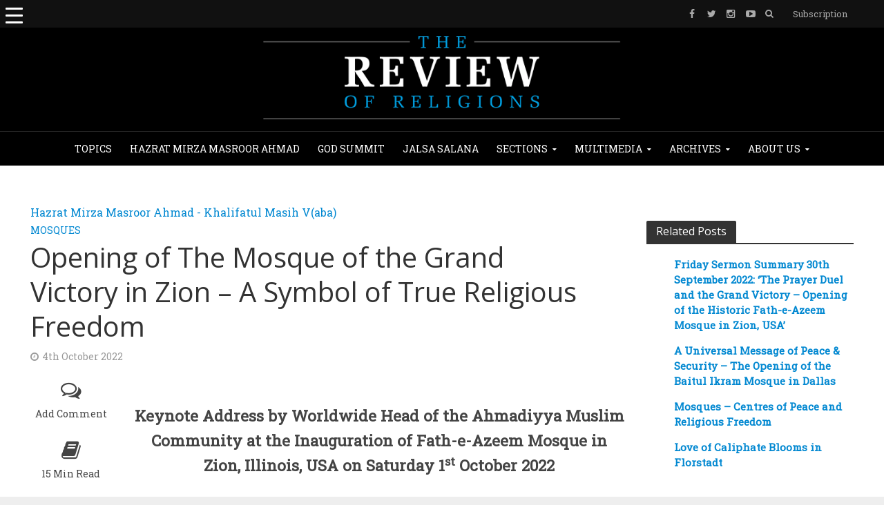

--- FILE ---
content_type: text/html; charset=UTF-8
request_url: https://www.reviewofreligions.org/40118/opening-of-the-mosque-of-the-grand-victory-in-zion-a-symbol-of-true-religious-freedom/
body_size: 40300
content:
<!DOCTYPE html><html lang="en-GB"><head><meta charset="UTF-8"><meta name="viewport" content="width=device-width,initial-scale=1.0"><link rel="pingback" href=""><link rel="profile" href="https://gmpg.org/xfn/11" /><meta name='robots' content='index, follow, max-image-preview:large, max-snippet:-1, max-video-preview:-1' /><style>img:is([sizes="auto" i], [sizes^="auto," i]) { contain-intrinsic-size: 3000px 1500px }</style><title>Opening of The Mosque of the Grand Victory in Zion - A Symbol of True Religious Freedom | The Review of Religions</title><meta name="description" content="Keynote Address by Worldwide Head of the Ahmadiyya Muslim Community at the Inauguration of Fath-e-Azeem Mosque in Zion, Illinois, USA" /><link rel="canonical" href="https://www.reviewofreligions.org/40118/opening-of-the-mosque-of-the-grand-victory-in-zion-a-symbol-of-true-religious-freedom/" /><meta property="og:locale" content="en_GB" /><meta property="og:type" content="article" /><meta property="og:title" content="Opening of The Mosque of the Grand Victory in Zion - A Symbol of True Religious Freedom" /><meta property="og:description" content="Keynote Address by Worldwide Head of the Ahmadiyya Muslim Community at the Inauguration of Fath-e-Azeem Mosque in Zion, Illinois, USA" /><meta property="og:url" content="https://www.reviewofreligions.org/40118/opening-of-the-mosque-of-the-grand-victory-in-zion-a-symbol-of-true-religious-freedom/" /><meta property="og:site_name" content="The Review of Religions" /><meta property="article:publisher" content="https://www.facebook.com/TheReviewOfReligions/" /><meta property="article:published_time" content="2022-10-04T18:32:52+00:00" /><meta property="article:modified_time" content="2025-10-08T16:12:10+00:00" /><meta property="og:image" content="https://www.reviewofreligions.org/wp-content/uploads/2022/10/Zion-Mosque-Inauguration-1.jpg" /><meta property="og:image:width" content="1080" /><meta property="og:image:height" content="651" /><meta property="og:image:type" content="image/jpeg" /><meta name="author" content="Sarmad Naveed" /><meta name="twitter:card" content="summary_large_image" /><meta name="twitter:creator" content="@ReviewReligions" /><meta name="twitter:site" content="@ReviewReligions" /><meta name="twitter:label1" content="Written by" /><meta name="twitter:data1" content="Sarmad Naveed" /><meta name="twitter:label2" content="Estimated reading time" /><meta name="twitter:data2" content="15 minutes" /> <script type="application/ld+json" class="yoast-schema-graph">{"@context":"https://schema.org","@graph":[{"@type":"Article","@id":"https://www.reviewofreligions.org/40118/opening-of-the-mosque-of-the-grand-victory-in-zion-a-symbol-of-true-religious-freedom/#article","isPartOf":{"@id":"https://www.reviewofreligions.org/40118/opening-of-the-mosque-of-the-grand-victory-in-zion-a-symbol-of-true-religious-freedom/"},"author":{"name":"Sarmad Naveed","@id":"https://www.reviewofreligions.org/#/schema/person/b395725912a4fc2e8b148c00dce9deb2"},"headline":"Opening of The Mosque of the Grand Victory in Zion &#8211; A Symbol of True Religious Freedom","datePublished":"2022-10-04T18:32:52+00:00","dateModified":"2025-10-08T16:12:10+00:00","mainEntityOfPage":{"@id":"https://www.reviewofreligions.org/40118/opening-of-the-mosque-of-the-grand-victory-in-zion-a-symbol-of-true-religious-freedom/"},"wordCount":2995,"commentCount":0,"publisher":{"@id":"https://www.reviewofreligions.org/#organization"},"image":{"@id":"https://www.reviewofreligions.org/40118/opening-of-the-mosque-of-the-grand-victory-in-zion-a-symbol-of-true-religious-freedom/#primaryimage"},"thumbnailUrl":"https://www.reviewofreligions.org/wp-content/uploads/2022/10/Zion-Mosque-Inauguration-1.jpg","keywords":["Address by the Caliph","Dr. John Alexander Dowie","Inaugurations","Mirza Ghulam Ahmad of Qadian","Mosques","Promised Messiah","Zion CIty"],"articleSection":["Mosques"],"inLanguage":"en-GB","potentialAction":[{"@type":"CommentAction","name":"Comment","target":["https://www.reviewofreligions.org/40118/opening-of-the-mosque-of-the-grand-victory-in-zion-a-symbol-of-true-religious-freedom/#respond"]}]},{"@type":"WebPage","@id":"https://www.reviewofreligions.org/40118/opening-of-the-mosque-of-the-grand-victory-in-zion-a-symbol-of-true-religious-freedom/","url":"https://www.reviewofreligions.org/40118/opening-of-the-mosque-of-the-grand-victory-in-zion-a-symbol-of-true-religious-freedom/","name":"Opening of The Mosque of the Grand Victory in Zion - A Symbol of True Religious Freedom | The Review of Religions","isPartOf":{"@id":"https://www.reviewofreligions.org/#website"},"primaryImageOfPage":{"@id":"https://www.reviewofreligions.org/40118/opening-of-the-mosque-of-the-grand-victory-in-zion-a-symbol-of-true-religious-freedom/#primaryimage"},"image":{"@id":"https://www.reviewofreligions.org/40118/opening-of-the-mosque-of-the-grand-victory-in-zion-a-symbol-of-true-religious-freedom/#primaryimage"},"thumbnailUrl":"https://www.reviewofreligions.org/wp-content/uploads/2022/10/Zion-Mosque-Inauguration-1.jpg","datePublished":"2022-10-04T18:32:52+00:00","dateModified":"2025-10-08T16:12:10+00:00","description":"Keynote Address by Worldwide Head of the Ahmadiyya Muslim Community at the Inauguration of Fath-e-Azeem Mosque in Zion, Illinois, USA","breadcrumb":{"@id":"https://www.reviewofreligions.org/40118/opening-of-the-mosque-of-the-grand-victory-in-zion-a-symbol-of-true-religious-freedom/#breadcrumb"},"inLanguage":"en-GB","potentialAction":[{"@type":"ReadAction","target":["https://www.reviewofreligions.org/40118/opening-of-the-mosque-of-the-grand-victory-in-zion-a-symbol-of-true-religious-freedom/"]}]},{"@type":"ImageObject","inLanguage":"en-GB","@id":"https://www.reviewofreligions.org/40118/opening-of-the-mosque-of-the-grand-victory-in-zion-a-symbol-of-true-religious-freedom/#primaryimage","url":"https://www.reviewofreligions.org/wp-content/uploads/2022/10/Zion-Mosque-Inauguration-1.jpg","contentUrl":"https://www.reviewofreligions.org/wp-content/uploads/2022/10/Zion-Mosque-Inauguration-1.jpg","width":1080,"height":651},{"@type":"BreadcrumbList","@id":"https://www.reviewofreligions.org/40118/opening-of-the-mosque-of-the-grand-victory-in-zion-a-symbol-of-true-religious-freedom/#breadcrumb","itemListElement":[{"@type":"ListItem","position":1,"name":"Home","item":"https://www.reviewofreligions.org/"},{"@type":"ListItem","position":2,"name":"Archives","item":"https://www.reviewofreligions.org/archives/"},{"@type":"ListItem","position":3,"name":"Opening of The Mosque of the Grand Victory in Zion &#8211; A Symbol of True Religious Freedom"}]},{"@type":"WebSite","@id":"https://www.reviewofreligions.org/#website","url":"https://www.reviewofreligions.org/","name":"The Review of Religions","description":"","publisher":{"@id":"https://www.reviewofreligions.org/#organization"},"potentialAction":[{"@type":"SearchAction","target":{"@type":"EntryPoint","urlTemplate":"https://www.reviewofreligions.org/?s={search_term_string}"},"query-input":{"@type":"PropertyValueSpecification","valueRequired":true,"valueName":"search_term_string"}}],"inLanguage":"en-GB"},{"@type":"Organization","@id":"https://www.reviewofreligions.org/#organization","name":"Review Of Religions","url":"https://www.reviewofreligions.org/","logo":{"@type":"ImageObject","inLanguage":"en-GB","@id":"https://www.reviewofreligions.org/#/schema/logo/image/","url":"https://www.reviewofreligions.org/wp-content/uploads/2019/03/ROR-Logo-512-px.jpg","contentUrl":"https://www.reviewofreligions.org/wp-content/uploads/2019/03/ROR-Logo-512-px.jpg","width":512,"height":512,"caption":"Review Of Religions"},"image":{"@id":"https://www.reviewofreligions.org/#/schema/logo/image/"},"sameAs":["https://www.facebook.com/TheReviewOfReligions/","https://x.com/ReviewReligions"]},{"@type":"Person","@id":"https://www.reviewofreligions.org/#/schema/person/b395725912a4fc2e8b148c00dce9deb2","name":"Sarmad Naveed","image":{"@type":"ImageObject","inLanguage":"en-GB","@id":"https://www.reviewofreligions.org/#/schema/person/image/","url":"https://secure.gravatar.com/avatar/77eb1c049fbb6b0197202b049d0ea9c1e0bee33455807f6d582c482c2083f0ac?s=96&d=mm&r=g","contentUrl":"https://secure.gravatar.com/avatar/77eb1c049fbb6b0197202b049d0ea9c1e0bee33455807f6d582c482c2083f0ac?s=96&d=mm&r=g","caption":"Sarmad Naveed"},"url":"https://www.reviewofreligions.org/author/sarmad-naveedreviewofreligions-org/"}]}</script> <link rel='dns-prefetch' href='//assets.poool-subscribe.fr' /><link rel='dns-prefetch' href='//fonts.googleapis.com' /><link rel="alternate" type="application/rss+xml" title="The Review of Religions &raquo; Feed" href="https://www.reviewofreligions.org/feed/" /><link rel="alternate" type="application/rss+xml" title="The Review of Religions &raquo; Comments Feed" href="https://www.reviewofreligions.org/comments/feed/" /><link rel="alternate" type="application/rss+xml" title="The Review of Religions &raquo; Opening of The Mosque of the Grand Victory in Zion &#8211; A Symbol of True Religious Freedom Comments Feed" href="https://www.reviewofreligions.org/40118/opening-of-the-mosque-of-the-grand-victory-in-zion-a-symbol-of-true-religious-freedom/feed/" /> <script defer src="[data-uri]"></script> <link rel='stylesheet' id='wppm-plugin-css-css' href='https://www.reviewofreligions.org/wp-content/cache/autoptimize/css/autoptimize_single_522e328d28afab4c16125de16bdca04c.css?ver=3.1.0' type='text/css' media='all' /><style id='wp-emoji-styles-inline-css' type='text/css'>img.wp-smiley, img.emoji {
		display: inline !important;
		border: none !important;
		box-shadow: none !important;
		height: 1em !important;
		width: 1em !important;
		margin: 0 0.07em !important;
		vertical-align: -0.1em !important;
		background: none !important;
		padding: 0 !important;
	}</style><link rel='stylesheet' id='wp-block-library-css' href='https://www.reviewofreligions.org/wp-includes/css/dist/block-library/style.min.css?ver=6.8.3' type='text/css' media='all' /><style id='classic-theme-styles-inline-css' type='text/css'>/*! This file is auto-generated */
.wp-block-button__link{color:#fff;background-color:#32373c;border-radius:9999px;box-shadow:none;text-decoration:none;padding:calc(.667em + 2px) calc(1.333em + 2px);font-size:1.125em}.wp-block-file__button{background:#32373c;color:#fff;text-decoration:none}</style><link rel='stylesheet' id='search-filter-flatpickr-css' href='https://www.reviewofreligions.org/wp-content/plugins/search-filter/assets/css/vendor/flatpickr.min.css?ver=3.1.6' type='text/css' media='all' /><link rel='stylesheet' id='search-filter-css' href='https://www.reviewofreligions.org/wp-content/cache/autoptimize/css/autoptimize_single_67072def09e95c2d14286c3d9c9352f6.css?ver=3.1.6' type='text/css' media='all' /><style id='global-styles-inline-css' type='text/css'>:root{--wp--preset--aspect-ratio--square: 1;--wp--preset--aspect-ratio--4-3: 4/3;--wp--preset--aspect-ratio--3-4: 3/4;--wp--preset--aspect-ratio--3-2: 3/2;--wp--preset--aspect-ratio--2-3: 2/3;--wp--preset--aspect-ratio--16-9: 16/9;--wp--preset--aspect-ratio--9-16: 9/16;--wp--preset--color--black: #000000;--wp--preset--color--cyan-bluish-gray: #abb8c3;--wp--preset--color--white: #ffffff;--wp--preset--color--pale-pink: #f78da7;--wp--preset--color--vivid-red: #cf2e2e;--wp--preset--color--luminous-vivid-orange: #ff6900;--wp--preset--color--luminous-vivid-amber: #fcb900;--wp--preset--color--light-green-cyan: #7bdcb5;--wp--preset--color--vivid-green-cyan: #00d084;--wp--preset--color--pale-cyan-blue: #8ed1fc;--wp--preset--color--vivid-cyan-blue: #0693e3;--wp--preset--color--vivid-purple: #9b51e0;--wp--preset--color--herald-acc: #0288d1;--wp--preset--color--herald-meta: #999999;--wp--preset--color--herald-txt: #444444;--wp--preset--color--herald-bg: #ffffff;--wp--preset--gradient--vivid-cyan-blue-to-vivid-purple: linear-gradient(135deg,rgba(6,147,227,1) 0%,rgb(155,81,224) 100%);--wp--preset--gradient--light-green-cyan-to-vivid-green-cyan: linear-gradient(135deg,rgb(122,220,180) 0%,rgb(0,208,130) 100%);--wp--preset--gradient--luminous-vivid-amber-to-luminous-vivid-orange: linear-gradient(135deg,rgba(252,185,0,1) 0%,rgba(255,105,0,1) 100%);--wp--preset--gradient--luminous-vivid-orange-to-vivid-red: linear-gradient(135deg,rgba(255,105,0,1) 0%,rgb(207,46,46) 100%);--wp--preset--gradient--very-light-gray-to-cyan-bluish-gray: linear-gradient(135deg,rgb(238,238,238) 0%,rgb(169,184,195) 100%);--wp--preset--gradient--cool-to-warm-spectrum: linear-gradient(135deg,rgb(74,234,220) 0%,rgb(151,120,209) 20%,rgb(207,42,186) 40%,rgb(238,44,130) 60%,rgb(251,105,98) 80%,rgb(254,248,76) 100%);--wp--preset--gradient--blush-light-purple: linear-gradient(135deg,rgb(255,206,236) 0%,rgb(152,150,240) 100%);--wp--preset--gradient--blush-bordeaux: linear-gradient(135deg,rgb(254,205,165) 0%,rgb(254,45,45) 50%,rgb(107,0,62) 100%);--wp--preset--gradient--luminous-dusk: linear-gradient(135deg,rgb(255,203,112) 0%,rgb(199,81,192) 50%,rgb(65,88,208) 100%);--wp--preset--gradient--pale-ocean: linear-gradient(135deg,rgb(255,245,203) 0%,rgb(182,227,212) 50%,rgb(51,167,181) 100%);--wp--preset--gradient--electric-grass: linear-gradient(135deg,rgb(202,248,128) 0%,rgb(113,206,126) 100%);--wp--preset--gradient--midnight: linear-gradient(135deg,rgb(2,3,129) 0%,rgb(40,116,252) 100%);--wp--preset--font-size--small: 12.8px;--wp--preset--font-size--medium: 20px;--wp--preset--font-size--large: 22.4px;--wp--preset--font-size--x-large: 42px;--wp--preset--font-size--normal: 16px;--wp--preset--font-size--huge: 28.8px;--wp--preset--spacing--20: 0.44rem;--wp--preset--spacing--30: 0.67rem;--wp--preset--spacing--40: 1rem;--wp--preset--spacing--50: 1.5rem;--wp--preset--spacing--60: 2.25rem;--wp--preset--spacing--70: 3.38rem;--wp--preset--spacing--80: 5.06rem;--wp--preset--shadow--natural: 6px 6px 9px rgba(0, 0, 0, 0.2);--wp--preset--shadow--deep: 12px 12px 50px rgba(0, 0, 0, 0.4);--wp--preset--shadow--sharp: 6px 6px 0px rgba(0, 0, 0, 0.2);--wp--preset--shadow--outlined: 6px 6px 0px -3px rgba(255, 255, 255, 1), 6px 6px rgba(0, 0, 0, 1);--wp--preset--shadow--crisp: 6px 6px 0px rgba(0, 0, 0, 1);}:where(.is-layout-flex){gap: 0.5em;}:where(.is-layout-grid){gap: 0.5em;}body .is-layout-flex{display: flex;}.is-layout-flex{flex-wrap: wrap;align-items: center;}.is-layout-flex > :is(*, div){margin: 0;}body .is-layout-grid{display: grid;}.is-layout-grid > :is(*, div){margin: 0;}:where(.wp-block-columns.is-layout-flex){gap: 2em;}:where(.wp-block-columns.is-layout-grid){gap: 2em;}:where(.wp-block-post-template.is-layout-flex){gap: 1.25em;}:where(.wp-block-post-template.is-layout-grid){gap: 1.25em;}.has-black-color{color: var(--wp--preset--color--black) !important;}.has-cyan-bluish-gray-color{color: var(--wp--preset--color--cyan-bluish-gray) !important;}.has-white-color{color: var(--wp--preset--color--white) !important;}.has-pale-pink-color{color: var(--wp--preset--color--pale-pink) !important;}.has-vivid-red-color{color: var(--wp--preset--color--vivid-red) !important;}.has-luminous-vivid-orange-color{color: var(--wp--preset--color--luminous-vivid-orange) !important;}.has-luminous-vivid-amber-color{color: var(--wp--preset--color--luminous-vivid-amber) !important;}.has-light-green-cyan-color{color: var(--wp--preset--color--light-green-cyan) !important;}.has-vivid-green-cyan-color{color: var(--wp--preset--color--vivid-green-cyan) !important;}.has-pale-cyan-blue-color{color: var(--wp--preset--color--pale-cyan-blue) !important;}.has-vivid-cyan-blue-color{color: var(--wp--preset--color--vivid-cyan-blue) !important;}.has-vivid-purple-color{color: var(--wp--preset--color--vivid-purple) !important;}.has-black-background-color{background-color: var(--wp--preset--color--black) !important;}.has-cyan-bluish-gray-background-color{background-color: var(--wp--preset--color--cyan-bluish-gray) !important;}.has-white-background-color{background-color: var(--wp--preset--color--white) !important;}.has-pale-pink-background-color{background-color: var(--wp--preset--color--pale-pink) !important;}.has-vivid-red-background-color{background-color: var(--wp--preset--color--vivid-red) !important;}.has-luminous-vivid-orange-background-color{background-color: var(--wp--preset--color--luminous-vivid-orange) !important;}.has-luminous-vivid-amber-background-color{background-color: var(--wp--preset--color--luminous-vivid-amber) !important;}.has-light-green-cyan-background-color{background-color: var(--wp--preset--color--light-green-cyan) !important;}.has-vivid-green-cyan-background-color{background-color: var(--wp--preset--color--vivid-green-cyan) !important;}.has-pale-cyan-blue-background-color{background-color: var(--wp--preset--color--pale-cyan-blue) !important;}.has-vivid-cyan-blue-background-color{background-color: var(--wp--preset--color--vivid-cyan-blue) !important;}.has-vivid-purple-background-color{background-color: var(--wp--preset--color--vivid-purple) !important;}.has-black-border-color{border-color: var(--wp--preset--color--black) !important;}.has-cyan-bluish-gray-border-color{border-color: var(--wp--preset--color--cyan-bluish-gray) !important;}.has-white-border-color{border-color: var(--wp--preset--color--white) !important;}.has-pale-pink-border-color{border-color: var(--wp--preset--color--pale-pink) !important;}.has-vivid-red-border-color{border-color: var(--wp--preset--color--vivid-red) !important;}.has-luminous-vivid-orange-border-color{border-color: var(--wp--preset--color--luminous-vivid-orange) !important;}.has-luminous-vivid-amber-border-color{border-color: var(--wp--preset--color--luminous-vivid-amber) !important;}.has-light-green-cyan-border-color{border-color: var(--wp--preset--color--light-green-cyan) !important;}.has-vivid-green-cyan-border-color{border-color: var(--wp--preset--color--vivid-green-cyan) !important;}.has-pale-cyan-blue-border-color{border-color: var(--wp--preset--color--pale-cyan-blue) !important;}.has-vivid-cyan-blue-border-color{border-color: var(--wp--preset--color--vivid-cyan-blue) !important;}.has-vivid-purple-border-color{border-color: var(--wp--preset--color--vivid-purple) !important;}.has-vivid-cyan-blue-to-vivid-purple-gradient-background{background: var(--wp--preset--gradient--vivid-cyan-blue-to-vivid-purple) !important;}.has-light-green-cyan-to-vivid-green-cyan-gradient-background{background: var(--wp--preset--gradient--light-green-cyan-to-vivid-green-cyan) !important;}.has-luminous-vivid-amber-to-luminous-vivid-orange-gradient-background{background: var(--wp--preset--gradient--luminous-vivid-amber-to-luminous-vivid-orange) !important;}.has-luminous-vivid-orange-to-vivid-red-gradient-background{background: var(--wp--preset--gradient--luminous-vivid-orange-to-vivid-red) !important;}.has-very-light-gray-to-cyan-bluish-gray-gradient-background{background: var(--wp--preset--gradient--very-light-gray-to-cyan-bluish-gray) !important;}.has-cool-to-warm-spectrum-gradient-background{background: var(--wp--preset--gradient--cool-to-warm-spectrum) !important;}.has-blush-light-purple-gradient-background{background: var(--wp--preset--gradient--blush-light-purple) !important;}.has-blush-bordeaux-gradient-background{background: var(--wp--preset--gradient--blush-bordeaux) !important;}.has-luminous-dusk-gradient-background{background: var(--wp--preset--gradient--luminous-dusk) !important;}.has-pale-ocean-gradient-background{background: var(--wp--preset--gradient--pale-ocean) !important;}.has-electric-grass-gradient-background{background: var(--wp--preset--gradient--electric-grass) !important;}.has-midnight-gradient-background{background: var(--wp--preset--gradient--midnight) !important;}.has-small-font-size{font-size: var(--wp--preset--font-size--small) !important;}.has-medium-font-size{font-size: var(--wp--preset--font-size--medium) !important;}.has-large-font-size{font-size: var(--wp--preset--font-size--large) !important;}.has-x-large-font-size{font-size: var(--wp--preset--font-size--x-large) !important;}
:where(.wp-block-post-template.is-layout-flex){gap: 1.25em;}:where(.wp-block-post-template.is-layout-grid){gap: 1.25em;}
:where(.wp-block-columns.is-layout-flex){gap: 2em;}:where(.wp-block-columns.is-layout-grid){gap: 2em;}
:root :where(.wp-block-pullquote){font-size: 1.5em;line-height: 1.6;}</style><link rel='stylesheet' id='contact-form-7-css' href='https://www.reviewofreligions.org/wp-content/cache/autoptimize/css/autoptimize_single_64ac31699f5326cb3c76122498b76f66.css?ver=6.1.3' type='text/css' media='all' /><link rel='stylesheet' id='wpcdt-public-css-css' href='https://www.reviewofreligions.org/wp-content/cache/autoptimize/css/autoptimize_single_f5075d07f4487811ca2cc38c885eaea2.css?ver=2.6.6' type='text/css' media='all' /><link rel='stylesheet' id='image-hover-effects-css-css' href='https://www.reviewofreligions.org/wp-content/cache/autoptimize/css/autoptimize_single_2d59839c61fdd2306383b8b19bb3b620.css?ver=6.8.3' type='text/css' media='all' /><link rel='stylesheet' id='style-css-css' href='https://www.reviewofreligions.org/wp-content/cache/autoptimize/css/autoptimize_single_f4dedce91094be8179a3689ddd9ca448.css?ver=6.8.3' type='text/css' media='all' /><link rel='stylesheet' id='font-awesome-latest-css' href='https://www.reviewofreligions.org/wp-content/cache/autoptimize/css/autoptimize_single_daf5cd5fe4cffe229b52d2de9aaca383.css?ver=6.8.3' type='text/css' media='all' /><style id='responsive-menu-inline-css' type='text/css'>/** This file is major component of this plugin so please don't try to edit here. */
#rmp_menu_trigger-39923 {
  width: 40px;
  height: 40px;
  position: absolute;
  top: 0;
  border-radius: 5px;
  display: none;
  text-decoration: none;
  left: 0;
  background: transparent;
  transition: transform 0.5s, background-color 0.5s;
}
#rmp_menu_trigger-39923 .rmp-trigger-box {
  width: 25px;
  color: #ffffff;
}
#rmp_menu_trigger-39923 .rmp-trigger-icon-active, #rmp_menu_trigger-39923 .rmp-trigger-text-open {
  display: none;
}
#rmp_menu_trigger-39923.is-active .rmp-trigger-icon-active, #rmp_menu_trigger-39923.is-active .rmp-trigger-text-open {
  display: inline;
}
#rmp_menu_trigger-39923.is-active .rmp-trigger-icon-inactive, #rmp_menu_trigger-39923.is-active .rmp-trigger-text {
  display: none;
}
#rmp_menu_trigger-39923 .rmp-trigger-label {
  color: #ffffff;
  pointer-events: none;
  line-height: 13px;
  font-family: inherit;
  font-size: 14px;
  display: inline;
  text-transform: inherit;
}
#rmp_menu_trigger-39923 .rmp-trigger-label.rmp-trigger-label-top {
  display: block;
  margin-bottom: 12px;
}
#rmp_menu_trigger-39923 .rmp-trigger-label.rmp-trigger-label-bottom {
  display: block;
  margin-top: 12px;
}
#rmp_menu_trigger-39923 .responsive-menu-pro-inner {
  display: block;
}
#rmp_menu_trigger-39923 .rmp-trigger-icon-inactive .rmp-font-icon {
  color: #ffffff;
}
#rmp_menu_trigger-39923 .responsive-menu-pro-inner, #rmp_menu_trigger-39923 .responsive-menu-pro-inner::before, #rmp_menu_trigger-39923 .responsive-menu-pro-inner::after {
  width: 25px;
  height: 3px;
  background-color: #ffffff;
  border-radius: 4px;
  position: absolute;
}
#rmp_menu_trigger-39923 .rmp-trigger-icon-active .rmp-font-icon {
  color: #ffffff;
}
#rmp_menu_trigger-39923.is-active .responsive-menu-pro-inner, #rmp_menu_trigger-39923.is-active .responsive-menu-pro-inner::before, #rmp_menu_trigger-39923.is-active .responsive-menu-pro-inner::after {
  background-color: #ffffff;
}
#rmp_menu_trigger-39923:hover .rmp-trigger-icon-inactive .rmp-font-icon {
  color: #ffffff;
}
#rmp_menu_trigger-39923:not(.is-active):hover .responsive-menu-pro-inner, #rmp_menu_trigger-39923:not(.is-active):hover .responsive-menu-pro-inner::before, #rmp_menu_trigger-39923:not(.is-active):hover .responsive-menu-pro-inner::after {
  background-color: #ffffff;
}
#rmp_menu_trigger-39923 .responsive-menu-pro-inner::before {
  top: 10px;
}
#rmp_menu_trigger-39923 .responsive-menu-pro-inner::after {
  bottom: 10px;
}
#rmp_menu_trigger-39923.is-active .responsive-menu-pro-inner::after {
  bottom: 0;
}
/* Hamburger menu styling */
@media screen and (max-width: 8000px) {
  /** Menu Title Style */
  /** Menu Additional Content Style */
  #rmp_menu_trigger-39923 {
    display: block;
  }
  #rmp-container-39923 {
    position: fixed;
    top: 0;
    margin: 0;
    transition: transform 0.5s;
    overflow: auto;
    display: block;
    width: 90%;
    background-color: #ffffff;
    background-image: url("");
    height: 100%;
    left: 0;
    padding-top: 0px;
    padding-left: 0px;
    padding-bottom: 0px;
    padding-right: 0px;
  }
  #rmp-menu-wrap-39923 {
    padding-top: 0px;
    padding-left: 0px;
    padding-bottom: 0px;
    padding-right: 0px;
    background-color: #ffffff;
  }
  #rmp-menu-wrap-39923 .rmp-menu, #rmp-menu-wrap-39923 .rmp-submenu {
    width: 100%;
    box-sizing: border-box;
    margin: 0;
    padding: 0;
  }
  #rmp-menu-wrap-39923 .rmp-submenu-depth-1 .rmp-menu-item-link {
    padding-left: 10%;
  }
  #rmp-menu-wrap-39923 .rmp-submenu-depth-2 .rmp-menu-item-link {
    padding-left: 15%;
  }
  #rmp-menu-wrap-39923 .rmp-submenu-depth-3 .rmp-menu-item-link {
    padding-left: 20%;
  }
  #rmp-menu-wrap-39923 .rmp-submenu-depth-4 .rmp-menu-item-link {
    padding-left: 25%;
  }
  #rmp-menu-wrap-39923 .rmp-submenu.rmp-submenu-open {
    display: block;
  }
  #rmp-menu-wrap-39923 .rmp-menu-item {
    width: 100%;
    list-style: none;
    margin: 0;
  }
  #rmp-menu-wrap-39923 .rmp-menu-item-link {
    height: 24px;
    line-height: 24px;
    font-size: 12px;
    border-bottom: 0px solid #212121;
    font-family: inherit;
    color: #000000;
    text-align: left;
    background-color: #ffffff;
    font-weight: normal;
    letter-spacing: 0px;
    display: block;
    box-sizing: border-box;
    width: 100%;
    text-decoration: none;
    position: relative;
    overflow: hidden;
    transition: background-color 0.5s, border-color 0.5s, 0.5s;
    word-wrap: break-word;
    height: auto;
    padding: 0 5%;
    padding-right: 34px;
  }
  #rmp-menu-wrap-39923 .rmp-menu-item-link:after, #rmp-menu-wrap-39923 .rmp-menu-item-link:before {
    display: none;
  }
  #rmp-menu-wrap-39923 .rmp-menu-item-link:hover, #rmp-menu-wrap-39923 .rmp-menu-item-link:focus {
    color: #080707;
    border-color: #1a1717;
    background-color: #64b0db;
  }
  #rmp-menu-wrap-39923 .rmp-menu-item-link:focus {
    outline: none;
    border-color: unset;
    box-shadow: unset;
  }
  #rmp-menu-wrap-39923 .rmp-menu-item-link .rmp-font-icon {
    height: 24px;
    line-height: 24px;
    margin-right: 10px;
    font-size: 12px;
  }
  #rmp-menu-wrap-39923 .rmp-menu-current-item .rmp-menu-item-link {
    color: #007ec8;
    border-color: #212121;
    background-color: #212121;
  }
  #rmp-menu-wrap-39923 .rmp-menu-current-item .rmp-menu-item-link:hover, #rmp-menu-wrap-39923 .rmp-menu-current-item .rmp-menu-item-link:focus {
    color: #ffffff;
    border-color: #3f3f3f;
    background-color: #439dd1;
  }
  #rmp-menu-wrap-39923 .rmp-menu-subarrow {
    position: absolute;
    top: 0;
    bottom: 0;
    text-align: center;
    overflow: hidden;
    background-size: cover;
    overflow: hidden;
    right: 0;
    border-left-style: solid;
    border-left-color: #212121;
    border-left-width: 1px;
    height: 23px;
    width: 24px;
    color: #ffffff;
    background-color: #ffffff;
  }
  #rmp-menu-wrap-39923 .rmp-menu-subarrow svg {
    fill: #ffffff;
  }
  #rmp-menu-wrap-39923 .rmp-menu-subarrow:hover {
    color: #ffffff;
    border-color: #3f3f3f;
    background-color: #3f3f3f;
  }
  #rmp-menu-wrap-39923 .rmp-menu-subarrow:hover svg {
    fill: #ffffff;
  }
  #rmp-menu-wrap-39923 .rmp-menu-subarrow .rmp-font-icon {
    margin-right: unset;
  }
  #rmp-menu-wrap-39923 .rmp-menu-subarrow * {
    vertical-align: middle;
    line-height: 23px;
  }
  #rmp-menu-wrap-39923 .rmp-menu-subarrow-active {
    display: block;
    background-size: cover;
    color: #ffffff;
    border-color: #212121;
    background-color: #212121;
  }
  #rmp-menu-wrap-39923 .rmp-menu-subarrow-active svg {
    fill: #ffffff;
  }
  #rmp-menu-wrap-39923 .rmp-menu-subarrow-active:hover {
    color: #ffffff;
    border-color: #3f3f3f;
    background-color: #3f3f3f;
  }
  #rmp-menu-wrap-39923 .rmp-menu-subarrow-active:hover svg {
    fill: #ffffff;
  }
  #rmp-menu-wrap-39923 .rmp-submenu {
    display: none;
  }
  #rmp-menu-wrap-39923 .rmp-submenu .rmp-menu-item-link {
    height: 24px;
    line-height: 24px;
    letter-spacing: 0px;
    font-size: 12px;
    border-bottom: 0px solid #212121;
    font-family: inherit;
    font-weight: normal;
    color: #000000;
    text-align: left;
    background-color: #ffffff;
  }
  #rmp-menu-wrap-39923 .rmp-submenu .rmp-menu-item-link:hover, #rmp-menu-wrap-39923 .rmp-submenu .rmp-menu-item-link:focus {
    color: #ffffff;
    border-color: #212121;
    background-color: #64b0db;
  }
  #rmp-menu-wrap-39923 .rmp-submenu .rmp-menu-current-item .rmp-menu-item-link {
    color: #0f0d0d;
    border-color: #212121;
    background-color: #3da1db;
  }
  #rmp-menu-wrap-39923 .rmp-submenu .rmp-menu-current-item .rmp-menu-item-link:hover, #rmp-menu-wrap-39923 .rmp-submenu .rmp-menu-current-item .rmp-menu-item-link:focus {
    color: #ffffff;
    border-color: #3f3f3f;
    background-color: #64b0db;
  }
  #rmp-menu-wrap-39923 .rmp-submenu .rmp-menu-subarrow {
    right: 0;
    border-right: unset;
    border-left-style: solid;
    border-left-color: #212121;
    border-left-width: 1px;
    height: 23px;
    line-height: 23px;
    width: 24px;
    color: #ffffff;
    background-color: #212121;
  }
  #rmp-menu-wrap-39923 .rmp-submenu .rmp-menu-subarrow:hover {
    color: #ffffff;
    border-color: #3f3f3f;
    background-color: #3f3f3f;
  }
  #rmp-menu-wrap-39923 .rmp-submenu .rmp-menu-subarrow-active {
    color: #ffffff;
    border-color: #212121;
    background-color: #212121;
  }
  #rmp-menu-wrap-39923 .rmp-submenu .rmp-menu-subarrow-active:hover {
    color: #ffffff;
    border-color: #3f3f3f;
    background-color: #3f3f3f;
  }
  #rmp-menu-wrap-39923 .rmp-menu-item-description {
    margin: 0;
    padding: 5px 5%;
    opacity: 0.8;
    color: #000000;
  }
  #rmp-search-box-39923 {
    display: block;
    padding-top: 0px;
    padding-left: 5%;
    padding-bottom: 0px;
    padding-right: 5%;
  }
  #rmp-search-box-39923 .rmp-search-form {
    margin: 0;
  }
  #rmp-search-box-39923 .rmp-search-box {
    background: #ffffff;
    border: 1px solid #dadada;
    color: #333333;
    width: 100%;
    padding: 0 5%;
    border-radius: 30px;
    height: 45px;
    -webkit-appearance: none;
  }
  #rmp-search-box-39923 .rmp-search-box::placeholder {
    color: #c7c7cd;
  }
  #rmp-search-box-39923 .rmp-search-box:focus {
    background-color: #ffffff;
    outline: 2px solid #dadada;
    color: #333333;
  }
  #rmp-menu-title-39923 {
    background-color: #ffffff;
    color: #ffffff;
    text-align: center;
    font-size: 16px;
    padding-top: 10%;
    padding-left: 5%;
    padding-bottom: 0%;
    padding-right: 5%;
    font-weight: 400;
    transition: background-color 0.5s, border-color 0.5s, color 0.5s;
  }
  #rmp-menu-title-39923:hover {
    background-color: #599aba;
    color: #ffffff;
  }
  #rmp-menu-title-39923 > .rmp-menu-title-link {
    color: #ffffff;
    width: 100%;
    background-color: unset;
    text-decoration: none;
  }
  #rmp-menu-title-39923 > .rmp-menu-title-link:hover {
    color: #ffffff;
  }
  #rmp-menu-title-39923 .rmp-font-icon {
    font-size: 16px;
  }
  #rmp-menu-additional-content-39923 {
    padding-top: 0px;
    padding-left: 5%;
    padding-bottom: 0px;
    padding-right: 5%;
    color: #ffffff;
    text-align: center;
    font-size: 16px;
  }
}
/**
This file contents common styling of menus.
*/
.rmp-container {
  display: none;
  visibility: visible;
  padding: 0px 0px 0px 0px;
  z-index: 99998;
  transition: all 0.3s;
  /** Scrolling bar in menu setting box **/
}
.rmp-container.rmp-fade-top, .rmp-container.rmp-fade-left, .rmp-container.rmp-fade-right, .rmp-container.rmp-fade-bottom {
  display: none;
}
.rmp-container.rmp-slide-left, .rmp-container.rmp-push-left {
  transform: translateX(-100%);
  -ms-transform: translateX(-100%);
  -webkit-transform: translateX(-100%);
  -moz-transform: translateX(-100%);
}
.rmp-container.rmp-slide-left.rmp-menu-open, .rmp-container.rmp-push-left.rmp-menu-open {
  transform: translateX(0);
  -ms-transform: translateX(0);
  -webkit-transform: translateX(0);
  -moz-transform: translateX(0);
}
.rmp-container.rmp-slide-right, .rmp-container.rmp-push-right {
  transform: translateX(100%);
  -ms-transform: translateX(100%);
  -webkit-transform: translateX(100%);
  -moz-transform: translateX(100%);
}
.rmp-container.rmp-slide-right.rmp-menu-open, .rmp-container.rmp-push-right.rmp-menu-open {
  transform: translateX(0);
  -ms-transform: translateX(0);
  -webkit-transform: translateX(0);
  -moz-transform: translateX(0);
}
.rmp-container.rmp-slide-top, .rmp-container.rmp-push-top {
  transform: translateY(-100%);
  -ms-transform: translateY(-100%);
  -webkit-transform: translateY(-100%);
  -moz-transform: translateY(-100%);
}
.rmp-container.rmp-slide-top.rmp-menu-open, .rmp-container.rmp-push-top.rmp-menu-open {
  transform: translateY(0);
  -ms-transform: translateY(0);
  -webkit-transform: translateY(0);
  -moz-transform: translateY(0);
}
.rmp-container.rmp-slide-bottom, .rmp-container.rmp-push-bottom {
  transform: translateY(100%);
  -ms-transform: translateY(100%);
  -webkit-transform: translateY(100%);
  -moz-transform: translateY(100%);
}
.rmp-container.rmp-slide-bottom.rmp-menu-open, .rmp-container.rmp-push-bottom.rmp-menu-open {
  transform: translateX(0);
  -ms-transform: translateX(0);
  -webkit-transform: translateX(0);
  -moz-transform: translateX(0);
}
.rmp-container::-webkit-scrollbar {
  width: 0px;
}
.rmp-container ::-webkit-scrollbar-track {
  box-shadow: inset 0 0 5px transparent;
}
.rmp-container ::-webkit-scrollbar-thumb {
  background: transparent;
}
.rmp-container ::-webkit-scrollbar-thumb:hover {
  background: transparent;
}
.rmp-container .rmp-menu-wrap .rmp-menu {
  transition: none;
  border-radius: 0;
  box-shadow: none;
  background: none;
  border: 0;
  bottom: auto;
  box-sizing: border-box;
  clip: auto;
  color: #666;
  display: block;
  float: none;
  font-family: inherit;
  font-size: 14px;
  height: auto;
  left: auto;
  line-height: 1.7;
  list-style-type: none;
  margin: 0;
  min-height: auto;
  max-height: none;
  opacity: 1;
  outline: none;
  overflow: visible;
  padding: 0;
  position: relative;
  pointer-events: auto;
  right: auto;
  text-align: left;
  text-decoration: none;
  text-indent: 0;
  text-transform: none;
  transform: none;
  top: auto;
  visibility: inherit;
  width: auto;
  word-wrap: break-word;
  white-space: normal;
}
.rmp-container .rmp-menu-additional-content {
  display: block;
  word-break: break-word;
}
.rmp-container .rmp-menu-title {
  display: flex;
  flex-direction: column;
}
.rmp-container .rmp-menu-title .rmp-menu-title-image {
  max-width: 100%;
  margin-bottom: 15px;
  display: block;
  margin: auto;
  margin-bottom: 15px;
}
button.rmp_menu_trigger {
  z-index: 999999;
  overflow: hidden;
  outline: none;
  border: 0;
  display: none;
  margin: 0;
  transition: transform 0.5s, background-color 0.5s;
  padding: 0;
}
button.rmp_menu_trigger .responsive-menu-pro-inner::before, button.rmp_menu_trigger .responsive-menu-pro-inner::after {
  content: "";
  display: block;
}
button.rmp_menu_trigger .responsive-menu-pro-inner::before {
  top: 10px;
}
button.rmp_menu_trigger .responsive-menu-pro-inner::after {
  bottom: 10px;
}
button.rmp_menu_trigger .rmp-trigger-box {
  width: 40px;
  display: inline-block;
  position: relative;
  pointer-events: none;
  vertical-align: super;
}
.admin-bar .rmp-container, .admin-bar .rmp_menu_trigger {
  margin-top: 32px !important;
}
@media screen and (max-width: 782px) {
  .admin-bar .rmp-container, .admin-bar .rmp_menu_trigger {
    margin-top: 46px !important;
  }
}
/*  Menu Trigger Boring Animation */
.rmp-menu-trigger-boring .responsive-menu-pro-inner {
  transition-property: none;
}
.rmp-menu-trigger-boring .responsive-menu-pro-inner::after, .rmp-menu-trigger-boring .responsive-menu-pro-inner::before {
  transition-property: none;
}
.rmp-menu-trigger-boring.is-active .responsive-menu-pro-inner {
  transform: rotate(45deg);
}
.rmp-menu-trigger-boring.is-active .responsive-menu-pro-inner:before {
  top: 0;
  opacity: 0;
}
.rmp-menu-trigger-boring.is-active .responsive-menu-pro-inner:after {
  bottom: 0;
  transform: rotate(-90deg);
}</style><link rel='stylesheet' id='dashicons-css' href='https://www.reviewofreligions.org/wp-includes/css/dashicons.min.css?ver=6.8.3' type='text/css' media='all' /><link rel='stylesheet' id='wpos-slick-style-css' href='https://www.reviewofreligions.org/wp-content/cache/autoptimize/css/autoptimize_single_144b2dcf82ceefaa126082688c60dd15.css?ver=2.4.3' type='text/css' media='all' /><link rel='stylesheet' id='tahs-public-style-css' href='https://www.reviewofreligions.org/wp-content/cache/autoptimize/css/autoptimize_single_881fa3e67fb7f0bd1b87b5b2eda09e74.css?ver=2.4.3' type='text/css' media='all' /><link rel='stylesheet' id='herald-fonts-css' href='https://fonts.googleapis.com/css?family=Roboto+Slab%3A400%7COpen+Sans%3A400&#038;subset=latin%2Clatin-ext&#038;ver=2.6.1' type='text/css' media='all' /><link rel='stylesheet' id='herald-main-css' href='https://www.reviewofreligions.org/wp-content/cache/autoptimize/css/autoptimize_single_8ec73e469f9628d3465b2f41feadac17.css?ver=2.6.1' type='text/css' media='all' /><style id='herald-main-inline-css' type='text/css'>h1, .h1, .herald-no-sid .herald-posts .h2{ font-size: 4.0rem; }h2, .h2, .herald-no-sid .herald-posts .h3{ font-size: 3.3rem; }h3, .h3, .herald-no-sid .herald-posts .h4 { font-size: 2.8rem; }h4, .h4, .herald-no-sid .herald-posts .h5 { font-size: 2.3rem; }h5, .h5, .herald-no-sid .herald-posts .h6 { font-size: 1.9rem; }h6, .h6, .herald-no-sid .herald-posts .h7 { font-size: 1.6rem; }.h7 {font-size: 1.4rem;}.herald-entry-content, .herald-sidebar{font-size: 1.6rem;}.entry-content .entry-headline{font-size: 1.9rem;}body{font-size: 1.6rem;}.widget{font-size: 1.5rem;}.herald-menu{font-size: 1.4rem;}.herald-mod-title .herald-mod-h, .herald-sidebar .widget-title{font-size: 1.6rem;}.entry-meta .meta-item, .entry-meta a, .entry-meta span{font-size: 1.4rem;}.entry-meta.meta-small .meta-item, .entry-meta.meta-small a, .entry-meta.meta-small span{font-size: 1.3rem;}.herald-site-header .header-top,.header-top .herald-in-popup,.header-top .herald-menu ul {background: #111111;color: #aaaaaa;}.header-top a {color: #aaaaaa;}.header-top a:hover,.header-top .herald-menu li:hover > a{color: #ffffff;}.header-top .herald-menu-popup:hover > span,.header-top .herald-menu-popup-search span:hover,.header-top .herald-menu-popup-search.herald-search-active{color: #ffffff;}#wp-calendar tbody td a{background: #0288d1;color:#FFF;}.header-top .herald-login #loginform label,.header-top .herald-login p,.header-top a.btn-logout {color: #ffffff;}.header-top .herald-login #loginform input {color: #111111;}.header-top .herald-login .herald-registration-link:after {background: rgba(255,255,255,0.25);}.header-top .herald-login #loginform input[type=submit],.header-top .herald-in-popup .btn-logout {background-color: #ffffff;color: #111111;}.header-top a.btn-logout:hover{color: #111111;}.header-middle{background-color: #000000;color: #000000;}.header-middle a{color: #000000;}.header-middle.herald-header-wraper,.header-middle .col-lg-12{height: 150px;}.header-middle .site-title img{max-height: 150px;}.header-middle .sub-menu{background-color: #000000;}.header-middle .sub-menu a,.header-middle .herald-search-submit:hover,.header-middle li.herald-mega-menu .col-lg-3 a:hover,.header-middle li.herald-mega-menu .col-lg-3 a:hover:after{color: #111111;}.header-middle .herald-menu li:hover > a,.header-middle .herald-menu-popup-search:hover > span,.header-middle .herald-cart-icon:hover > a{color: #111111;background-color: #000000;}.header-middle .current-menu-parent a,.header-middle .current-menu-ancestor a,.header-middle .current_page_item > a,.header-middle .current-menu-item > a{background-color: rgba(0,0,0,0.2); }.header-middle .sub-menu > li > a,.header-middle .herald-search-submit,.header-middle li.herald-mega-menu .col-lg-3 a{color: rgba(17,17,17,0.7); }.header-middle .sub-menu > li:hover > a{color: #111111; }.header-middle .herald-in-popup{background-color: #000000;}.header-middle .herald-menu-popup a{color: #111111;}.header-middle .herald-in-popup{background-color: #000000;}.header-middle .herald-search-input{color: #111111;}.header-middle .herald-menu-popup a{color: #111111;}.header-middle .herald-menu-popup > span,.header-middle .herald-search-active > span{color: #000000;}.header-middle .herald-menu-popup:hover > span,.header-middle .herald-search-active > span{background-color: #000000;color: #111111;}.header-middle .herald-login #loginform label,.header-middle .herald-login #loginform input,.header-middle .herald-login p,.header-middle a.btn-logout,.header-middle .herald-login .herald-registration-link:hover,.header-middle .herald-login .herald-lost-password-link:hover {color: #111111;}.header-middle .herald-login .herald-registration-link:after {background: rgba(17,17,17,0.15);}.header-middle .herald-login a,.header-middle .herald-username a {color: #111111;}.header-middle .herald-login a:hover,.header-middle .herald-login .herald-registration-link,.header-middle .herald-login .herald-lost-password-link {color: #000000;}.header-middle .herald-login #loginform input[type=submit],.header-middle .herald-in-popup .btn-logout {background-color: #000000;color: #000000;}.header-middle a.btn-logout:hover{color: #000000;}.header-bottom{background: #000000;color: #ffffff;}.header-bottom a,.header-bottom .herald-site-header .herald-search-submit{color: #ffffff;}.header-bottom a:hover{color: #424242;}.header-bottom a:hover,.header-bottom .herald-menu li:hover > a,.header-bottom li.herald-mega-menu .col-lg-3 a:hover:after{color: #424242;}.header-bottom .herald-menu li:hover > a,.header-bottom .herald-menu-popup-search:hover > span,.header-bottom .herald-cart-icon:hover > a {color: #424242;background-color: #ffffff;}.header-bottom .current-menu-parent a,.header-bottom .current-menu-ancestor a,.header-bottom .current_page_item > a,.header-bottom .current-menu-item > a {background-color: rgba(255,255,255,0.2); }.header-bottom .sub-menu{background-color: #ffffff;}.header-bottom .herald-menu li.herald-mega-menu .col-lg-3 a,.header-bottom .sub-menu > li > a,.header-bottom .herald-search-submit{color: rgba(66,66,66,0.7); }.header-bottom .herald-menu li.herald-mega-menu .col-lg-3 a:hover,.header-bottom .sub-menu > li:hover > a{color: #424242; }.header-bottom .sub-menu > li > a,.header-bottom .herald-search-submit{color: rgba(66,66,66,0.7); }.header-bottom .sub-menu > li:hover > a{color: #424242; }.header-bottom .herald-in-popup {background-color: #ffffff;}.header-bottom .herald-menu-popup a {color: #424242;}.header-bottom .herald-in-popup,.header-bottom .herald-search-input {background-color: #ffffff;}.header-bottom .herald-menu-popup a,.header-bottom .herald-search-input{color: #424242;}.header-bottom .herald-menu-popup > span,.header-bottom .herald-search-active > span{color: #ffffff;}.header-bottom .herald-menu-popup:hover > span,.header-bottom .herald-search-active > span{background-color: #ffffff;color: #424242;}.header-bottom .herald-login #loginform label,.header-bottom .herald-login #loginform input,.header-bottom .herald-login p,.header-bottom a.btn-logout,.header-bottom .herald-login .herald-registration-link:hover,.header-bottom .herald-login .herald-lost-password-link:hover,.herald-responsive-header .herald-login #loginform label,.herald-responsive-header .herald-login #loginform input,.herald-responsive-header .herald-login p,.herald-responsive-header a.btn-logout,.herald-responsive-header .herald-login .herald-registration-link:hover,.herald-responsive-header .herald-login .herald-lost-password-link:hover {color: #424242;}.header-bottom .herald-login .herald-registration-link:after,.herald-responsive-header .herald-login .herald-registration-link:after {background: rgba(66,66,66,0.15);}.header-bottom .herald-login a,.herald-responsive-header .herald-login a {color: #424242;}.header-bottom .herald-login a:hover,.header-bottom .herald-login .herald-registration-link,.header-bottom .herald-login .herald-lost-password-link,.herald-responsive-header .herald-login a:hover,.herald-responsive-header .herald-login .herald-registration-link,.herald-responsive-header .herald-login .herald-lost-password-link {color: #000000;}.header-bottom .herald-login #loginform input[type=submit],.herald-responsive-header .herald-login #loginform input[type=submit],.header-bottom .herald-in-popup .btn-logout,.herald-responsive-header .herald-in-popup .btn-logout {background-color: #000000;color: #ffffff;}.header-bottom a.btn-logout:hover,.herald-responsive-header a.btn-logout:hover {color: #ffffff;}.herald-header-sticky{background: #0288d1;color: #ffffff;}.herald-header-sticky a{color: #ffffff;}.herald-header-sticky .herald-menu li:hover > a{color: #444444;background-color: #ffffff;}.herald-header-sticky .sub-menu{background-color: #ffffff;}.herald-header-sticky .sub-menu a{color: #444444;}.herald-header-sticky .sub-menu > li:hover > a{color: #0288d1;}.herald-header-sticky .herald-in-popup,.herald-header-sticky .herald-search-input {background-color: #ffffff;}.herald-header-sticky .herald-menu-popup a{color: #444444;}.herald-header-sticky .herald-menu-popup > span,.herald-header-sticky .herald-search-active > span{color: #ffffff;}.herald-header-sticky .herald-menu-popup:hover > span,.herald-header-sticky .herald-search-active > span{background-color: #ffffff;color: #444444;}.herald-header-sticky .herald-search-input,.herald-header-sticky .herald-search-submit{color: #444444;}.herald-header-sticky .herald-menu li:hover > a,.herald-header-sticky .herald-menu-popup-search:hover > span,.herald-header-sticky .herald-cart-icon:hover a {color: #444444;background-color: #ffffff;}.herald-header-sticky .herald-login #loginform label,.herald-header-sticky .herald-login #loginform input,.herald-header-sticky .herald-login p,.herald-header-sticky a.btn-logout,.herald-header-sticky .herald-login .herald-registration-link:hover,.herald-header-sticky .herald-login .herald-lost-password-link:hover {color: #444444;}.herald-header-sticky .herald-login .herald-registration-link:after {background: rgba(68,68,68,0.15);}.herald-header-sticky .herald-login a {color: #444444;}.herald-header-sticky .herald-login a:hover,.herald-header-sticky .herald-login .herald-registration-link,.herald-header-sticky .herald-login .herald-lost-password-link {color: #0288d1;}.herald-header-sticky .herald-login #loginform input[type=submit],.herald-header-sticky .herald-in-popup .btn-logout {background-color: #0288d1;color: #ffffff;}.herald-header-sticky a.btn-logout:hover{color: #ffffff;}.header-trending{background: #eeeeee;color: #666666;}.header-trending a{color: #666666;}.header-trending a:hover{color: #111111;}.header-bottom{ border-top: 1px solid rgba(255,255,255,0.15);}body {background-color:#eeeeee;color: #444444;font-family: 'Roboto Slab';font-weight: 400;}.herald-site-content{background-color:#ffffff; box-shadow: 0 0 0 1px rgba(68,68,68,0.1);}h1, h2, h3, h4, h5, h6,.h1, .h2, .h3, .h4, .h5, .h6, .h7,.wp-block-cover .wp-block-cover-image-text, .wp-block-cover .wp-block-cover-text, .wp-block-cover h2, .wp-block-cover-image .wp-block-cover-image-text, .wp-block-cover-image .wp-block-cover-text, .wp-block-cover-image h2{font-family: 'Open Sans';font-weight: 400;}.header-middle .herald-menu,.header-bottom .herald-menu,.herald-header-sticky .herald-menu,.herald-mobile-nav{font-family: 'Roboto Slab';font-weight: ;}.herald-menu li.herald-mega-menu .herald-ovrld .meta-category a{font-family: 'Roboto Slab';font-weight: 400;}.herald-entry-content blockquote p{color: #0288d1;}pre {background: rgba(68,68,68,0.06);border: 1px solid rgba(68,68,68,0.2);}thead {background: rgba(68,68,68,0.06);}a,.entry-title a:hover,.herald-menu .sub-menu li .meta-category a{color: #0288d1;}.entry-meta-wrapper .entry-meta span:before,.entry-meta-wrapper .entry-meta a:before,.entry-meta-wrapper .entry-meta .meta-item:before,.entry-meta-wrapper .entry-meta div,li.herald-mega-menu .sub-menu .entry-title a,.entry-meta-wrapper .herald-author-twitter{color: #444444;}.herald-mod-title h1,.herald-mod-title h2,.herald-mod-title h4{color: #ffffff;}.herald-mod-head:after,.herald-mod-title .herald-color,.widget-title:after,.widget-title span{color: #ffffff;background-color: #333333;}.herald-mod-title .herald-color a{color: #ffffff;}.herald-ovrld .meta-category a,.herald-fa-wrapper .meta-category a{background-color: #0288d1;}.meta-tags a,.widget_tag_cloud a,.herald-share-meta:after,.wp-block-tag-cloud a{background: rgba(51,51,51,0.1);}h1, h2, h3, h4, h5, h6,.entry-title a {color: #333333;}.herald-pagination .page-numbers,.herald-mod-subnav a,.herald-mod-actions a,.herald-slider-controls div,.meta-tags a,.widget.widget_tag_cloud a,.herald-sidebar .mks_autor_link_wrap a,.herald-sidebar .meks-instagram-follow-link a,.mks_themeforest_widget .mks_read_more a,.herald-read-more,.wp-block-tag-cloud a{color: #444444;}.widget.widget_tag_cloud a:hover,.entry-content .meta-tags a:hover,.wp-block-tag-cloud a:hover{background-color: #0288d1;color: #FFF;}.herald-pagination .prev.page-numbers,.herald-pagination .next.page-numbers,.herald-pagination .prev.page-numbers:hover,.herald-pagination .next.page-numbers:hover,.herald-pagination .page-numbers.current,.herald-pagination .page-numbers.current:hover,.herald-next a,.herald-pagination .herald-next a:hover,.herald-prev a,.herald-pagination .herald-prev a:hover,.herald-load-more a,.herald-load-more a:hover,.entry-content .herald-search-submit,.herald-mod-desc .herald-search-submit,.wpcf7-submit,body div.wpforms-container-full .wpforms-form input[type=submit], body div.wpforms-container-full .wpforms-form button[type=submit], body div.wpforms-container-full .wpforms-form .wpforms-page-button {background-color:#0288d1;color: #FFF;}.herald-pagination .page-numbers:hover{background-color: rgba(68,68,68,0.1);}.widget a,.recentcomments a,.widget a:hover,.herald-sticky-next a:hover,.herald-sticky-prev a:hover,.herald-mod-subnav a:hover,.herald-mod-actions a:hover,.herald-slider-controls div:hover,.meta-tags a:hover,.widget_tag_cloud a:hover,.mks_autor_link_wrap a:hover,.meks-instagram-follow-link a:hover,.mks_themeforest_widget .mks_read_more a:hover,.herald-read-more:hover,.widget .entry-title a:hover,li.herald-mega-menu .sub-menu .entry-title a:hover,.entry-meta-wrapper .meta-item:hover a,.entry-meta-wrapper .meta-item:hover a:before,.entry-meta-wrapper .herald-share:hover > span,.entry-meta-wrapper .herald-author-name:hover,.entry-meta-wrapper .herald-author-twitter:hover,.entry-meta-wrapper .herald-author-twitter:hover:before{color:#0288d1;}.widget ul li a,.widget .entry-title a,.herald-author-name,.entry-meta-wrapper .meta-item,.entry-meta-wrapper .meta-item span,.entry-meta-wrapper .meta-item a,.herald-mod-actions a{color: #444444;}.widget li:before{background: rgba(68,68,68,0.3);}.widget_categories .count{background: #0288d1;color: #FFF;}input[type="submit"],button[type="submit"],body div.wpforms-container-full .wpforms-form input[type=submit]:hover, body div.wpforms-container-full .wpforms-form button[type=submit]:hover, body div.wpforms-container-full .wpforms-form .wpforms-page-button:hover,.spinner > div{background-color: #0288d1;}.herald-mod-actions a:hover,.comment-body .edit-link a,.herald-breadcrumbs a:hover{color:#0288d1;}.herald-header-wraper .herald-soc-nav a:hover,.meta-tags span,li.herald-mega-menu .herald-ovrld .entry-title a,li.herald-mega-menu .herald-ovrld .entry-title a:hover,.herald-ovrld .entry-meta .herald-reviews i:before{color: #FFF;}.entry-meta .meta-item, .entry-meta span, .entry-meta a,.meta-category span,.post-date,.recentcomments,.rss-date,.comment-metadata a,.entry-meta a:hover,.herald-menu li.herald-mega-menu .col-lg-3 a:after,.herald-breadcrumbs,.herald-breadcrumbs a,.entry-meta .herald-reviews i:before{color: #999999;}.herald-lay-a .herald-lay-over{background: #ffffff;}.herald-pagination a:hover,input[type="submit"]:hover,button[type="submit"]:hover,.entry-content .herald-search-submit:hover,.wpcf7-submit:hover,.herald-fa-wrapper .meta-category a:hover,.herald-ovrld .meta-category a:hover,.herald-mod-desc .herald-search-submit:hover,.herald-single-sticky .herald-share .meks_ess a:hover,body div.wpforms-container-full .wpforms-form input[type=submit]:hover, body div.wpforms-container-full .wpforms-form button[type=submit]:hover, body div.wpforms-container-full .wpforms-form .wpforms-page-button:hover{cursor: pointer;text-decoration: none;background-image: -moz-linear-gradient(left,rgba(0,0,0,0.1) 0%,rgba(0,0,0,0.1) 100%);background-image: -webkit-gradient(linear,left top,right top,color-stop(0%,rgba(0,0,0,0.1)),color-stop(100%,rgba(0,0,0,0.1)));background-image: -webkit-linear-gradient(left,rgba(0,0,0,0.1) 0%,rgba(0,0,0,0.1) 100%);background-image: -o-linear-gradient(left,rgba(0,0,0,0.1) 0%,rgba(0,0,0,0.1) 100%);background-image: -ms-linear-gradient(left,rgba(0,0,0,0.1) 0%,rgba(0,0,0,0.1) 100%);background-image: linear-gradient(to right,rgba(0,0,0,0.1) 0%,rgba(0,0,0,0.1) 100%);}.herald-sticky-next a,.herald-sticky-prev a{color: #444444;}.herald-sticky-prev a:before,.herald-sticky-next a:before,.herald-comment-action,.meta-tags span,.herald-entry-content .herald-link-pages a{background: #444444;}.herald-sticky-prev a:hover:before,.herald-sticky-next a:hover:before,.herald-comment-action:hover,div.mejs-controls .mejs-time-rail .mejs-time-current,.herald-entry-content .herald-link-pages a:hover{background: #0288d1;} .herald-site-footer{background: #222222;color: #dddddd;}.herald-site-footer .widget-title span{color: #dddddd;background: transparent;}.herald-site-footer .widget-title:before{background:#dddddd;}.herald-site-footer .widget-title:after,.herald-site-footer .widget_tag_cloud a{background: rgba(221,221,221,0.1);}.herald-site-footer .widget li:before{background: rgba(221,221,221,0.3);}.herald-site-footer a,.herald-site-footer .widget a:hover,.herald-site-footer .widget .meta-category a,.herald-site-footer .herald-slider-controls .owl-prev:hover,.herald-site-footer .herald-slider-controls .owl-next:hover,.herald-site-footer .herald-slider-controls .herald-mod-actions:hover{color: #0288d1;}.herald-site-footer .widget a,.herald-site-footer .mks_author_widget h3{color: #dddddd;}.herald-site-footer .entry-meta .meta-item, .herald-site-footer .entry-meta span, .herald-site-footer .entry-meta a, .herald-site-footer .meta-category span, .herald-site-footer .post-date, .herald-site-footer .recentcomments, .herald-site-footer .rss-date, .herald-site-footer .comment-metadata a{color: #aaaaaa;}.herald-site-footer .mks_author_widget .mks_autor_link_wrap a, .herald-site-footer.mks_read_more a, .herald-site-footer .herald-read-more,.herald-site-footer .herald-slider-controls .owl-prev, .herald-site-footer .herald-slider-controls .owl-next, .herald-site-footer .herald-mod-wrap .herald-mod-actions a{border-color: rgba(221,221,221,0.2);}.herald-site-footer .mks_author_widget .mks_autor_link_wrap a:hover, .herald-site-footer.mks_read_more a:hover, .herald-site-footer .herald-read-more:hover,.herald-site-footer .herald-slider-controls .owl-prev:hover, .herald-site-footer .herald-slider-controls .owl-next:hover, .herald-site-footer .herald-mod-wrap .herald-mod-actions a:hover{border-color: rgba(2,136,209,0.5);}.herald-site-footer .widget_search .herald-search-input{color: #222222;}.herald-site-footer .widget_tag_cloud a:hover{background:#0288d1;color:#FFF;}.footer-bottom a{color:#dddddd;}.footer-bottom a:hover,.footer-bottom .herald-copyright a{color:#0288d1;}.footer-bottom .herald-menu li:hover > a{color: #0288d1;}.footer-bottom .sub-menu{background-color: rgba(0,0,0,0.5);} .herald-pagination{border-top: 1px solid rgba(51,51,51,0.1);}.entry-content a:hover,.comment-respond a:hover,.comment-reply-link:hover{border-bottom: 2px solid #0288d1;}.footer-bottom .herald-copyright a:hover{border-bottom: 2px solid #0288d1;}.herald-slider-controls .owl-prev,.herald-slider-controls .owl-next,.herald-mod-wrap .herald-mod-actions a{border: 1px solid rgba(68,68,68,0.2);}.herald-slider-controls .owl-prev:hover,.herald-slider-controls .owl-next:hover,.herald-mod-wrap .herald-mod-actions a:hover,.herald-author .herald-socials-actions .herald-mod-actions a:hover {border-color: rgba(2,136,209,0.5);}#wp-calendar thead th,#wp-calendar tbody td,#wp-calendar tbody td:last-child{border: 1px solid rgba(68,68,68,0.1);}.herald-link-pages{border-bottom: 1px solid rgba(68,68,68,0.1);}.herald-lay-h:after,.herald-site-content .herald-related .herald-lay-h:after,.herald-lay-e:after,.herald-site-content .herald-related .herald-lay-e:after,.herald-lay-j:after,.herald-site-content .herald-related .herald-lay-j:after,.herald-lay-l:after,.herald-site-content .herald-related .herald-lay-l:after {background-color: rgba(68,68,68,0.1);}.wp-block-button__link,.wp-block-search__button{background: #0288d1;}.wp-block-search__button{color: #ffffff;}input[type="text"],input[type="search"],input[type="email"], input[type="url"], input[type="tel"], input[type="number"], input[type="date"], input[type="password"], select, textarea,.herald-single-sticky,td,th,table,.mks_author_widget .mks_autor_link_wrap a,.widget .meks-instagram-follow-link a,.mks_read_more a,.herald-read-more{border-color: rgba(68,68,68,0.2);}.entry-content .herald-search-input,.herald-fake-button,input[type="text"]:focus, input[type="email"]:focus, input[type="url"]:focus, input[type="tel"]:focus, input[type="number"]:focus, input[type="date"]:focus, input[type="password"]:focus, textarea:focus{border-color: rgba(68,68,68,0.3);}.mks_author_widget .mks_autor_link_wrap a:hover,.widget .meks-instagram-follow-link a:hover,.mks_read_more a:hover,.herald-read-more:hover{border-color: rgba(2,136,209,0.5);}.comment-form,.herald-gray-area,.entry-content .herald-search-form,.herald-mod-desc .herald-search-form{background-color: rgba(68,68,68,0.06);border: 1px solid rgba(68,68,68,0.15);}.herald-boxed .herald-breadcrumbs{background-color: rgba(68,68,68,0.06);}.herald-breadcrumbs{border-color: rgba(68,68,68,0.15);}.single .herald-entry-content .herald-da,.archive .herald-posts .herald-da{border-top: 1px solid rgba(68,68,68,0.15);}.archive .herald-posts .herald-da{border-bottom: 1px solid rgba(68,68,68,0.15);}li.comment .comment-body:after{background-color: rgba(68,68,68,0.06);}.herald-pf-invert .entry-title a:hover .herald-format-icon{background: #0288d1;}.herald-responsive-header,.herald-mobile-nav,.herald-responsive-header .herald-menu-popup-search .fa{color: #000000;background: #000000;}.herald-responsive-header a{color: #000000;}.herald-mobile-nav li a{color: #000000;}.herald-mobile-nav li a,.herald-mobile-nav .herald-mega-menu.herald-mega-menu-classic>.sub-menu>li>a{border-bottom: 1px solid rgba(0,0,0,0.15);}.herald-mobile-nav{border-right: 1px solid rgba(0,0,0,0.15);}.herald-mobile-nav li a:hover{color: #fff;background-color: #111111;}.herald-menu-toggler{color: #000000;border-color: rgba(0,0,0,0.15);}.herald-goto-top{color: #ffffff;background-color: #333333;}.herald-goto-top:hover{background-color: #0288d1;}.herald-responsive-header .herald-menu-popup > span,.herald-responsive-header .herald-search-active > span{color: #000000;}.herald-responsive-header .herald-menu-popup-search .herald-in-popup{background: #ffffff;}.herald-responsive-header .herald-search-input,.herald-responsive-header .herald-menu-popup-search .herald-search-submit{color: #444444;}.site-title a{text-transform: none;}.site-description{text-transform: none;}.main-navigation{text-transform: uppercase;}.entry-title{text-transform: none;}.meta-category a{text-transform: uppercase;}.herald-mod-title{text-transform: none;}.herald-sidebar .widget-title{text-transform: none;}.herald-site-footer .widget-title{text-transform: none;}.has-small-font-size{ font-size: 1.3rem;}.has-large-font-size{ font-size: 2.2rem;}.has-huge-font-size{ font-size: 2.9rem;}@media(min-width: 1025px){.has-small-font-size{ font-size: 1.3rem;}.has-normal-font-size{ font-size: 1.6rem;}.has-large-font-size{ font-size: 2.2rem;}.has-huge-font-size{ font-size: 2.9rem;}}.has-herald-acc-background-color{ background-color: #0288d1;}.has-herald-acc-color{ color: #0288d1;}.has-herald-meta-background-color{ background-color: #999999;}.has-herald-meta-color{ color: #999999;}.has-herald-txt-background-color{ background-color: #444444;}.has-herald-txt-color{ color: #444444;}.has-herald-bg-background-color{ background-color: #ffffff;}.has-herald-bg-color{ color: #ffffff;}.fa-post-thumbnail:before, .herald-ovrld .herald-post-thumbnail span:before, .herald-ovrld .herald-post-thumbnail a:before,.herald-ovrld:hover .herald-post-thumbnail-single span:before { opacity: 0.4; }.herald-fa-item:hover .fa-post-thumbnail:before, .herald-ovrld:hover .herald-post-thumbnail a:before, .herald-ovrld:hover .herald-post-thumbnail span:before{ opacity: 0.7; }@media only screen and (min-width: 1249px) {.herald-site-header .header-top,.header-middle,.header-bottom,.herald-header-sticky,.header-trending{ display:block !important;}.herald-responsive-header,.herald-mobile-nav{display:none !important;}.herald-mega-menu .sub-menu {display: block;}.header-mobile-da {display: none;}}</style><link rel='stylesheet' id='herald_child_load_scripts-css' href='https://www.reviewofreligions.org/wp-content/cache/autoptimize/css/autoptimize_single_000df5371e22868eab66c66558a93e24.css?ver=2.6.1' type='text/css' media='screen' /><link rel='stylesheet' id='search-filter-ugc-styles-css' href='https://www.reviewofreligions.org/wp-content/cache/autoptimize/css/autoptimize_single_7ae42f6407b976ac159d89d1c6832e4f.css?ver=4' type='text/css' media='all' /><link rel='stylesheet' id='bellows-css' href='https://www.reviewofreligions.org/wp-content/plugins/bellows-accordion-menu/assets/css/bellows.min.css?ver=1.4.4' type='text/css' media='all' /><link rel='stylesheet' id='bellows-font-awesome-css' href='https://www.reviewofreligions.org/wp-content/plugins/bellows-accordion-menu/assets/css/fontawesome/css/font-awesome.min.css?ver=1.4.4' type='text/css' media='all' /><link rel='stylesheet' id='bellows-grey-material-css' href='https://www.reviewofreligions.org/wp-content/cache/autoptimize/css/autoptimize_single_d282c3e8a42ede2220faabc8f4d47b2b.css?ver=1.4.4' type='text/css' media='all' /> <script defer src="[data-uri]"></script><script defer type="text/javascript" src="https://www.reviewofreligions.org/wp-includes/js/jquery/jquery.min.js?ver=3.7.1" id="jquery-core-js"></script> <script defer type="text/javascript" src="https://www.reviewofreligions.org/wp-includes/js/jquery/jquery-migrate.min.js?ver=3.4.1" id="jquery-migrate-js"></script> <script defer id="rmp_menu_scripts-js-extra" src="[data-uri]"></script> <script defer type="text/javascript" src="https://www.reviewofreligions.org/wp-content/cache/autoptimize/js/autoptimize_single_e53ce907f23d4d6903d92ea32cd17a46.js?ver=4.6.0" id="rmp_menu_scripts-js"></script> <script type="text/javascript" src="https://www.reviewofreligions.org/wp-content/cache/autoptimize/js/autoptimize_single_6857ed16327f63b33982ea69d8f73350.js?ver=1.7.5" id="stop-user-enumeration-js" defer="defer" data-wp-strategy="defer"></script> <script type="text/javascript" src="https://assets.poool-subscribe.fr/subscribe.js?ver=6.8.3" id="poool-subscribe-js"></script> <script async type="module" src="https://www.reviewofreligions.org/wp-content/themes/herald-child/js/subscribe.js"></script><script type="text/javascript" src="https://www.reviewofreligions.org/wp-content/themes/herald-child/js/poool.js?ver=6.8.3" id="poool_script-js"></script> <script defer type="text/javascript" src="https://www.reviewofreligions.org/wp-content/plugins/search-filter/assets/js/vendor/flatpickr.min.js?ver=3.1.6" id="search-filter-flatpickr-js"></script> <script defer id="search-filter-js-before" src="[data-uri]"></script> <script defer type="text/javascript" src="https://www.reviewofreligions.org/wp-content/cache/autoptimize/js/autoptimize_single_5bbe043a52286835788bb6a251313fa1.js?ver=3.1.6" id="search-filter-js"></script> <script defer src="data:text/javascript;base64,"></script><link rel="https://api.w.org/" href="https://www.reviewofreligions.org/wp-json/" /><link rel="alternate" title="JSON" type="application/json" href="https://www.reviewofreligions.org/wp-json/wp/v2/posts/40118" /><link rel="EditURI" type="application/rsd+xml" title="RSD" href="https://www.reviewofreligions.org/xmlrpc.php?rsd" /><link rel='shortlink' href='https://www.reviewofreligions.org/?p=40118' /><link rel="alternate" title="oEmbed (JSON)" type="application/json+oembed" href="https://www.reviewofreligions.org/wp-json/oembed/1.0/embed?url=https%3A%2F%2Fwww.reviewofreligions.org%2F40118%2Fopening-of-the-mosque-of-the-grand-victory-in-zion-a-symbol-of-true-religious-freedom%2F" /><link rel="alternate" title="oEmbed (XML)" type="text/xml+oembed" href="https://www.reviewofreligions.org/wp-json/oembed/1.0/embed?url=https%3A%2F%2Fwww.reviewofreligions.org%2F40118%2Fopening-of-the-mosque-of-the-grand-victory-in-zion-a-symbol-of-true-religious-freedom%2F&#038;format=xml" /><meta name="generator" content="Redux 4.5.8" /><style id="bellows-custom-generated-css">/* Status: Loaded from Transient */</style> <script defer src="https://www.googletagmanager.com/gtag/js?id=UA-72981655-1"></script> <script defer src="[data-uri]"></script> <script src="https://www.google.com/recaptcha/api.js" async defer></script> <style type="text/css" id="wppm_custom_css"></style><style type="text/css">.recentcomments a{display:inline !important;padding:0 !important;margin:0 !important;}</style><meta name="generator" content="Powered by WPBakery Page Builder - drag and drop page builder for WordPress."/><link rel="icon" href="https://www.reviewofreligions.org/wp-content/uploads/2019/03/cropped-ROR-Logo-512-px-32x32.jpg" sizes="32x32" /><link rel="icon" href="https://www.reviewofreligions.org/wp-content/uploads/2019/03/cropped-ROR-Logo-512-px-192x192.jpg" sizes="192x192" /><link rel="apple-touch-icon" href="https://www.reviewofreligions.org/wp-content/uploads/2019/03/cropped-ROR-Logo-512-px-180x180.jpg" /><meta name="msapplication-TileImage" content="https://www.reviewofreligions.org/wp-content/uploads/2019/03/cropped-ROR-Logo-512-px-270x270.jpg" /><meta itemprop="name" content="Opening of The Mosque of the Grand Victory in Zion &#8211; A Symbol of True Religious Freedom"><meta itemprop="description" content="Keynote Address by Worldwide Head of the Ahmadiyya Muslim Community at the Inauguration of Fath-e-Azeem Mosque in Zion, Illinois, USA "><meta itemprop="image" content="https://www.reviewofreligions.org/wp-content/uploads/2022/10/Zion-Mosque-Inauguration-1.jpg"><meta name="twitter:card" content="summary_large_image"><meta name="twitter:title" content="Opening of The Mosque of the Grand Victory in Zion &#8211; A Symbol of True Religious Freedom"><meta name="twitter:description" content="Keynote Address by Worldwide Head of the Ahmadiyya Muslim Community at the Inauguration of Fath-e-Azeem Mosque in Zion, Illinois, USA "><meta name="twitter:image:src" content="https://www.reviewofreligions.org/wp-content/uploads/2022/10/Zion-Mosque-Inauguration-1.jpg"><meta property="og:title" content="Opening of The Mosque of the Grand Victory in Zion &#8211; A Symbol of True Religious Freedom" /><meta property="og:type" content="article" /><meta property="og:url" content="https://www.reviewofreligions.org/40118/opening-of-the-mosque-of-the-grand-victory-in-zion-a-symbol-of-true-religious-freedom/" /><meta property="og:image" content="https://www.reviewofreligions.org/wp-content/uploads/2022/10/Zion-Mosque-Inauguration-1.jpg" /><meta property="og:image:url" content="https://www.reviewofreligions.org/wp-content/uploads/2022/10/Zion-Mosque-Inauguration-1.jpg" /><meta property="og:description" content="Keynote Address by Worldwide Head of the Ahmadiyya Muslim Community at the Inauguration of Fath-e-Azeem Mosque in Zion, Illinois, USA " /><meta property="og:site_name" content="The Review of Religions" /> <style type="text/css" id="wp-custom-css">.issuuembed {
	width: auto !important;
	height: auto !important;
}

.herald-no-sid .herald-fa-wrapper.herald-fa-5 .herald-fa-item .entry-header {
bottom: initial;
margin-top: 100px;
}


/* FM : Add lines between the smaller icon posts only in mobile version */
@media only screen and (max-width: 600px) {
.herald-lay-g {
 border-bottom: 1px solid #bbb;
 padding-bottom: 10px;
	} }

/* FM : Add a line after all herald-lay-b format posts both full and mobile version */

.herald-lay-b {
    width: 100%;
    margin-bottom: 40px;
    max-width: 1020px;
    border-bottom: 1px solid #bbb;
    padding-bottom: 10px;
}

/* FM: Force the categories in the featured space to be black background and white text */

.herald-fa-wrapper.herald-fa-colored .meta-category a {
    background-color: #212121;
    color: #eee;
}


/* Fix for the overlay bug */
/*.fa-post-thumbnail::before {
background: #000000 !important;
} */

/* Fact from Fiction tabs font size */
.fact-fiction-tab li a  {
	font-size: 24px;
}




/* Removing the title and header from existence project landing page and the god summit page */

.page-id-28579  .entry-header {
	display: none;
}
.page-id-28579 .herald-site-header {
	display: none;
}


/* Begin of the God Summit */

.page-id-30659  .entry-header {
	display: none;
}
.page-id-30659 .herald-site-header {
	display: none;
}
.page-id-30659 .herald-nav-toggle {
	display: none;
}

.page-id-30659 .herald-responsive-header  {
	display: none;
}

.page-id-30659 #responsive-menu-button {
	display: none;
}

/* Begin of the God Summit  2025 */

.page-id-46197  .entry-header {
	display: none;
}
.page-id-46197 .herald-site-header {
	display: none;
}
.page-id-46197 .herald-nav-toggle {
	display: none;
}

.page-id-46197 .herald-responsive-header  {
	display: none;
}

.page-id-46197 #responsive-menu-button {
	display: none;
}

/* End of the God Summit 2025 */



.gs_rowpopuptext {
	/*font-family: 'Roboto Condensed', sans-serif;*/
	font-family: 'Helvetica Neue', Helvetica, Arial, sans-serif;
	font-weight:normal;
	font-size:50px;
	font-stretch: expanded;
}

/* End of the God Summit */


.existenceprojintro h3 {
	font-family: georgian;
	color : white;
}

.fmfeaturedlarger .entry-title a {
	color : white;
}

.fmfeaturedlarger .post-text {
	color : white;
}



.experiencingGodparatitle h1 {
	/*font-family: 'Roboto Condensed', sans-serif;*/
	font-family: 'Century Gothic', sans-serif;
	font-weight:bold;
	font-style:italic;
	color : black;
	font-size: 45px;
}

.existanceofGodparatitle h1 {
	font-family: georgian;
	font-style: italic;
	color : white;
}

/* Begin The Events Calender style changes */

.tribe-events-calendar-list__event-date-tag-weekday {
	display: none;
}

.tribe-events-calendar-list__event-date-tag-daynum {
	display: none;
}

.tribe-events-calendar-list__event-datetime {
	display: none;
}

.tribe-events-schedule {
	display: none;
}

.tribe-events-c-ical {
	display: none;
} 

.tribe-events-c-top-bar__datepicker {
	display: none;
}

.tribe-events-c-view-selector {
	display: none;
}

.tribe-events-cal-links {
	display: none;
}

a.tribe-common-c-btn-border-small.tribe-events-c-top-bar__today-button.tribe-common-a11y-hidden {
	display: none;
}

/* FM : Add lines between the smaller icon posts only in mobile version */
@media only screen and (max-width: 600px) {
.tribe-common-g-row.tribe-events-calendar-list__event-row {
 border-bottom: 1px solid #bbb;
 padding-bottom: 0px;
	} }

/* End The Events Calender style changes */

/* God Summit styles */

.godsummitPTime {
	border: 0px solid #999999;
	display: table-cell;
	padding: 3px 5px;
	font-size:12px;
	font-weight: 500;
}

.godsummitPTitle {
	font-size:14px;
	font-style:bolder;
	font-weight: 900;
	border: 0px solid #999999;
	display: table-cell;
	padding: 3px 10px;
}

.godsummitPName {
	font-size:14px;
	padding-bottom:20px;
	color:#459bba;
	font-weight: 900;
	border: 0px solid #999999;
	display: table-cell;
	padding: 3px 10px;
}

.godsummitprogrammelink .main-text:hover{color: #218acb;}

.linkYoutubeGodSummit .main-text:hover{color: #218acb;}

/* DivTable.com */
.godsummitDivTable{
	display: table;
	width: 100%;
}
.godsummitDivTableRow {
	display: table-row;
}

.godsummitDivTableRow:nth-child(even) {
  /*background: #D0E4F5;*/
	background: #E7E2F7;
	/*background: #ECE7FD;*/
}

.divTableHeading {
	background-color: #EEE;
	display: table-header-group;
	border-bottom: 1px solid #999999;
}
.divTableCell, .divTableHead {
	border: 0px solid #999999;
	border-bottom: 1px solid #999999;
	display: table-cell;
	padding: 3px 10px;
}
.divTableHeading {
	background-color: #EEE;
	display: table-header-group;
	font-weight: bold;
}
.divTableFoot {
	background-color: #EEE;
	display: table-footer-group;
	font-weight: bold;
}
.godsummitDivTableBody {
	display: table-row-group;
}




/* End God Summit styles */


.page-id-34364  .entry-header {
	display: none;
}
.page-id-34364 .herald-site-header {
	display: none;
}</style><noscript><style>.wpb_animate_when_almost_visible { opacity: 1; }</style></noscript></head><body class="wp-singular post-template-default single single-post postid-40118 single-format-standard wp-embed-responsive wp-theme-herald wp-child-theme-herald-child herald-boxed herald-v_2_6_1 herald-child wpb-js-composer js-comp-ver-8.7 vc_responsive"><header id="header" class="herald-site-header"><div id="auth-widget" style="padding-left:10px;paddint-top:6px"></div><div class="header-top hidden-xs hidden-sm"><div class="container"><div class="row"><div class="col-lg-12"><div class="hel-r"><ul id="menu-herald-social" class="herald-soc-nav"><li id="menu-item-14677" class="menu-item menu-item-type-custom menu-item-object-custom menu-item-14677"><a href="https://www.facebook.com/TheReviewOfReligions/"><span class="herald-social-name">Facebook</span></a></li><li id="menu-item-14678" class="menu-item menu-item-type-custom menu-item-object-custom menu-item-14678"><a href="https://twitter.com/ReviewReligions"><span class="herald-social-name">Twitter</span></a></li><li id="menu-item-14679" class="menu-item menu-item-type-custom menu-item-object-custom menu-item-14679"><a href="https://www.instagram.com/reviewreligions/"><span class="herald-social-name">Instagram</span></a></li><li id="menu-item-14680" class="menu-item menu-item-type-custom menu-item-object-custom menu-item-14680"><a href="https://www.youtube.com/channel/UC1re8Bz-LbWIU7A1nGSAJVg"><span class="herald-social-name">Youtube</span></a></li></ul><div class="herald-menu-popup-search"> <span class="fa fa-search"></span><div class="herald-in-popup"><form class="herald-search-form" action="https://www.reviewofreligions.org/" method="get"> <input name="s" class="herald-search-input" type="text" value="" placeholder="Type here to search..." /><button type="submit" class="herald-search-submit"></button></form></div></div><nav class="secondary-navigation herald-menu"><ul id="menu-herald-secondary-1" class="menu"><li id="menu-item-14676" class="menu-item menu-item-type-post_type menu-item-object-page menu-item-14676"><a href="https://www.reviewofreligions.org/subscription/">Subscription</a></li></ul></nav></div></div></div></div></div><div class="header-middle herald-header-wraper hidden-xs hidden-sm"><div class="container"><div class="row"><div class="col-lg-12 hel-el"><div class="hel-c herald-go-hor"><div class="site-branding"> <span class="site-title h1"><a href="https://www.reviewofreligions.org/" rel="home"><img class="herald-logo no-lazyload" src="https://www.reviewofreligions.org/wp-content/uploads/2020/08/Review-Logo_175.png" alt="The Review of Religions"></a></span></div></div></div></div></div></div><div class="header-bottom herald-header-wraper hidden-sm hidden-xs"><div class="container"><div class="row"><div class="col-lg-12 hel-el"><div class="hel-c"><nav class="secondary-navigation herald-menu"><ul id="menu-top-menu" class="menu"><li id="menu-item-19408" class="menu-item menu-item-type-post_type menu-item-object-page menu-item-19408"><a href="https://www.reviewofreligions.org/topics/">Topics</a></li><li id="menu-item-27340" class="menu-item menu-item-type-post_type menu-item-object-page menu-item-27340"><a href="https://www.reviewofreligions.org/hazrat-mirza-masroor-ahmad-fifth-khalifa-of-the-promised-messiah/">Hazrat Mirza Masroor Ahmad</a></li><li id="menu-item-46202" class="menu-item menu-item-type-post_type menu-item-object-page menu-item-46202"><a href="https://www.reviewofreligions.org/god-summit-2025/">God Summit</a></li><li id="menu-item-32907" class="menu-item menu-item-type-post_type menu-item-object-page menu-item-32907"><a href="https://www.reviewofreligions.org/jalsa-salana/">JALSA SALANA</a></li><li id="menu-item-32908" class="menu-item menu-item-type-custom menu-item-object-custom menu-item-has-children menu-item-32908"><a href="#">Sections</a><ul class="sub-menu"><li id="menu-item-28950" class="menu-item menu-item-type-custom menu-item-object-custom menu-item-has-children menu-item-28950"><a href="https://rorenglish.wpengine.com/god">The Existence Project</a><ul class="sub-menu"><li id="menu-item-34887" class="menu-item menu-item-type-post_type menu-item-object-page menu-item-34887"><a href="https://www.reviewofreligions.org/existence-project-submissions/">Existence Project Submissions</a></li></ul></li><li id="menu-item-37475" class="menu-item menu-item-type-post_type menu-item-object-page menu-item-37475"><a href="https://www.reviewofreligions.org/secular-spiritual-treasures-of-the-promised-reformer/">Secular &#038; Spiritual Treasures of the Promised Reformer <font color=red>NEW</font></a></li><li id="menu-item-22306" class="menu-item menu-item-type-post_type menu-item-object-page menu-item-22306"><a href="https://www.reviewofreligions.org/facts-from-fiction/">Facts From Fiction</a></li><li id="menu-item-36960" class="menu-item menu-item-type-post_type menu-item-object-page menu-item-36960"><a href="https://www.reviewofreligions.org/at-tafsir-ul-kabir-the-grand-exegesis/">Al-Tafsīr Al-Kabīr: The Grand Exegesis</a></li></ul></li><li id="menu-item-27665" class="menu-item menu-item-type-custom menu-item-object-custom menu-item-has-children menu-item-27665"><a href="#">Multimedia</a><ul class="sub-menu"><li id="menu-item-27667" class="menu-item menu-item-type-custom menu-item-object-custom menu-item-27667"><a href="https://soundcloud.com/user-51254652">Audio Articles</a></li><li id="menu-item-21922" class="menu-item menu-item-type-post_type menu-item-object-page menu-item-has-children menu-item-21922"><a href="https://www.reviewofreligions.org/audiobooks/">Audio Books</a><ul class="sub-menu"><li id="menu-item-21923" class="menu-item menu-item-type-post_type menu-item-object-page menu-item-21923"><a href="https://www.reviewofreligions.org/audiobooks/barahin-e-ahmadiyya-new/">Barahin-e-Ahmadiyya <font color=#d0db29>NEW</font></a></li><li id="menu-item-21924" class="menu-item menu-item-type-post_type menu-item-object-page menu-item-21924"><a href="https://www.reviewofreligions.org/audiobooks/a-message-of-peace/">A Message of Peace</a></li><li id="menu-item-21925" class="menu-item menu-item-type-post_type menu-item-object-page menu-item-21925"><a href="https://www.reviewofreligions.org/audiobooks/the-will-audiobook/">The Will Audiobook</a></li><li id="menu-item-21926" class="menu-item menu-item-type-post_type menu-item-object-page menu-item-21926"><a href="https://www.reviewofreligions.org/audiobooks/lecture-sialkot/">Lecture Sialkot Audiobook</a></li><li id="menu-item-21927" class="menu-item menu-item-type-post_type menu-item-object-page menu-item-21927"><a href="https://www.reviewofreligions.org/audiobooks/lectureludhiana/">Lecture Ludhiana</a></li><li id="menu-item-21928" class="menu-item menu-item-type-post_type menu-item-object-page menu-item-21928"><a href="https://www.reviewofreligions.org/audiobooks/lecturelahore/">Lecture Lahore</a></li><li id="menu-item-21929" class="menu-item menu-item-type-post_type menu-item-object-page menu-item-21929"><a href="https://www.reviewofreligions.org/audiobooks/kashtienuh/">Kashti-e-Nuh Audiobook</a></li></ul></li><li id="menu-item-27668" class="menu-item menu-item-type-taxonomy menu-item-object-category menu-item-27668"><a href="https://www.reviewofreligions.org/category/more/podcasts/">Podcasts</a></li><li id="menu-item-27666" class="menu-item menu-item-type-custom menu-item-object-custom menu-item-27666"><a href="https://www.youtube.com/c/TheReviewofReligions/videos">Videos</a></li></ul></li><li id="menu-item-19409" class="menu-item menu-item-type-post_type menu-item-object-page current_page_parent menu-item-has-children menu-item-19409"><a href="https://www.reviewofreligions.org/archives/">Archives</a><ul class="sub-menu"><li id="menu-item-22562" class="menu-item menu-item-type-post_type menu-item-object-page current_page_parent menu-item-22562"><a href="https://www.reviewofreligions.org/archives/">Search Archives</a></li><li id="menu-item-19411" class="menu-item menu-item-type-post_type menu-item-object-page menu-item-19411"><a href="https://www.reviewofreligions.org/monthly-archive-of-articles/">Monthly Archive of Articles</a></li><li id="menu-item-36959" class="menu-item menu-item-type-custom menu-item-object-custom menu-item-36959"><a href="https://rorenglish.wpengine.com/print-magazine-editions/">Print Magazine Editions</a></li></ul></li><li id="menu-item-19407" class="menu-item menu-item-type-post_type menu-item-object-page menu-item-has-children menu-item-19407"><a href="https://www.reviewofreligions.org/about-us/">About Us</a><ul class="sub-menu"><li id="menu-item-19410" class="menu-item menu-item-type-post_type menu-item-object-page menu-item-19410"><a href="https://www.reviewofreligions.org/contact-us/">Contact Us</a></li><li id="menu-item-31159" class="menu-item menu-item-type-post_type menu-item-object-page menu-item-31159"><a href="https://www.reviewofreligions.org/subscription/">Subscription</a></li><li id="menu-item-31151" class="menu-item menu-item-type-custom menu-item-object-custom menu-item-has-children menu-item-31151"><a href="#">The Review of Religions Language Sites</a><ul class="sub-menu"><li id="menu-item-31152" class="menu-item menu-item-type-custom menu-item-object-custom menu-item-31152"><a href="https://es.reviewofreligions.org">Spanish Site</a></li><li id="menu-item-31153" class="menu-item menu-item-type-custom menu-item-object-custom menu-item-31153"><a href="https://www.revuederreligionen.de">German Site</a></li><li id="menu-item-31154" class="menu-item menu-item-type-custom menu-item-object-custom menu-item-31154"><a href="https://www.revuedesreligions.org">French Site</a></li></ul></li></ul></li></ul></nav></div></div></div></div></div></header><div id="herald-responsive-header" class="herald-responsive-header herald-slide hidden-lg hidden-md"><div class="container"><div class="herald-nav-toggle"><i class="fa fa-bars"></i></div><div class="site-branding mini"> <span class="site-title h1"><a href="https://www.reviewofreligions.org/" rel="home"><img class="herald-logo-mini no-lazyload" src="https://www.reviewofreligions.org/wp-content/uploads/2020/08/Review-Logo_175.png" alt="The Review of Religions"></a></span></div><div class="herald-menu-popup-search"> <span class="fa fa-search"></span><div class="herald-in-popup"><form class="herald-search-form" action="https://www.reviewofreligions.org/" method="get"> <input name="s" class="herald-search-input" type="text" value="" placeholder="Type here to search..." /><button type="submit" class="herald-search-submit"></button></form></div></div></div></div><div class="herald-mobile-nav herald-slide hidden-lg hidden-md"><div class="herald-mob-nav"><ul><li id="menu-item-13880" class="menu-item-13880"><a></a><li id="menu-item-19183" class="menu-item-19183"><a></a><li id="menu-item-17865" class="menu-item-17865"><a></a><li id="menu-item-46287" class="menu-item-46287"><a></a><li id="menu-item-22127" class="menu-item-22127"><a></a><li id="menu-item-13894" class="menu-item-13894"><a></a><li id="menu-item-1862" class="menu-item-1862"><a></a><li id="menu-item-25352" class="menu-item-25352"><a></a><li id="menu-item-30659" class="menu-item-30659"><a></a><li id="menu-item-34364" class="menu-item-34364"><a></a><li id="menu-item-22257" class="menu-item-22257"><a></a><li id="menu-item-46974" class="menu-item-46974"><a></a><li id="menu-item-13851" class="menu-item-13851"><a></a><li id="menu-item-28579" class="menu-item-28579"><a></a><li id="menu-item-46197" class="menu-item-46197"><a></a><li id="menu-item-14666" class="menu-item-14666"><a></a><li id="menu-item-32332" class="menu-item-32332"><a></a><li id="menu-item-13714" class="menu-item-13714"><a></a><li id="menu-item-13748" class="menu-item-13748"><a></a><li id="menu-item-13790" class="menu-item-13790"><a></a><li id="menu-item-13804" class="menu-item-13804"><a></a><li id="menu-item-18961" class="menu-item-18961"><a></a><li id="menu-item-135" class="menu-item-135"><a></a><li id="menu-item-25359" class="menu-item-25359"><a></a><li id="menu-item-37219" class="menu-item-37219"><a></a><li id="menu-item-37445" class="menu-item-37445"><a></a><li id="menu-item-37512" class="menu-item-37512"><a></a><li id="menu-item-20214" class="menu-item-20214"><a></a><li id="menu-item-2202" class="menu-item-2202"><a></a><li id="menu-item-13843" class="menu-item-13843"><a></a><li id="menu-item-2948" class="menu-item-2948"><a></a><li id="menu-item-1943" class="menu-item-1943"><a></a><li id="menu-item-1487" class="menu-item-1487"><a></a><li id="menu-item-13732" class="menu-item-13732"><a></a><li id="menu-item-2" class="menu-item-2"><a></a><li id="menu-item-9" class="menu-item-9"><a></a><li id="menu-item-25" class="menu-item-25"><a></a><li id="menu-item-31" class="menu-item-31"><a></a><li id="menu-item-12946" class="menu-item-12946"><a></a></ul></div><ul id="menu-herald-social-1" class="herald-soc-nav"><li class="menu-item menu-item-type-custom menu-item-object-custom menu-item-14677"><a href="https://www.facebook.com/TheReviewOfReligions/"><span class="herald-social-name">Facebook</span></a></li><li class="menu-item menu-item-type-custom menu-item-object-custom menu-item-14678"><a href="https://twitter.com/ReviewReligions"><span class="herald-social-name">Twitter</span></a></li><li class="menu-item menu-item-type-custom menu-item-object-custom menu-item-14679"><a href="https://www.instagram.com/reviewreligions/"><span class="herald-social-name">Instagram</span></a></li><li class="menu-item menu-item-type-custom menu-item-object-custom menu-item-14680"><a href="https://www.youtube.com/channel/UC1re8Bz-LbWIU7A1nGSAJVg"><span class="herald-social-name">Youtube</span></a></li></ul></div><div id="content" class="herald-site-content herald-slide"><div class="herald-section container "> <br> <a href="https://www.reviewofreligions.org/authors/mirza-masroor-ahmad/" rel="tag">Hazrat Mirza Masroor Ahmad - Khalifatul Masih V(aba)</a><article id="post-40118" class="herald-single post-40118 post type-post status-publish format-standard has-post-thumbnail hentry category-mosques tag-address-by-the-caliph tag-dr-john-alexander-dowie tag-inaugurations tag-mirza-ghulam-ahmad-of-qadian tag-mosques tag-promised-messiah tag-zion-city authors-mirza-masroor-ahmad"><div class="row"><div class="col-lg-9 col-md-9 col-mod-single col-mod-main"><header class="entry-header"> <span class="meta-category"><a href="https://www.reviewofreligions.org/category/ahmadiyyat/mosques/" class="herald-cat-1769">Mosques</a></span><h1 class="entry-title h1">Opening of The Mosque of the Grand Victory in Zion &#8211; A Symbol of True Religious Freedom</h1><div class="entry-meta entry-meta-single"><div class="meta-item herald-date"><span class="updated">4th October 2022</span></div></div></header><div class="row"><div class="col-lg-2 col-md-2 col-sm-2 hidden-xs herald-left"><div class="entry-meta-wrapper "><div class="entry-meta entry-meta-single"><div class="meta-item herald-comments"><a href="https://www.reviewofreligions.org/40118/opening-of-the-mosque-of-the-grand-victory-in-zion-a-symbol-of-true-religious-freedom/#respond">Add Comment</a></div><div class="meta-item herald-rtime">15 Min Read</div></div></div></div><div class="col-lg-10 col-md-10 col-sm-10"><div class="entry-content herald-entry-content"><div id="poool-widget"><div class="content" data-poool="80" data-poool-mode="excerpt"><p></p><p class="has-text-align-center has-large-font-size"><strong>Keynote Address by Worldwide Head of the Ahmadiyya Muslim Community at the Inauguration of Fath-e-Azeem Mosque in Zion, Illinois, USA on Saturday 1<sup>st</sup> October 2022</strong></p><div class="wp-block-image"><figure class="aligncenter size-large"><img fetchpriority="high" decoding="async" width="1024" height="732" src="https://rorenglish.wpengine.com/wp-content/uploads/2022/10/Zion-Mosque-Inauguration-5-1024x732.jpg" alt="" class="wp-image-40124" srcset="https://www.reviewofreligions.org/wp-content/uploads/2022/10/Zion-Mosque-Inauguration-5-1024x732.jpg 1024w, https://www.reviewofreligions.org/wp-content/uploads/2022/10/Zion-Mosque-Inauguration-5-300x214.jpg 300w, https://www.reviewofreligions.org/wp-content/uploads/2022/10/Zion-Mosque-Inauguration-5-768x549.jpg 768w, https://www.reviewofreligions.org/wp-content/uploads/2022/10/Zion-Mosque-Inauguration-5-990x708.jpg 990w, https://www.reviewofreligions.org/wp-content/uploads/2022/10/Zion-Mosque-Inauguration-5.jpg 1080w" sizes="(max-width: 1024px) 100vw, 1024px" /></figure></div><p class="has-background" style="background-color:#9999995c">On 1st&nbsp;October 2022, the&nbsp;World Head of the Ahmadiyya Muslim Community, the Fifth Khalifa (Caliph), His Holiness, Hazrat Mirza Masroor Ahmad (aba) delivered the keynote address at a special reception held to commemorate the opening of the&nbsp;Fath-e-Azeem<em>&nbsp;</em>Mosque (the Great Victory) in Zion, Illinois. His Holiness (aba) had officially inaugurated the mosque a day earlier with his weekly Friday Sermon.&nbsp;<a href="https://www.pressahmadiyya.com/press-releases/2022/10/the-key-to-zion-illinois-is-now-in-safe-hands/">The reception was attended</a> by more than 140 guests, including politicians, faith leaders, and local residents. The keynote address delivered by His Holiness (aba) on this occasion is presented below.</p><p><strong>*Please note that this transcript may not be reproduced without express permission, either on other websites or in print format.</strong></p><p><em>Hazrat Mirza Masroor Ahmad, Worldwide Head of the Ahmadiyya Muslim Community said:</em></p><p>“<em>Bismillahir Rahmanir Raheem –&nbsp;</em>in the name of Allah, the Gracious, Ever-Merciful.</p><p>All distinguished guests,&nbsp;<em>Assalamo Alaikum Wa Rahmatullahe Wa Barakatohu</em> – may the peace and blessings of Allah be upon you all.&nbsp;</p><p>Firstly, I would like to thank all of you for joining us this evening. Rather than being a worldly event, this is purely a religious function hosted by an Islamic community, and so your participation is a testament to your open hearts, tolerance and broad mindedness. Thus, I am sincerely grateful to you all for joining us as we mark and celebrate the inauguration of our new mosque here in Zion.</p><p>The Ahmadiyya Muslim Community was established in this city several decades ago, but we did not previously have a proper mosque in which to worship. Hence, today is a means of great happiness and significance for our community. Indeed, it is vitally important for all religious communities to have places of worship where their members can congregate to worship. In terms of Islam, we believe that having a mosque affords two over-arching benefits. Firstly, it enables Muslims to join together to worship God Almighty and to fulfil their religious duties and obligations to their faith. Islam instructs Muslims to worship five times daily. In addition, the second great benefit of building a mosque is that it serves to introduce Islam and its teachings to the wider community. If those who worship in the mosque earnestly strive to reflect and represent Islam’s teachings, it will naturally stir a curiosity and interest in Islam amongst the local people. Their knowledge and understanding of Islam will increase and any fears or concerns they harbour will, God willing, dissipate, upon seeing Muslims living peacefully amongst them and contributing positively to society. So, it is to fulfil these twin objectives that the Ahmadiyya Muslim Community builds mosques worldwide.&nbsp;</p><div class="wp-block-image"><figure class="aligncenter size-large"><img decoding="async" width="1024" height="403" src="https://rorenglish.wpengine.com/wp-content/uploads/2022/10/Zion-Mosque-Inauguration-3-1024x403.jpg" alt="" class="wp-image-40122" srcset="https://www.reviewofreligions.org/wp-content/uploads/2022/10/Zion-Mosque-Inauguration-3-1024x403.jpg 1024w, https://www.reviewofreligions.org/wp-content/uploads/2022/10/Zion-Mosque-Inauguration-3-300x118.jpg 300w, https://www.reviewofreligions.org/wp-content/uploads/2022/10/Zion-Mosque-Inauguration-3-768x302.jpg 768w, https://www.reviewofreligions.org/wp-content/uploads/2022/10/Zion-Mosque-Inauguration-3-990x390.jpg 990w, https://www.reviewofreligions.org/wp-content/uploads/2022/10/Zion-Mosque-Inauguration-3.jpg 1080w" sizes="(max-width: 1024px) 100vw, 1024px" /></figure></div><p>Moving on, some of you may wonder what distinguishes Ahmadi Muslims from other Muslims. In this regard, according to a great prophecy in the Holy Qur’an and as foretold by the Holy Prophet of Islam, peace and blessings of Allah be upon him, it was destined that as the centuries passed by, Muslims would gradually move away from true Islamic principles. Eventually, the majority would abandon its teachings and be Muslims in name only. At the same time, Allah the Almighty and the Holy Prophet of Islam, peace and blessing of Allah be upon him, gave the glad tiding that at a time of such spiritual decay, God Almighty would send a promised reformer to revive and rejuvenate the original teachings of Islam and he would bear the title of the Messiah of Muhammad, peace and blessings of Allah be upon him. That messiah would proclaim that Islam’s teachings were of peace, love and harmony. He would urge all people to live together peacefully and to forge ties of mutual love and affection, irrespective of their different religious beliefs. As Ahmadi Muslims, we have firm conviction that the founder of our community, Hazrat Mirza Ghulam Ahmad of Qadian (as), was that very promised messiah and reformer who was foretold of in the Holy Qur’an and in the prophecy of the Holy Prophet of Islam, peace and blessings of Allah be upon him.</p><p>During his life, the founder of the Ahmadiyya Muslim Community instructed his followers to convey the message of Islam by acting upon its teachings of love, benevolence and sympathy for all people and to win the hearts and minds of mankind. Indeed, the Promised Messiah (as) proclaimed that he would convey the teachings of Islam whilst walking upon the spiritual footsteps of the Messiah of Moses, the prophet Jesus (as). Thus, like prophet Jesus (as), the Promised Messiah (as), exhibited sympathy and compassion for mankind. His every word and deed were for the sake of peace and to cultivate a spirit of reconciliation in society. He reminded his followers that the very meaning of Islam is peace and security and that following his advent, Islam would return to its spiritual roots and would one day be recognised the world over as a religion of love, tolerance, peace and harmony. The Promised Messiah (as) explained, according to the teachings of the Holy Qur’an that the wars in early Islam were entirely defensive in nature and fought in response to the gravest possible persecution. Never once during the blessed era of the Holy Prophet Muhammad, peace and blessings of Allah be upon him, or in the time of his four rightly guided successors did Muslim armies initiate warfare or inflict cruelties or injustices of any kind. Rather, any wars and battles they partook in were fought to end all forms of inhumanity and oppression.&nbsp;</p><div class="wp-block-image"><figure class="aligncenter size-full"><img decoding="async" width="800" height="564" src="https://rorenglish.wpengine.com/wp-content/uploads/2022/10/Zion-Mosque-Inaugurtion-6.jpg" alt="" class="wp-image-40136" srcset="https://www.reviewofreligions.org/wp-content/uploads/2022/10/Zion-Mosque-Inaugurtion-6.jpg 800w, https://www.reviewofreligions.org/wp-content/uploads/2022/10/Zion-Mosque-Inaugurtion-6-300x212.jpg 300w, https://www.reviewofreligions.org/wp-content/uploads/2022/10/Zion-Mosque-Inaugurtion-6-768x541.jpg 768w" sizes="(max-width: 800px) 100vw, 800px" /></figure></div><p>In the modern era, whilst geopolitical conflicts continued to wreak havoc and destruction in the world, the Promised Messiah (as) said that religious wars had ended. Hence, there was no justification for Muslims or people of any faith to fight in the name of their religion. Thus, let it be crystal clear that the objective of the Ahmadiyya Muslim Community is not to conquer lands, seize territories, overcome cities or vanquish nations. Nor in those lands or nations where our teachings and beliefs have been accepted in large numbers have we ever asserted a desire to gain political power or worldly influence.&nbsp;</p><p>Our only mission and our sole aspiration is to win the hearts of mankind through love and to bring people closer to God Almighty so they become true worshippers of Him and fulfil the rights of one another. In a beautiful couplet, the Promised Messiah (as) affirmed that he had no desire for political power or worldly status. He wrote: ‘What can I have to do with any country, for my country is distinct from all others. What can I have to do with any crown, for my crown lies solely in the pleasure of my beloved.’&nbsp;[1]</p><p>This complete indifference to worldly and political powers has remained the hallmark of the Ahmadiyya Muslim Community ever since its inception and will continue to remain so in the future. We only yearn to convey Islam’s teachings of love and peace as we have for more than 130 years, and with the grace and mercy of Allah, many thousands of people join our community from all around the world each year. We have no grievance, quarrel, or enmity with any person or religion. As for those who stand against God Almighty or seek to destroy His religion, our answer will never be to take up arms or initiate violence of any kind. To the contrary, our only response will be to bow before Allah the Almighty in all humility. Our only weapon is prayer, and we are certain that Allah listens to our supplications. Indeed, the 133-year history of our community bears witness to this fact.&nbsp;</p><p>Regarding freedom of belief and freedom of conscience, we firmly believe that religion and belief is a personal matter and it is for each person to choose their own path. Ours is not a new position that we have assumed belatedly; rather, it is based entirely on the original teachings of the Holy Qur’an.&nbsp;</p><div class="wp-block-image"><figure class="aligncenter size-large"><img loading="lazy" decoding="async" width="1024" height="537" src="https://rorenglish.wpengine.com/wp-content/uploads/2022/10/Zion-Mosque-Inauguration-2-1024x537.jpg" alt="" class="wp-image-40121" srcset="https://www.reviewofreligions.org/wp-content/uploads/2022/10/Zion-Mosque-Inauguration-2-1024x537.jpg 1024w, https://www.reviewofreligions.org/wp-content/uploads/2022/10/Zion-Mosque-Inauguration-2-300x157.jpg 300w, https://www.reviewofreligions.org/wp-content/uploads/2022/10/Zion-Mosque-Inauguration-2-768x402.jpg 768w, https://www.reviewofreligions.org/wp-content/uploads/2022/10/Zion-Mosque-Inauguration-2-990x519.jpg 990w, https://www.reviewofreligions.org/wp-content/uploads/2022/10/Zion-Mosque-Inauguration-2.jpg 1080w" sizes="auto, (max-width: 1024px) 100vw, 1024px" /></figure></div><p>As I am sure you will be aware, recently the British monarch, Queen Elizabeth II passed away and her son, King Charles III has succeeded her. In the United Kingdom, one of the official titles of the monarch is&nbsp;<em>Defender of the Faith</em>. On various occasions, King Charles has expressed his respect for all religions. He has also expressed his desire to be known as the defender of all faiths as opposed to the defender of the faith. This statement is undoubtedly praiseworthy and demonstrates the broadminded nature and inclusive approach of King Charles. However, upon his ascension to the throne, some commentators speculated that such a modification to the language would not be universally welcomed within the Christian community, or indeed by some non-Christians. One headline stated that the King&#8217;s desire to defend and promote all faiths may prove to be wishful thinking. Whilst some may consider such efforts to foster religious harmony are futile or wishful thinking, in my view, defending all religions and establishing true freedom of religion and belief is in reality the foundation for establishing peace in the world. In this regard, I also commend the United States government for establishing under the auspices of the State Department, The Office of International Religious Freedom, which now hosts an annual international summit to promote global religious freedom. In terms of establishing world peace.&nbsp;</p><p>A momentous and groundbreaking principle ensuring universal religious freedom is enshrined in chapter 22, verses 40 &#8211; 41 of the Holy Qur’an. In the verses, Allah the Almighty states: ‘Permission to fight is given to those against whom war is made because they have been wronged and Allah indeed has the power to help them. Those who have been driven out of their homes unjustly only because they said, “Our lord is Allah.”’ It further says, ‘And if Allah did not repel some men by means of others, they would surely have been pulled down cloisters and churches and synagogues and mosques wherein the name of Allah is oft commemorated. And Allah will surely help the one who helps Him. And Allah is indeed the Powerful, Mighty.’&nbsp;</p><p>In the two verses that Allah the Almighty granted the Holy Prophet of Islam, peace and blessings of Allah be upon him, permission to fight a defensive war, He also made it categorically clear that permission was granted because the aggressors sought to eradicate religious freedom from the world. Warfare was not permitted to protect only Muslims and their mosques or to further the cause of Islam; rather, the Quran explicitly states that if a forceful response to the injustices perpetrated against the Muslims was not forthcoming, no church, synagogue, temple, mosque or any other place of worship would remain safe. Thus, the Holy Qur’an is the only divine scripture that not only grants absolute religious freedom to the people of all religions and beliefs but goes further by instructing Muslims and those who enter mosques to protect the religious rights of non-Muslims. It is that heavenly scripture which is the protector and defender of all religions, faiths, and beliefs. It is these pure and all-embracing Islamic teachings that we strive to propagate to all parts of the world.&nbsp;</p><div class="wp-block-image"><figure class="aligncenter size-full"><img loading="lazy" decoding="async" width="800" height="372" src="https://rorenglish.wpengine.com/wp-content/uploads/2022/10/Zion-Mosque-Inaugurtion-7.jpg" alt="" class="wp-image-40137" srcset="https://www.reviewofreligions.org/wp-content/uploads/2022/10/Zion-Mosque-Inaugurtion-7.jpg 800w, https://www.reviewofreligions.org/wp-content/uploads/2022/10/Zion-Mosque-Inaugurtion-7-300x140.jpg 300w, https://www.reviewofreligions.org/wp-content/uploads/2022/10/Zion-Mosque-Inaugurtion-7-768x357.jpg 768w" sizes="auto, (max-width: 800px) 100vw, 800px" /></figure></div><p>In terms of this mosque, you may wonder why we have chosen to build a mosque in Zion. Obviously, the main purpose is the same as I have mentioned. Secondly, those well acquainted with the history of this city will likely be aware that the person who founded Zion was a Christian Evangelist, Mr Alexander Dowie, who claimed to have been sent by God from this city of Zion. Mr Dowie expressed great hostility towards Islam and hatred for Muslims which eventually came to the attention of the founder of the Ahmadiyya Muslim Community and he responded directly to Mr Dowie. Some of you may query why the Promised Messiah (as) used firm language whilst addressing Mr Dowie and question how this squared with his claim of preaching love and compassion. However, there is absolutely no contradiction between the peaceful teachings of the Promised Messiah (as) and his response to Dowie. The Promised Messiah (as) never once called for any form of violent or extreme reaction. Indeed, when he first became aware of Mr Dowie’s venomous pronouncement against Islam and its founder, peace and blessings of Allah be upon him, the Promised Messiah (as) sought to reason with him respectfully and to persuade him to show restraint and to respect the sentiments of Muslims. Conversely, it was Mr Dowie who sought confrontation with Islam and was explicit in this desire. For example, Mr Dowie wrote, ‘I pray to God that Islam should soon disappear from the face of the earth. O God, accept my prayer, O God, destroy Islam.’ [2]</p><p>Furthermore in his writings, Mr Dowie spoke with relish at the prospect of what he described as a great war between Christianity and Islam. He wrote that if Muslims did not embrace Christianity, they would meet with death and destruction. In response to such extreme rhetoric and vitriol, the founder of the Ahmadiyya Muslim Community (as) sought to ensure that thousands or even millions of innocent people were not harmed, which would have been the case if Mr Dowie’s desire for religious wars between Christians and Muslims was realised. Accordingly, he challenged Mr Dowie to a prayer duel. He said that rather than call for death and destruction of all Muslims, he and Mr Dowie should both engage in solemn prayer and pray to God that whichever of them was a liar should die in the life of the other party. This was actually an act of compassion and a means to diffuse the situation. Rather than risk an all-out confrontation between Muslims and Christians, the Promised Messiah (as) asserted that he and Mr Dowie should resort to prayer and leave the matter in the hands of God Almighty. It was a fair and peaceful means to determine the truth. It is no exaggeration to state that it was a magnificent example of restraint in the face of immense provocation and hostility. Upon receiving the challenge, Mr Dowie responded by describing the Promised Messiah (as) in the most offensive of terms.</p><p>It is recorded that Mr Dowie said, ‘In India there is a Mohammadan Messiah who keeps on writing to me. Do you think that I should answer such gnats and flies? If I were to put my foot on them, I would crush them to death.’ [3] The Promised Messiah (as) reiterated his challenge and it received widespread publicity in the United States and elsewhere. Journalists reported on Mr Dowie’s towering status in his community, his wealth and power, and compared it unfavourably with the Promised Messiah (as), who they noted was from a distant and remote village in India and whose wealth and worldly power were no match against Mr Dowie. Furthermore, in purely physical terms, Mr Dowie was younger and in better health than the Promised Messiah (as), yet despite the discrepancy in material terms, the founder of the Ahmadiyya Muslim Community never hesitated, never took a backwards step or considered withdrawing his challenge, and against all worldly odds, the result soon became apparent in his favour. In quick succession, Dowie lost his supporters, wealth, and physical and mental faculties. He ultimately suffered what the US media described as a pathetic end. Indeed, the US media of the time deserves credit because their journalists reported honestly on the outcome. For example, a famous <em>Boston Herald </em>headline declared that ‘Great is Mirza Ghulam Ahmad the Messiah’</p><p>In short, the founder of the Ahmadiyya Muslim Community never sought to assert his views or values upon anyone forcefully, nor did ever consider responding to the hatred of Mr Dowie or other opponents of Islam with physical force or might. For Ahmadi Muslims, this incident serves as a sign for the truth of our founder, and so in this respect, the city of Zion holds a significant place in our history. Due to the limits of time, I cannot go into further detail; however, a special exhibition about the prayer duel has been set up at this mosque and so if you wish to learn more you can visit before you leave or you might have visited it already.</p><div class="wp-block-image"><figure class="aligncenter size-large"><img loading="lazy" decoding="async" width="1024" height="617" src="https://rorenglish.wpengine.com/wp-content/uploads/2022/10/Zion-Mosque-Inauguration-1-1024x617.jpg" alt="" class="wp-image-40120" srcset="https://www.reviewofreligions.org/wp-content/uploads/2022/10/Zion-Mosque-Inauguration-1-1024x617.jpg 1024w, https://www.reviewofreligions.org/wp-content/uploads/2022/10/Zion-Mosque-Inauguration-1-300x181.jpg 300w, https://www.reviewofreligions.org/wp-content/uploads/2022/10/Zion-Mosque-Inauguration-1-768x463.jpg 768w, https://www.reviewofreligions.org/wp-content/uploads/2022/10/Zion-Mosque-Inauguration-1-990x597.jpg 990w, https://www.reviewofreligions.org/wp-content/uploads/2022/10/Zion-Mosque-Inauguration-1.jpg 1080w" sizes="auto, (max-width: 1024px) 100vw, 1024px" /></figure></div><p>In conclusion, today the followers of Hazrat Mirza Ghulam Ahmad (as), the Promised Messiah and Mahdi, the Guided One, offer thanks to Allah the Almighty that we are inaugurating the Fath-e-Azeem Mosque, the Mosque of the Grand Victory in Zion as a symbol of true religious freedom. Its doors open with an enlightened message pronouncing that the religious rights and peaceful beliefs of all people and communities are to be forever protected and cherished. It is the paramount objective of the Ahmadiyya Muslim Community to direct mankind to the path of spiritual salvation and to ensure that all people, irrespective of their caste, creed or colour, live together with a spirit of goodwill and harmony, and in true peace and security.</p><p>From the depth of my heart, I pray that this mosque will, God-willing, always serve as a beacon of peace, tolerance and love for all mankind. I pray it proves to be a place where people congregate in all humility to recognise their creator, to bow before him and to fulfil the rights of mankind, for we earnestly believe that we can only be successful and prosperous if we fulfil the rights of worship of God Almighty and the rights of humanity. With these words, I wish to once again thank you all for joining us this evening. May Allah Almighty bless you all, <em>Ameen</em>.&#8221;</p><p></p><p><strong>ENDNOTES</strong></p><p>1. <em>Barahin-e-Ahmadiyya</em>Vol 5. (Eng. Translation) p. 193</p><p>2. <em>Leaves of Healing</em>, February 14, 1903</p><p>3. <em>Leaves of Healing</em>, December 27, 1903</p><div class='yarpp yarpp-related yarpp-related-website yarpp-template-list'><h3>Related posts:</h3><ol><li><a href="https://www.reviewofreligions.org/39965/friday-sermon-summary-30th-september-2022-the-prayer-duel-and-the-grand-victory-opening-of-the-historic-fath-e-azeem-mosque-in-zion/" rel="bookmark" title="Friday Sermon Summary 30th September 2022: ‘The Prayer Duel and the Grand Victory &#8211; Opening of the Historic Fath-e-Azeem Mosque in Zion, USA’">Friday Sermon Summary 30th September 2022: ‘The Prayer Duel and the Grand Victory &#8211; Opening of the Historic Fath-e-Azeem Mosque in Zion, USA’</a></li><li><a href="https://www.reviewofreligions.org/40253/a-universal-message-of-peace-security-the-opening-of-the-baitul-ikram-mosque-in-dallas/" rel="bookmark" title="A Universal Message of Peace &#038; Security &#8211; The Opening of the Baitul Ikram Mosque in Dallas">A Universal Message of Peace &#038; Security &#8211; The Opening of the Baitul Ikram Mosque in Dallas</a></li><li><a href="https://www.reviewofreligions.org/42684/mosques-centres-of-peace-and-religious-freedom/" rel="bookmark" title="Mosques – Centres of Peace and Religious Freedom">Mosques – Centres of Peace and Religious Freedom</a></li><li><a href="https://www.reviewofreligions.org/43420/love-of-caliphate-blooms-in-florstadt/" rel="bookmark" title="Love of Caliphate Blooms in Florstadt">Love of Caliphate Blooms in Florstadt</a></li></ol></div></div></div><div class="meta-tags"> <span>Tags</span><a href="https://www.reviewofreligions.org/tag/address-by-the-caliph/" rel="tag">Address by the Caliph</a> <a href="https://www.reviewofreligions.org/tag/dr-john-alexander-dowie/" rel="tag">Dr. John Alexander Dowie</a> <a href="https://www.reviewofreligions.org/tag/inaugurations/" rel="tag">Inaugurations</a> <a href="https://www.reviewofreligions.org/tag/mirza-ghulam-ahmad-of-qadian/" rel="tag">Mirza Ghulam Ahmad of Qadian</a> <a href="https://www.reviewofreligions.org/tag/mosques/" rel="tag">Mosques</a> <a href="https://www.reviewofreligions.org/tag/promised-messiah/" rel="tag">Promised Messiah</a> <a href="https://www.reviewofreligions.org/tag/zion-city/" rel="tag">Zion CIty</a></div></div></div><div id="extras" class="col-lg-12 col-md-12 col-sm-12"><div id="related" class="herald-related-wrapper"><div class="herald-mod-wrap"><div class="herald-mod-head "><div class="herald-mod-title"><h4 class="h6 herald-mod-h herald-color">You may also like</h4></div></div></div><div class="herald-related row row-eq-height"><article class="herald-lay-f herald-lay-f1 post-47521 post type-post status-publish format-standard has-post-thumbnail hentry category-mosques tag-address-by-the-caliph tag-cardiff tag-islam tag-keynote-addresses tag-khilafat tag-mosque tag-mosque-opening tag-countries-united-kingdom tag-wales"><div class="herald-ovrld"><div class="herald-post-thumbnail"> <a href="https://www.reviewofreligions.org/47521/love-of-caliphate-blooms-in-cardiff/" title="Love of Caliphate Blooms in Cardiff"><img width="300" height="200" src="https://www.reviewofreligions.org/wp-content/uploads/2025/11/Cardiff-Mosque-Inauguration-4-300x200.jpg" class="attachment-herald-lay-b1 size-herald-lay-b1 wp-post-image" alt="" loading="lazy" srcset="https://www.reviewofreligions.org/wp-content/uploads/2025/11/Cardiff-Mosque-Inauguration-4-300x200.jpg 300w, https://www.reviewofreligions.org/wp-content/uploads/2025/11/Cardiff-Mosque-Inauguration-4-414x276.jpg 414w, https://www.reviewofreligions.org/wp-content/uploads/2025/11/Cardiff-Mosque-Inauguration-4-470x313.jpg 470w, https://www.reviewofreligions.org/wp-content/uploads/2025/11/Cardiff-Mosque-Inauguration-4-130x86.jpg 130w, https://www.reviewofreligions.org/wp-content/uploads/2025/11/Cardiff-Mosque-Inauguration-4-187x124.jpg 187w" sizes="auto, (max-width: 300px) 100vw, 300px" /></a></div><div class="entry-header herald-clear-blur"> <span class="meta-category"><a href="https://www.reviewofreligions.org/category/ahmadiyyat/mosques/" class="herald-cat-1769">Mosques</a></span><h2 class="entry-title h6"><a href="https://www.reviewofreligions.org/47521/love-of-caliphate-blooms-in-cardiff/">Love of Caliphate Blooms in Cardiff</a></h2><div class="entry-meta"><div class="meta-item herald-date"><span class="updated">28th November 2025</span></div></div></div></div></article><article class="herald-lay-f herald-lay-f1 post-47520 post type-post status-publish format-standard has-post-thumbnail hentry category-mosques tag-address-by-the-caliph tag-compassion tag-hazrat-mirza-masroor-ahmad tag-holy-prophet-muhammad tag-islam tag-islamic-teachings tag-justice tag-morality-2 tag-mosque tag-mosque-in-london tag-mosque-opening tag-mosques tag-orphans tag-peace tag-quranic-teachings tag-teachings-of-islam tag-the-holy-quran authors-mirza-masroor-ahmad"><div class="herald-ovrld"><div class="herald-post-thumbnail"> <a href="https://www.reviewofreligions.org/47520/the-true-purpose-of-mosques-worship-compassion-and-justice/" title="The True Purpose of Mosques: Worship, Compassion and Justice"><img width="300" height="200" src="https://www.reviewofreligions.org/wp-content/uploads/2025/11/Cardiff-Mosque-Inauguration-5-300x200.jpg" class="attachment-herald-lay-b1 size-herald-lay-b1 wp-post-image" alt="" loading="lazy" srcset="https://www.reviewofreligions.org/wp-content/uploads/2025/11/Cardiff-Mosque-Inauguration-5-300x200.jpg 300w, https://www.reviewofreligions.org/wp-content/uploads/2025/11/Cardiff-Mosque-Inauguration-5-414x276.jpg 414w, https://www.reviewofreligions.org/wp-content/uploads/2025/11/Cardiff-Mosque-Inauguration-5-470x313.jpg 470w, https://www.reviewofreligions.org/wp-content/uploads/2025/11/Cardiff-Mosque-Inauguration-5-640x426.jpg 640w, https://www.reviewofreligions.org/wp-content/uploads/2025/11/Cardiff-Mosque-Inauguration-5-130x86.jpg 130w, https://www.reviewofreligions.org/wp-content/uploads/2025/11/Cardiff-Mosque-Inauguration-5-187x124.jpg 187w" sizes="auto, (max-width: 300px) 100vw, 300px" /></a></div><div class="entry-header herald-clear-blur"> <span class="meta-category"><a href="https://www.reviewofreligions.org/category/ahmadiyyat/mosques/" class="herald-cat-1769">Mosques</a></span><h2 class="entry-title h6"><a href="https://www.reviewofreligions.org/47520/the-true-purpose-of-mosques-worship-compassion-and-justice/">The True Purpose of Mosques: Worship, Compassion and Justice</a></h2><div class="entry-meta"><div class="meta-item herald-date"><span class="updated">27th November 2025</span></div></div></div></div></article><article class="herald-lay-f herald-lay-f1 post-45886 post type-post status-publish format-standard has-post-thumbnail hentry category-ahmadiyya-history category-khilafat category-mosques tag-address-by-the-caliph tag-fazl-mosque tag-history-of-ahmadiyyat tag-huzoor tag-khilafat tag-mosque tag-peace tag-world-peace authors-mirza-masroor-ahmad"><div class="herald-ovrld"><div class="herald-post-thumbnail"> <a href="https://www.reviewofreligions.org/45886/100-years-of-londons-oldest-mosque-a-symbol-of-tolerance-justice-and-spirituality/" title="100 Years of London&#8217;s Oldest Mosque: A Symbol of Tolerance, Justice and Spirituality"><img width="300" height="200" src="https://www.reviewofreligions.org/wp-content/uploads/2024/10/Fazl-Mosque-Centenary-Reception-2-300x200.jpg" class="attachment-herald-lay-b1 size-herald-lay-b1 wp-post-image" alt="" loading="lazy" srcset="https://www.reviewofreligions.org/wp-content/uploads/2024/10/Fazl-Mosque-Centenary-Reception-2-300x200.jpg 300w, https://www.reviewofreligions.org/wp-content/uploads/2024/10/Fazl-Mosque-Centenary-Reception-2-414x276.jpg 414w, https://www.reviewofreligions.org/wp-content/uploads/2024/10/Fazl-Mosque-Centenary-Reception-2-470x313.jpg 470w, https://www.reviewofreligions.org/wp-content/uploads/2024/10/Fazl-Mosque-Centenary-Reception-2-640x426.jpg 640w, https://www.reviewofreligions.org/wp-content/uploads/2024/10/Fazl-Mosque-Centenary-Reception-2-130x86.jpg 130w, https://www.reviewofreligions.org/wp-content/uploads/2024/10/Fazl-Mosque-Centenary-Reception-2-187x124.jpg 187w" sizes="auto, (max-width: 300px) 100vw, 300px" /></a></div><div class="entry-header herald-clear-blur"> <span class="meta-category"><a href="https://www.reviewofreligions.org/category/ahmadiyyat/ahmadiyya-history/" class="herald-cat-1767">Ahmadiyya History</a> <span>&bull;</span> <a href="https://www.reviewofreligions.org/category/islam/khilafat/" class="herald-cat-1755">Khilafat</a> <span>&bull;</span> <a href="https://www.reviewofreligions.org/category/ahmadiyyat/mosques/" class="herald-cat-1769">Mosques</a></span><h2 class="entry-title h6"><a href="https://www.reviewofreligions.org/45886/100-years-of-londons-oldest-mosque-a-symbol-of-tolerance-justice-and-spirituality/">100 Years of London&#8217;s Oldest Mosque: A Symbol of Tolerance, Justice and Spirituality</a></h2><div class="entry-meta"><div class="meta-item herald-date"><span class="updated">23rd October 2024</span></div></div></div></div></article></div></div><div id="comments" class="herald-comments"><div class="herald-mod-wrap"><div class="herald-mod-head "><div class="herald-mod-title"><h4 class="h6 herald-mod-h herald-color">Add Comment</h4></div></div></div><div class="herald-gray-area"><span class="herald-fake-button herald-comment-form-open">Click here to post a comment</span></div><div id="respond" class="comment-respond"><h3 id="reply-title" class="comment-reply-title"> <small><a rel="nofollow" id="cancel-comment-reply-link" href="/40118/opening-of-the-mosque-of-the-grand-victory-in-zion-a-symbol-of-true-religious-freedom/#respond" style="display:none;">Cancel reply</a></small></h3><form action="https://www.reviewofreligions.org/wp-comments-post.php?wpe-comment-post=rorenglish" method="post" id="commentform" class="comment-form"><p class="comment-form-comment"><label for="comment">Comment</label><textarea id="comment" name="comment" cols="45" rows="8" aria-required="true"></textarea></p><p class="comment-form-author"><label for="author">Name <span class="required">*</span></label> <input id="author" name="author" type="text" value="" size="30" maxlength="245" autocomplete="name" required /></p><p class="comment-form-email"><label for="email">Email <span class="required">*</span></label> <input id="email" name="email" type="email" value="" size="30" maxlength="100" autocomplete="email" required /></p><p class="comment-form-url"><label for="url">Website</label> <input id="url" name="url" type="url" value="" size="30" maxlength="200" autocomplete="url" /></p><div class="g-recaptcha" data-sitekey="6Ld6Ap4UAAAAAMfqVlq4vx3tUl4VPmDtEXYu7GzJ" data-theme="light"></div><p class="form-submit"><input name="submit" type="submit" id="submit" class="submit" value="Post comment" /> <input type='hidden' name='comment_post_ID' value='40118' id='comment_post_ID' /> <input type='hidden' name='comment_parent' id='comment_parent' value='0' /></p><p style="display: none;"><input type="hidden" id="akismet_comment_nonce" name="akismet_comment_nonce" value="5b85409069" /></p><p style="display: none !important;" class="akismet-fields-container" data-prefix="ak_"><label>&#916;<textarea name="ak_hp_textarea" cols="45" rows="8" maxlength="100"></textarea></label><input type="hidden" id="ak_js_1" name="ak_js" value="144"/><script defer src="[data-uri]"></script></p></form></div></div><div id="single-sticky" class="herald-single-sticky herald-single-wraper hidden-xs hidden-sm"><div class="container"><div class="row"><div class="col-lg-12 col-md-12"><div class="herald-sticky-prev h6"> <a href="https://www.reviewofreligions.org/40206/friday-sermon-summary-7th-october-2022-achieving-the-true-purpose-of-building-a-mosque/" rel="next">Friday Sermon Summary 7th October 2022 &#8211; ‘Achieving the True Purpose of Building a Mosque’</a></div><div class="herald-sticky-next h6"> <a href="https://www.reviewofreligions.org/39965/friday-sermon-summary-30th-september-2022-the-prayer-duel-and-the-grand-victory-opening-of-the-historic-fath-e-azeem-mosque-in-zion/" rel="prev">Friday Sermon Summary 30th September 2022: ‘The Prayer Duel and the Grand Victory &#8211; Opening of the Historic Fath-e-Azeem Mosque in Zion, USA’</a></div><div class="herald-sticky-share"> <a href="https://www.reviewofreligions.org/40118/opening-of-the-mosque-of-the-grand-victory-in-zion-a-symbol-of-true-religious-freedom/#respond" class="herald-comment-action">Comment</a></div></div></div></div></div></div></div></div><div class="herald-sidebar col-lg-3 col-md-3 herald-sidebar-right"><div id="yarpp_widget-2" class="widget widget_yarpp_widget"><h4 class="widget-title h6"><span>Related Posts</span></h4><div class='yarpp yarpp-related yarpp-related-widget yarpp-template-list'><ol><li><a href="https://www.reviewofreligions.org/39965/friday-sermon-summary-30th-september-2022-the-prayer-duel-and-the-grand-victory-opening-of-the-historic-fath-e-azeem-mosque-in-zion/" rel="bookmark">Friday Sermon Summary 30th September 2022: ‘The Prayer Duel and the Grand Victory &#8211; Opening of the Historic Fath-e-Azeem Mosque in Zion, USA’</a></li><li><a href="https://www.reviewofreligions.org/40253/a-universal-message-of-peace-security-the-opening-of-the-baitul-ikram-mosque-in-dallas/" rel="bookmark">A Universal Message of Peace &#038; Security &#8211; The Opening of the Baitul Ikram Mosque in Dallas</a></li><li><a href="https://www.reviewofreligions.org/42684/mosques-centres-of-peace-and-religious-freedom/" rel="bookmark">Mosques – Centres of Peace and Religious Freedom</a></li><li><a href="https://www.reviewofreligions.org/43420/love-of-caliphate-blooms-in-florstadt/" rel="bookmark">Love of Caliphate Blooms in Florstadt</a></li></ol></div></div><div id="recent-posts-2" class="widget widget_recent_entries"><h4 class="widget-title h6"><span>Recent Posts</span></h4><ul><li> <a href="https://www.reviewofreligions.org/47712/friday-sermon-summary-23rd-january-2026-the-holy-prophets-sa-love-for-god-almighty/">Friday Sermon Summary 23rd January 2026: ‘The Holy Prophet’s (sa) Love for God Almighty’</a></li><li> <a href="https://www.reviewofreligions.org/47694/friday-sermon-summary-16th-january-2026-the-holy-prophets-sa-love-for-god-almighty/">Friday Sermon Summary 16th January 2026: ‘The Holy Prophet’s (sa) Love for God Almighty’</a></li><li> <a href="https://www.reviewofreligions.org/47680/the-truth-about-gentle-parenting-might-surprise-you/">The Truth About Gentle Parenting Might Surprise You</a></li><li> <a href="https://www.reviewofreligions.org/47688/friday-sermon-summary-9th-january-2026-spending-out-of-ones-pure-wealth-announcement-of-new-waqf-e-jadid-year/">Friday Sermon Summary 9th January 2026: ‘Spending Out of One’s Pure Wealth &amp; Announcement of New Waqf-e-Jadid Year’</a></li><li> <a href="https://www.reviewofreligions.org/47681/even-a-9-year-old-knows-why-gambling-makes-no-sense/">Even A 9-Year-Old Knows Why Gambling Makes No Sense</a></li></ul></div><div id="recent-comments-2" class="widget widget_recent_comments"><h4 class="widget-title h6"><span>Recent Comments</span></h4><ul id="recentcomments"><li class="recentcomments"><span class="comment-author-link">Sami Jadran-Ireland</span> on <a href="https://www.reviewofreligions.org/47680/the-truth-about-gentle-parenting-might-surprise-you/#comment-2015591">The Truth About Gentle Parenting Might Surprise You</a></li><li class="recentcomments"><span class="comment-author-link">Sami Jadran-Ireland</span> on <a href="https://www.reviewofreligions.org/47412/the-importance-of-nurturing-leadership-skills-of-the-youth/#comment-2007096">The Importance of Nurturing Leadership Skills of the Youth</a></li><li class="recentcomments"><span class="comment-author-link"><a href="https://www.univ-msila.dz/site/gtu-ar/" class="url" rel="ugc external nofollow">abdessamed gtumsila</a></span> on <a href="https://www.reviewofreligions.org/47264/if-you-divorce-do-so-with-grace-and-kindness/#comment-1992979">If You Divorce, Do So With Grace and Kindness</a></li><li class="recentcomments"><span class="comment-author-link">Sami Jadran-Ireland</span> on <a href="https://www.reviewofreligions.org/47080/world-faiths-sacrifice-and-martyrdom/#comment-1990634">World Faiths &#8211; Sacrifice and Martyrdom</a></li><li class="recentcomments"><span class="comment-author-link">Sami Jadran-Ireland</span> on <a href="https://www.reviewofreligions.org/47080/world-faiths-sacrifice-and-martyrdom/#comment-1990630">World Faiths &#8211; Sacrifice and Martyrdom</a></li><li class="recentcomments"><span class="comment-author-link">Sami Jadran-Ireland</span> on <a href="https://www.reviewofreligions.org/46997/the-physics-of-nuclear-detonation-and-fallout-mapping-the-unseen-forces/#comment-1990573">The Physics of Nuclear Detonation and Fallout: Mapping the Unseen Forces</a></li><li class="recentcomments"><span class="comment-author-link">Sami Jadran-Ireland</span> on <a href="https://www.reviewofreligions.org/47139/world-faiths-ignorance/#comment-1990466">World Faiths – Ignorance</a></li><li class="recentcomments"><span class="comment-author-link">Sami Jadran-Ireland</span> on <a href="https://www.reviewofreligions.org/47168/karbala-the-timeless-stand-for-justice/#comment-1990419">Karbala: The Timeless Stand for Justice</a></li></ul></div></div></div></article></div></div><footer id="footer" class="herald-site-footer herald-slide"><div class="footer-widgets container"><div class="row"><div class="col-lg-12 col-md-12 col-sm-12"><div id="block-2" class="widget widget_block widget_text"><p>All rights reserved. No part of this publication may be reproduced or transmitted in any form or by any means, electronic or mechanical, including photocopy, recording or any information storage and retrieval system, without prior written permission from The Review of Religions</p></div></div></div></div><div class="footer-bottom"><div class="container"><div class="row"><div class="col-lg-12"><div class="hel-l herald-go-hor"><div class="herald-copyright">Copyright &copy; 2026. The Review Of Religions.</div></div><div class="hel-r herald-go-hor"><ul id="menu-herald-social-2" class="herald-soc-nav"><li class="menu-item menu-item-type-custom menu-item-object-custom menu-item-14677"><a href="https://www.facebook.com/TheReviewOfReligions/"><span class="herald-social-name">Facebook</span></a></li><li class="menu-item menu-item-type-custom menu-item-object-custom menu-item-14678"><a href="https://twitter.com/ReviewReligions"><span class="herald-social-name">Twitter</span></a></li><li class="menu-item menu-item-type-custom menu-item-object-custom menu-item-14679"><a href="https://www.instagram.com/reviewreligions/"><span class="herald-social-name">Instagram</span></a></li><li class="menu-item menu-item-type-custom menu-item-object-custom menu-item-14680"><a href="https://www.youtube.com/channel/UC1re8Bz-LbWIU7A1nGSAJVg"><span class="herald-social-name">Youtube</span></a></li></ul></div></div></div></div></div></footer> <script type="speculationrules">{"prefetch":[{"source":"document","where":{"and":[{"href_matches":"\/*"},{"not":{"href_matches":["\/wp-*.php","\/wp-admin\/*","\/wp-content\/uploads\/*","\/wp-content\/*","\/wp-content\/plugins\/*","\/wp-content\/themes\/herald-child\/*","\/wp-content\/themes\/herald\/*","\/*\\?(.+)"]}},{"not":{"selector_matches":"a[rel~=\"nofollow\"]"}},{"not":{"selector_matches":".no-prefetch, .no-prefetch a"}}]},"eagerness":"conservative"}]}</script> <button type="button"  aria-controls="rmp-container-39923" aria-label="Menu Trigger" id="rmp_menu_trigger-39923"  class="rmp_menu_trigger rmp-menu-trigger-boring"> <span class="rmp-trigger-box"> <span class="responsive-menu-pro-inner"></span> </span> </button><div id="rmp-container-39923" class="rmp-container rmp-container rmp-push-left"><div id="rmp-search-box-39923" class="rmp-search-box"><form action="https://www.reviewofreligions.org/" class="rmp-search-form" role="search"> <input type="search" name="s" title="Search" placeholder="Search" class="rmp-search-box"></form></div><div id="rmp-menu-title-39923" class="rmp-menu-title"> <span class="rmp-menu-title-link"> <span></span> </span></div><div id="rmp-menu-wrap-39923" class="rmp-menu-wrap"><ul id="rmp-menu-39923" class="rmp-menu" role="menubar" aria-label="Default Menu"><li id="rmp-menu-item-32909" class=" menu-item menu-item-type-post_type menu-item-object-page rmp-menu-item rmp-menu-top-level-item" role="none"><a  href="https://www.reviewofreligions.org/jalsa-salana/"  class="rmp-menu-item-link"  role="menuitem"  >Jalsa Salana</a></li><li id="rmp-menu-item-28951" class=" menu-item menu-item-type-custom menu-item-object-custom menu-item-has-children rmp-menu-item rmp-menu-item-has-children rmp-menu-top-level-item" role="none"><a  href="https://rorenglish.wpengine.com/god"  class="rmp-menu-item-link"  role="menuitem"  >The Existence Project<div class="rmp-menu-subarrow">▼</div></a><ul aria-label="The Existence Project"
 role="menu" data-depth="2"
 class="rmp-submenu rmp-submenu-depth-1"><li id="rmp-menu-item-34943" class=" menu-item menu-item-type-post_type menu-item-object-page rmp-menu-item rmp-menu-sub-level-item" role="none"><a  href="https://www.reviewofreligions.org/existence-project-submissions/"  class="rmp-menu-item-link"  role="menuitem"  >Existence Project Submissions</a></li></ul></li><li id="rmp-menu-item-46201" class=" menu-item menu-item-type-post_type menu-item-object-page rmp-menu-item rmp-menu-top-level-item" role="none"><a  href="https://www.reviewofreligions.org/god-summit-2025/"  class="rmp-menu-item-link"  role="menuitem"  >God Summit</a></li><li id="rmp-menu-item-37351" class=" menu-item menu-item-type-post_type menu-item-object-page rmp-menu-item rmp-menu-top-level-item" role="none"><a  href="https://www.reviewofreligions.org/research-connect/"  class="rmp-menu-item-link"  role="menuitem"  >Research Connect</a></li><li id="rmp-menu-item-14558" class=" menu-item menu-item-type-taxonomy menu-item-object-category rmp-menu-item rmp-menu-top-level-item" role="none"><a  href="https://www.reviewofreligions.org/category/islam/"  class="rmp-menu-item-link"  role="menuitem"  >Islam</a></li><li id="rmp-menu-item-14559" class=" menu-item menu-item-type-taxonomy menu-item-object-category current-post-ancestor rmp-menu-item rmp-menu-top-level-item" role="none"><a  href="https://www.reviewofreligions.org/category/ahmadiyyat/"  class="rmp-menu-item-link"  role="menuitem"  >Ahmadiyyat</a></li><li id="rmp-menu-item-23782" class=" menu-item menu-item-type-custom menu-item-object-custom rmp-menu-item rmp-menu-top-level-item" role="none"><a  href="https://rorenglish.wpengine.com/hazrat-mirza-masroor-ahmad-khalifatul-masih-v"  class="rmp-menu-item-link"  role="menuitem"  >Hazrat Mirza Masroor Ahmad (aba)</a></li><li id="rmp-menu-item-37474" class=" menu-item menu-item-type-post_type menu-item-object-page rmp-menu-item rmp-menu-top-level-item" role="none"><a  href="https://www.reviewofreligions.org/secular-spiritual-treasures-of-the-promised-reformer/"  class="rmp-menu-item-link"  role="menuitem"  >Secular &#038; Spiritual Treasures of the Promised Reformer <font color=red>NEW</font></a></li><li id="rmp-menu-item-14560" class=" menu-item menu-item-type-taxonomy menu-item-object-category rmp-menu-item rmp-menu-top-level-item" role="none"><a  href="https://www.reviewofreligions.org/category/religious-concepts/"  class="rmp-menu-item-link"  role="menuitem"  >Religious Concepts</a></li><li id="rmp-menu-item-14562" class=" menu-item menu-item-type-taxonomy menu-item-object-category rmp-menu-item rmp-menu-top-level-item" role="none"><a  href="https://www.reviewofreligions.org/category/world-religions/"  class="rmp-menu-item-link"  role="menuitem"  >World Religions</a></li><li id="rmp-menu-item-25342" class=" menu-item menu-item-type-taxonomy menu-item-object-category rmp-menu-item rmp-menu-top-level-item" role="none"><a  href="https://www.reviewofreligions.org/category/archeology-and-ancient-religions/"  class="rmp-menu-item-link"  role="menuitem"  >Archaeology and Ancient Religions</a></li><li id="rmp-menu-item-14563" class=" menu-item menu-item-type-taxonomy menu-item-object-category rmp-menu-item rmp-menu-top-level-item" role="none"><a  href="https://www.reviewofreligions.org/category/science-medicine-and-technology/"  class="rmp-menu-item-link"  role="menuitem"  >Science, Medicine and Technology</a></li><li id="rmp-menu-item-14565" class=" menu-item menu-item-type-taxonomy menu-item-object-category rmp-menu-item rmp-menu-top-level-item" role="none"><a  href="https://www.reviewofreligions.org/category/history/the-ancient-world/"  class="rmp-menu-item-link"  role="menuitem"  >The Ancient World</a></li><li id="rmp-menu-item-14566" class=" menu-item menu-item-type-taxonomy menu-item-object-category rmp-menu-item rmp-menu-top-level-item" role="none"><a  href="https://www.reviewofreligions.org/category/christianity/"  class="rmp-menu-item-link"  role="menuitem"  >Christianity</a></li><li id="rmp-menu-item-14567" class=" menu-item menu-item-type-taxonomy menu-item-object-category rmp-menu-item rmp-menu-top-level-item" role="none"><a  href="https://www.reviewofreligions.org/category/contemporary-and-social-issues/"  class="rmp-menu-item-link"  role="menuitem"  >Contemporary and Social Issues</a></li><li id="rmp-menu-item-14568" class=" menu-item menu-item-type-taxonomy menu-item-object-category menu-item-has-children rmp-menu-item rmp-menu-item-has-children rmp-menu-top-level-item" role="none"><a  href="https://www.reviewofreligions.org/category/economics/"  class="rmp-menu-item-link"  role="menuitem"  >Economics<div class="rmp-menu-subarrow">▼</div></a><ul aria-label="Economics"
 role="menu" data-depth="2"
 class="rmp-submenu rmp-submenu-depth-1"><li id="rmp-menu-item-23783" class=" menu-item menu-item-type-taxonomy menu-item-object-category rmp-menu-item rmp-menu-sub-level-item" role="none"><a  href="https://www.reviewofreligions.org/category/economics/free-trade/"  class="rmp-menu-item-link"  role="menuitem"  >Free Trade</a></li><li id="rmp-menu-item-23784" class=" menu-item menu-item-type-taxonomy menu-item-object-category rmp-menu-item rmp-menu-sub-level-item" role="none"><a  href="https://www.reviewofreligions.org/category/economics/interest/"  class="rmp-menu-item-link"  role="menuitem"  >Interest</a></li></ul></li><li id="rmp-menu-item-14569" class=" menu-item menu-item-type-taxonomy menu-item-object-category rmp-menu-item rmp-menu-top-level-item" role="none"><a  href="https://www.reviewofreligions.org/category/politics/"  class="rmp-menu-item-link"  role="menuitem"  >Politics</a></li><li id="rmp-menu-item-14570" class=" menu-item menu-item-type-taxonomy menu-item-object-category rmp-menu-item rmp-menu-top-level-item" role="none"><a  href="https://www.reviewofreligions.org/category/history/"  class="rmp-menu-item-link"  role="menuitem"  >History</a></li><li id="rmp-menu-item-14571" class=" menu-item menu-item-type-taxonomy menu-item-object-category rmp-menu-item rmp-menu-top-level-item" role="none"><a  href="https://www.reviewofreligions.org/category/womens-section/"  class="rmp-menu-item-link"  role="menuitem"  >Women&#8217;s Section</a></li><li id="rmp-menu-item-21428" class=" menu-item menu-item-type-custom menu-item-object-custom rmp-menu-item rmp-menu-top-level-item" role="none"><a  href="https://rorenglish.wpengine.com/tag/coronavirus/"  class="rmp-menu-item-link"  role="menuitem"  >Coronavirus</a></li><li id="rmp-menu-item-22556" class=" menu-item menu-item-type-post_type menu-item-object-page rmp-menu-item rmp-menu-top-level-item" role="none"><a  href="https://www.reviewofreligions.org/at-tafsir-ul-kabir-the-grand-exegesis/"  class="rmp-menu-item-link"  role="menuitem"  >Al-Tafsīr Al-Kabīr: The Grand Exegesis</a></li><li id="rmp-menu-item-22307" class=" menu-item menu-item-type-post_type menu-item-object-page rmp-menu-item rmp-menu-top-level-item" role="none"><a  href="https://www.reviewofreligions.org/facts-from-fiction/"  class="rmp-menu-item-link"  role="menuitem"  >Facts From Fiction <font color=red>NEW</font></a></li><li id="rmp-menu-item-25397" class=" menu-item menu-item-type-post_type menu-item-object-page rmp-menu-item rmp-menu-top-level-item" role="none"><a  href="https://www.reviewofreligions.org/print-magazine-editions/"  class="rmp-menu-item-link"  role="menuitem"  >Print Magazine Editions</a></li><li id="rmp-menu-item-27669" class=" menu-item menu-item-type-custom menu-item-object-custom menu-item-has-children rmp-menu-item rmp-menu-item-has-children rmp-menu-top-level-item" role="none"><a  href="#"  class="rmp-menu-item-link"  role="menuitem"  >Multimedia<div class="rmp-menu-subarrow">▼</div></a><ul aria-label="Multimedia"
 role="menu" data-depth="2"
 class="rmp-submenu rmp-submenu-depth-1"><li id="rmp-menu-item-27671" class=" menu-item menu-item-type-custom menu-item-object-custom rmp-menu-item rmp-menu-sub-level-item" role="none"><a  href="https://soundcloud.com/user-51254652"  class="rmp-menu-item-link"  role="menuitem"  >Audio Articles</a></li><li id="rmp-menu-item-18235" class=" menu-item menu-item-type-custom menu-item-object-custom menu-item-has-children rmp-menu-item rmp-menu-item-has-children rmp-menu-sub-level-item" role="none"><a  href="#"  class="rmp-menu-item-link"  role="menuitem"  >AudioBooks<div class="rmp-menu-subarrow">▼</div></a><ul aria-label="AudioBooks"
 role="menu" data-depth="3"
 class="rmp-submenu rmp-submenu-depth-2"><li id="rmp-menu-item-18237" class=" menu-item menu-item-type-post_type menu-item-object-page rmp-menu-item rmp-menu-sub-level-item" role="none"><a  href="https://www.reviewofreligions.org/audiobooks/a-message-of-peace/"  class="rmp-menu-item-link"  role="menuitem"  >A Message of Peace</a></li><li id="rmp-menu-item-18236" class=" menu-item menu-item-type-post_type menu-item-object-page rmp-menu-item rmp-menu-sub-level-item" role="none"><a  href="https://www.reviewofreligions.org/audiobooks/barahin-e-ahmadiyya-new/"  class="rmp-menu-item-link"  role="menuitem"  >Barahin-e-Ahmadiyya <font color=#d0db29>NEW</font></a></li><li id="rmp-menu-item-18242" class=" menu-item menu-item-type-post_type menu-item-object-page rmp-menu-item rmp-menu-sub-level-item" role="none"><a  href="https://www.reviewofreligions.org/audiobooks/kashtienuh/"  class="rmp-menu-item-link"  role="menuitem"  >Kashti-e-Nuh Audiobook</a></li><li id="rmp-menu-item-18241" class=" menu-item menu-item-type-post_type menu-item-object-page rmp-menu-item rmp-menu-sub-level-item" role="none"><a  href="https://www.reviewofreligions.org/audiobooks/lecturelahore/"  class="rmp-menu-item-link"  role="menuitem"  >Lecture Lahore</a></li><li id="rmp-menu-item-18240" class=" menu-item menu-item-type-post_type menu-item-object-page rmp-menu-item rmp-menu-sub-level-item" role="none"><a  href="https://www.reviewofreligions.org/audiobooks/lectureludhiana/"  class="rmp-menu-item-link"  role="menuitem"  >Lecture Ludhiana</a></li><li id="rmp-menu-item-18239" class=" menu-item menu-item-type-post_type menu-item-object-page rmp-menu-item rmp-menu-sub-level-item" role="none"><a  href="https://www.reviewofreligions.org/audiobooks/lecture-sialkot/"  class="rmp-menu-item-link"  role="menuitem"  >Lecture Sialkot Audiobook</a></li><li id="rmp-menu-item-18238" class=" menu-item menu-item-type-post_type menu-item-object-page rmp-menu-item rmp-menu-sub-level-item" role="none"><a  href="https://www.reviewofreligions.org/audiobooks/the-will-audiobook/"  class="rmp-menu-item-link"  role="menuitem"  >The Will Audiobook</a></li></ul></li><li id="rmp-menu-item-24566" class=" menu-item menu-item-type-taxonomy menu-item-object-category rmp-menu-item rmp-menu-sub-level-item" role="none"><a  href="https://www.reviewofreligions.org/category/more/podcasts/"  class="rmp-menu-item-link"  role="menuitem"  >Podcasts</a></li><li id="rmp-menu-item-27670" class=" menu-item menu-item-type-custom menu-item-object-custom rmp-menu-item rmp-menu-sub-level-item" role="none"><a  href="https://www.youtube.com/c/TheReviewofReligions/videos"  class="rmp-menu-item-link"  role="menuitem"  >Videos</a></li></ul></li><li id="rmp-menu-item-25510" class=" menu-item menu-item-type-custom menu-item-object-custom rmp-menu-item rmp-menu-top-level-item" role="none"><a  href="https://rorenglish.wpengine.com/tag/the-100-year-rewind/"  class="rmp-menu-item-link"  role="menuitem"  >The 100 Year Rewind</a></li><li id="rmp-menu-item-17237" class=" menu-item menu-item-type-post_type menu-item-object-page current_page_parent rmp-menu-item rmp-menu-top-level-item" role="none"><a  href="https://www.reviewofreligions.org/archives/"  class="rmp-menu-item-link"  role="menuitem"  >Archives</a></li><li id="rmp-menu-item-19167" class=" menu-item menu-item-type-post_type menu-item-object-page rmp-menu-item rmp-menu-top-level-item" role="none"><a  href="https://www.reviewofreligions.org/monthly-archive-of-articles/"  class="rmp-menu-item-link"  role="menuitem"  >Browse Archive by Month and Year</a></li><li id="rmp-menu-item-17621" class=" menu-item menu-item-type-custom menu-item-object-custom menu-item-has-children rmp-menu-item rmp-menu-item-has-children rmp-menu-top-level-item" role="none"><a  href="#"  class="rmp-menu-item-link"  role="menuitem"  >Other Sites<div class="rmp-menu-subarrow">▼</div></a><ul aria-label="Other Sites"
 role="menu" data-depth="2"
 class="rmp-submenu rmp-submenu-depth-1"><li id="rmp-menu-item-17622" class=" menu-item menu-item-type-custom menu-item-object-custom rmp-menu-item rmp-menu-sub-level-item" role="none"><a  href="https://www.alislam.org"  class="rmp-menu-item-link"  role="menuitem"  >Al Islam</a></li><li id="rmp-menu-item-17961" class=" menu-item menu-item-type-custom menu-item-object-custom rmp-menu-item rmp-menu-sub-level-item" role="none"><a  href="https://www.mta.tv"  class="rmp-menu-item-link"  role="menuitem"  >Muslim Television Ahmadiyya International</a></li></ul></li><li id="rmp-menu-item-19189" class=" menu-item menu-item-type-post_type menu-item-object-page rmp-menu-item rmp-menu-top-level-item" role="none"><a  href="https://www.reviewofreligions.org/about-us/"  class="rmp-menu-item-link"  role="menuitem"  >About Us</a></li><li id="rmp-menu-item-19193" class=" menu-item menu-item-type-post_type menu-item-object-page rmp-menu-item rmp-menu-top-level-item" role="none"><a  href="https://www.reviewofreligions.org/subscription/"  class="rmp-menu-item-link"  role="menuitem"  >Subscription</a></li><li id="rmp-menu-item-31155" class=" menu-item menu-item-type-custom menu-item-object-custom menu-item-has-children rmp-menu-item rmp-menu-item-has-children rmp-menu-top-level-item" role="none"><a  href="#"  class="rmp-menu-item-link"  role="menuitem"  >The Review of Religions Language Sites<div class="rmp-menu-subarrow">▼</div></a><ul aria-label="The Review of Religions Language Sites"
 role="menu" data-depth="2"
 class="rmp-submenu rmp-submenu-depth-1"><li id="rmp-menu-item-31156" class=" menu-item menu-item-type-custom menu-item-object-custom rmp-menu-item rmp-menu-sub-level-item" role="none"><a  href="https://es.reviewofreligions.org"  class="rmp-menu-item-link"  role="menuitem"  >Spanish Site</a></li><li id="rmp-menu-item-31157" class=" menu-item menu-item-type-custom menu-item-object-custom rmp-menu-item rmp-menu-sub-level-item" role="none"><a  href="https://www.revuederreligionen.de"  class="rmp-menu-item-link"  role="menuitem"  >German site</a></li><li id="rmp-menu-item-31158" class=" menu-item menu-item-type-custom menu-item-object-custom rmp-menu-item rmp-menu-sub-level-item" role="none"><a  href="https://www.revuedesreligions.org"  class="rmp-menu-item-link"  role="menuitem"  >French Site</a></li></ul></li></ul></div><div id="rmp-menu-additional-content-39923" class="rmp-menu-additional-content"></div></div><link rel='stylesheet' id='yarppRelatedCss-css' href='https://www.reviewofreligions.org/wp-content/cache/autoptimize/css/autoptimize_single_825acc65c7a3728f76a5b39cdc177e6f.css?ver=5.30.11' type='text/css' media='all' /> <script defer type="text/javascript" src="https://www.reviewofreligions.org/wp-includes/js/imagesloaded.min.js?ver=5.0.0" id="imagesloaded-js"></script> <script defer type="text/javascript" src="https://www.reviewofreligions.org/wp-includes/js/masonry.min.js?ver=4.2.2" id="masonry-js"></script> <script defer type="text/javascript" src="https://www.reviewofreligions.org/wp-includes/js/jquery/jquery.masonry.min.js?ver=3.1.2b" id="jquery-masonry-js"></script> <script defer id="wppm-plugin-functions-js-extra" src="[data-uri]"></script> <script defer type="text/javascript" src="https://www.reviewofreligions.org/wp-content/cache/autoptimize/js/autoptimize_single_a3d75ed5f091f11ded46a13029b803b0.js?ver=6.8.3" id="wppm-plugin-functions-js"></script> <script defer type="text/javascript" src="https://www.reviewofreligions.org/wp-content/plugins/wp-post-modules/assets/js/jquery.easing.min.js?ver=6.8.3" id="wppm-jq-easing-js"></script> <script defer type="text/javascript" src="https://www.reviewofreligions.org/wp-content/plugins/wp-post-modules/assets/js/owl.carousel.min.js?ver=6.8.3" id="wppm-jq-owl-carousel-js"></script> <script defer type="text/javascript" src="https://www.reviewofreligions.org/wp-content/plugins/wp-post-modules/assets/js/jquery.marquee.min.js?ver=6.8.3" id="wppm-jq-marquee-js"></script> <script defer type="text/javascript" src="https://www.reviewofreligions.org/wp-includes/js/dist/hooks.min.js?ver=4d63a3d491d11ffd8ac6" id="wp-hooks-js"></script> <script defer type="text/javascript" src="https://www.reviewofreligions.org/wp-includes/js/dist/i18n.min.js?ver=5e580eb46a90c2b997e6" id="wp-i18n-js"></script> <script defer id="wp-i18n-js-after" src="[data-uri]"></script> <script defer type="text/javascript" src="https://www.reviewofreligions.org/wp-content/cache/autoptimize/js/autoptimize_single_96e7dc3f0e8559e4a3f3ca40b17ab9c3.js?ver=6.1.3" id="swv-js"></script> <script defer id="contact-form-7-js-translations" src="[data-uri]"></script> <script defer id="contact-form-7-js-before" src="[data-uri]"></script> <script defer type="text/javascript" src="https://www.reviewofreligions.org/wp-content/cache/autoptimize/js/autoptimize_single_2912c657d0592cc532dff73d0d2ce7bb.js?ver=6.1.3" id="contact-form-7-js"></script> <script defer type="text/javascript" src="https://www.reviewofreligions.org/wp-includes/js/comment-reply.min.js?ver=6.8.3" id="comment-reply-js" data-wp-strategy="async"></script> <script defer id="herald-main-js-extra" src="[data-uri]"></script> <script defer type="text/javascript" src="https://www.reviewofreligions.org/wp-content/cache/autoptimize/js/autoptimize_single_cda05e128687728328c2f037e4fb5b6d.js?ver=2.6.1" id="herald-main-js"></script> <script defer id="bellows-js-extra" src="[data-uri]"></script> <script defer type="text/javascript" src="https://www.reviewofreligions.org/wp-content/plugins/bellows-accordion-menu/assets/js/bellows.min.js?ver=1.4.4" id="bellows-js"></script> <script defer type="text/javascript" src="https://www.reviewofreligions.org/wp-content/cache/autoptimize/js/autoptimize_single_91954b488a9bfcade528d6ff5c7ce83f.js?ver=1759735076" id="akismet-frontend-js"></script> <script defer src="data:text/javascript;base64,"></script><div id="search-filter-svg-template" aria-hidden="true" style="clip: rect(1px, 1px, 1px, 1px); clip-path: inset(50%); height: 1px; margin: -1px; overflow: hidden; padding: 0; position: absolute;	width: 1px !important; word-wrap: normal !important;"><svg
 xmlns:svg="http://www.w3.org/2000/svg"
 xmlns="http://www.w3.org/2000/svg"
 style="background-color:red"
 viewBox="0 0 24 24"
 stroke="currentColor"
 version="1.1"
 id="sf-svg-spinner-circle"
> <g fill="none"> <g> <circle
 stroke-opacity="0.5"
 cx="12.000001"
 cy="12.000001"
 r="10.601227"
 style="stroke-width:2.79755;stroke-miterlimit:4;stroke-dasharray:none" /> <path
 d="M 22.601226,12.000001 C 22.601226,6.1457686 17.854233,1.398775 12,1.398775"
 style="stroke-width:2.79755;stroke-miterlimit:4;stroke-dasharray:none"> <animateTransform
 attributeName="transform"
 type="rotate"
 from="0 12 12"
 to="360 12 12"
 dur="1s"
 repeatCount="indefinite" /> </path> </g> </g> </svg></div> <script defer id="search-filter-data-js" src="[data-uri]"></script> <script defer id="search-filter-api-url-js" src="[data-uri]"></script> </body></html>

--- FILE ---
content_type: text/html; charset=utf-8
request_url: https://www.google.com/recaptcha/api2/anchor?ar=1&k=6Ld6Ap4UAAAAAMfqVlq4vx3tUl4VPmDtEXYu7GzJ&co=aHR0cHM6Ly93d3cucmV2aWV3b2ZyZWxpZ2lvbnMub3JnOjQ0Mw..&hl=en&v=N67nZn4AqZkNcbeMu4prBgzg&theme=light&size=normal&anchor-ms=20000&execute-ms=30000&cb=i4xdp4ohjc8n
body_size: 49425
content:
<!DOCTYPE HTML><html dir="ltr" lang="en"><head><meta http-equiv="Content-Type" content="text/html; charset=UTF-8">
<meta http-equiv="X-UA-Compatible" content="IE=edge">
<title>reCAPTCHA</title>
<style type="text/css">
/* cyrillic-ext */
@font-face {
  font-family: 'Roboto';
  font-style: normal;
  font-weight: 400;
  font-stretch: 100%;
  src: url(//fonts.gstatic.com/s/roboto/v48/KFO7CnqEu92Fr1ME7kSn66aGLdTylUAMa3GUBHMdazTgWw.woff2) format('woff2');
  unicode-range: U+0460-052F, U+1C80-1C8A, U+20B4, U+2DE0-2DFF, U+A640-A69F, U+FE2E-FE2F;
}
/* cyrillic */
@font-face {
  font-family: 'Roboto';
  font-style: normal;
  font-weight: 400;
  font-stretch: 100%;
  src: url(//fonts.gstatic.com/s/roboto/v48/KFO7CnqEu92Fr1ME7kSn66aGLdTylUAMa3iUBHMdazTgWw.woff2) format('woff2');
  unicode-range: U+0301, U+0400-045F, U+0490-0491, U+04B0-04B1, U+2116;
}
/* greek-ext */
@font-face {
  font-family: 'Roboto';
  font-style: normal;
  font-weight: 400;
  font-stretch: 100%;
  src: url(//fonts.gstatic.com/s/roboto/v48/KFO7CnqEu92Fr1ME7kSn66aGLdTylUAMa3CUBHMdazTgWw.woff2) format('woff2');
  unicode-range: U+1F00-1FFF;
}
/* greek */
@font-face {
  font-family: 'Roboto';
  font-style: normal;
  font-weight: 400;
  font-stretch: 100%;
  src: url(//fonts.gstatic.com/s/roboto/v48/KFO7CnqEu92Fr1ME7kSn66aGLdTylUAMa3-UBHMdazTgWw.woff2) format('woff2');
  unicode-range: U+0370-0377, U+037A-037F, U+0384-038A, U+038C, U+038E-03A1, U+03A3-03FF;
}
/* math */
@font-face {
  font-family: 'Roboto';
  font-style: normal;
  font-weight: 400;
  font-stretch: 100%;
  src: url(//fonts.gstatic.com/s/roboto/v48/KFO7CnqEu92Fr1ME7kSn66aGLdTylUAMawCUBHMdazTgWw.woff2) format('woff2');
  unicode-range: U+0302-0303, U+0305, U+0307-0308, U+0310, U+0312, U+0315, U+031A, U+0326-0327, U+032C, U+032F-0330, U+0332-0333, U+0338, U+033A, U+0346, U+034D, U+0391-03A1, U+03A3-03A9, U+03B1-03C9, U+03D1, U+03D5-03D6, U+03F0-03F1, U+03F4-03F5, U+2016-2017, U+2034-2038, U+203C, U+2040, U+2043, U+2047, U+2050, U+2057, U+205F, U+2070-2071, U+2074-208E, U+2090-209C, U+20D0-20DC, U+20E1, U+20E5-20EF, U+2100-2112, U+2114-2115, U+2117-2121, U+2123-214F, U+2190, U+2192, U+2194-21AE, U+21B0-21E5, U+21F1-21F2, U+21F4-2211, U+2213-2214, U+2216-22FF, U+2308-230B, U+2310, U+2319, U+231C-2321, U+2336-237A, U+237C, U+2395, U+239B-23B7, U+23D0, U+23DC-23E1, U+2474-2475, U+25AF, U+25B3, U+25B7, U+25BD, U+25C1, U+25CA, U+25CC, U+25FB, U+266D-266F, U+27C0-27FF, U+2900-2AFF, U+2B0E-2B11, U+2B30-2B4C, U+2BFE, U+3030, U+FF5B, U+FF5D, U+1D400-1D7FF, U+1EE00-1EEFF;
}
/* symbols */
@font-face {
  font-family: 'Roboto';
  font-style: normal;
  font-weight: 400;
  font-stretch: 100%;
  src: url(//fonts.gstatic.com/s/roboto/v48/KFO7CnqEu92Fr1ME7kSn66aGLdTylUAMaxKUBHMdazTgWw.woff2) format('woff2');
  unicode-range: U+0001-000C, U+000E-001F, U+007F-009F, U+20DD-20E0, U+20E2-20E4, U+2150-218F, U+2190, U+2192, U+2194-2199, U+21AF, U+21E6-21F0, U+21F3, U+2218-2219, U+2299, U+22C4-22C6, U+2300-243F, U+2440-244A, U+2460-24FF, U+25A0-27BF, U+2800-28FF, U+2921-2922, U+2981, U+29BF, U+29EB, U+2B00-2BFF, U+4DC0-4DFF, U+FFF9-FFFB, U+10140-1018E, U+10190-1019C, U+101A0, U+101D0-101FD, U+102E0-102FB, U+10E60-10E7E, U+1D2C0-1D2D3, U+1D2E0-1D37F, U+1F000-1F0FF, U+1F100-1F1AD, U+1F1E6-1F1FF, U+1F30D-1F30F, U+1F315, U+1F31C, U+1F31E, U+1F320-1F32C, U+1F336, U+1F378, U+1F37D, U+1F382, U+1F393-1F39F, U+1F3A7-1F3A8, U+1F3AC-1F3AF, U+1F3C2, U+1F3C4-1F3C6, U+1F3CA-1F3CE, U+1F3D4-1F3E0, U+1F3ED, U+1F3F1-1F3F3, U+1F3F5-1F3F7, U+1F408, U+1F415, U+1F41F, U+1F426, U+1F43F, U+1F441-1F442, U+1F444, U+1F446-1F449, U+1F44C-1F44E, U+1F453, U+1F46A, U+1F47D, U+1F4A3, U+1F4B0, U+1F4B3, U+1F4B9, U+1F4BB, U+1F4BF, U+1F4C8-1F4CB, U+1F4D6, U+1F4DA, U+1F4DF, U+1F4E3-1F4E6, U+1F4EA-1F4ED, U+1F4F7, U+1F4F9-1F4FB, U+1F4FD-1F4FE, U+1F503, U+1F507-1F50B, U+1F50D, U+1F512-1F513, U+1F53E-1F54A, U+1F54F-1F5FA, U+1F610, U+1F650-1F67F, U+1F687, U+1F68D, U+1F691, U+1F694, U+1F698, U+1F6AD, U+1F6B2, U+1F6B9-1F6BA, U+1F6BC, U+1F6C6-1F6CF, U+1F6D3-1F6D7, U+1F6E0-1F6EA, U+1F6F0-1F6F3, U+1F6F7-1F6FC, U+1F700-1F7FF, U+1F800-1F80B, U+1F810-1F847, U+1F850-1F859, U+1F860-1F887, U+1F890-1F8AD, U+1F8B0-1F8BB, U+1F8C0-1F8C1, U+1F900-1F90B, U+1F93B, U+1F946, U+1F984, U+1F996, U+1F9E9, U+1FA00-1FA6F, U+1FA70-1FA7C, U+1FA80-1FA89, U+1FA8F-1FAC6, U+1FACE-1FADC, U+1FADF-1FAE9, U+1FAF0-1FAF8, U+1FB00-1FBFF;
}
/* vietnamese */
@font-face {
  font-family: 'Roboto';
  font-style: normal;
  font-weight: 400;
  font-stretch: 100%;
  src: url(//fonts.gstatic.com/s/roboto/v48/KFO7CnqEu92Fr1ME7kSn66aGLdTylUAMa3OUBHMdazTgWw.woff2) format('woff2');
  unicode-range: U+0102-0103, U+0110-0111, U+0128-0129, U+0168-0169, U+01A0-01A1, U+01AF-01B0, U+0300-0301, U+0303-0304, U+0308-0309, U+0323, U+0329, U+1EA0-1EF9, U+20AB;
}
/* latin-ext */
@font-face {
  font-family: 'Roboto';
  font-style: normal;
  font-weight: 400;
  font-stretch: 100%;
  src: url(//fonts.gstatic.com/s/roboto/v48/KFO7CnqEu92Fr1ME7kSn66aGLdTylUAMa3KUBHMdazTgWw.woff2) format('woff2');
  unicode-range: U+0100-02BA, U+02BD-02C5, U+02C7-02CC, U+02CE-02D7, U+02DD-02FF, U+0304, U+0308, U+0329, U+1D00-1DBF, U+1E00-1E9F, U+1EF2-1EFF, U+2020, U+20A0-20AB, U+20AD-20C0, U+2113, U+2C60-2C7F, U+A720-A7FF;
}
/* latin */
@font-face {
  font-family: 'Roboto';
  font-style: normal;
  font-weight: 400;
  font-stretch: 100%;
  src: url(//fonts.gstatic.com/s/roboto/v48/KFO7CnqEu92Fr1ME7kSn66aGLdTylUAMa3yUBHMdazQ.woff2) format('woff2');
  unicode-range: U+0000-00FF, U+0131, U+0152-0153, U+02BB-02BC, U+02C6, U+02DA, U+02DC, U+0304, U+0308, U+0329, U+2000-206F, U+20AC, U+2122, U+2191, U+2193, U+2212, U+2215, U+FEFF, U+FFFD;
}
/* cyrillic-ext */
@font-face {
  font-family: 'Roboto';
  font-style: normal;
  font-weight: 500;
  font-stretch: 100%;
  src: url(//fonts.gstatic.com/s/roboto/v48/KFO7CnqEu92Fr1ME7kSn66aGLdTylUAMa3GUBHMdazTgWw.woff2) format('woff2');
  unicode-range: U+0460-052F, U+1C80-1C8A, U+20B4, U+2DE0-2DFF, U+A640-A69F, U+FE2E-FE2F;
}
/* cyrillic */
@font-face {
  font-family: 'Roboto';
  font-style: normal;
  font-weight: 500;
  font-stretch: 100%;
  src: url(//fonts.gstatic.com/s/roboto/v48/KFO7CnqEu92Fr1ME7kSn66aGLdTylUAMa3iUBHMdazTgWw.woff2) format('woff2');
  unicode-range: U+0301, U+0400-045F, U+0490-0491, U+04B0-04B1, U+2116;
}
/* greek-ext */
@font-face {
  font-family: 'Roboto';
  font-style: normal;
  font-weight: 500;
  font-stretch: 100%;
  src: url(//fonts.gstatic.com/s/roboto/v48/KFO7CnqEu92Fr1ME7kSn66aGLdTylUAMa3CUBHMdazTgWw.woff2) format('woff2');
  unicode-range: U+1F00-1FFF;
}
/* greek */
@font-face {
  font-family: 'Roboto';
  font-style: normal;
  font-weight: 500;
  font-stretch: 100%;
  src: url(//fonts.gstatic.com/s/roboto/v48/KFO7CnqEu92Fr1ME7kSn66aGLdTylUAMa3-UBHMdazTgWw.woff2) format('woff2');
  unicode-range: U+0370-0377, U+037A-037F, U+0384-038A, U+038C, U+038E-03A1, U+03A3-03FF;
}
/* math */
@font-face {
  font-family: 'Roboto';
  font-style: normal;
  font-weight: 500;
  font-stretch: 100%;
  src: url(//fonts.gstatic.com/s/roboto/v48/KFO7CnqEu92Fr1ME7kSn66aGLdTylUAMawCUBHMdazTgWw.woff2) format('woff2');
  unicode-range: U+0302-0303, U+0305, U+0307-0308, U+0310, U+0312, U+0315, U+031A, U+0326-0327, U+032C, U+032F-0330, U+0332-0333, U+0338, U+033A, U+0346, U+034D, U+0391-03A1, U+03A3-03A9, U+03B1-03C9, U+03D1, U+03D5-03D6, U+03F0-03F1, U+03F4-03F5, U+2016-2017, U+2034-2038, U+203C, U+2040, U+2043, U+2047, U+2050, U+2057, U+205F, U+2070-2071, U+2074-208E, U+2090-209C, U+20D0-20DC, U+20E1, U+20E5-20EF, U+2100-2112, U+2114-2115, U+2117-2121, U+2123-214F, U+2190, U+2192, U+2194-21AE, U+21B0-21E5, U+21F1-21F2, U+21F4-2211, U+2213-2214, U+2216-22FF, U+2308-230B, U+2310, U+2319, U+231C-2321, U+2336-237A, U+237C, U+2395, U+239B-23B7, U+23D0, U+23DC-23E1, U+2474-2475, U+25AF, U+25B3, U+25B7, U+25BD, U+25C1, U+25CA, U+25CC, U+25FB, U+266D-266F, U+27C0-27FF, U+2900-2AFF, U+2B0E-2B11, U+2B30-2B4C, U+2BFE, U+3030, U+FF5B, U+FF5D, U+1D400-1D7FF, U+1EE00-1EEFF;
}
/* symbols */
@font-face {
  font-family: 'Roboto';
  font-style: normal;
  font-weight: 500;
  font-stretch: 100%;
  src: url(//fonts.gstatic.com/s/roboto/v48/KFO7CnqEu92Fr1ME7kSn66aGLdTylUAMaxKUBHMdazTgWw.woff2) format('woff2');
  unicode-range: U+0001-000C, U+000E-001F, U+007F-009F, U+20DD-20E0, U+20E2-20E4, U+2150-218F, U+2190, U+2192, U+2194-2199, U+21AF, U+21E6-21F0, U+21F3, U+2218-2219, U+2299, U+22C4-22C6, U+2300-243F, U+2440-244A, U+2460-24FF, U+25A0-27BF, U+2800-28FF, U+2921-2922, U+2981, U+29BF, U+29EB, U+2B00-2BFF, U+4DC0-4DFF, U+FFF9-FFFB, U+10140-1018E, U+10190-1019C, U+101A0, U+101D0-101FD, U+102E0-102FB, U+10E60-10E7E, U+1D2C0-1D2D3, U+1D2E0-1D37F, U+1F000-1F0FF, U+1F100-1F1AD, U+1F1E6-1F1FF, U+1F30D-1F30F, U+1F315, U+1F31C, U+1F31E, U+1F320-1F32C, U+1F336, U+1F378, U+1F37D, U+1F382, U+1F393-1F39F, U+1F3A7-1F3A8, U+1F3AC-1F3AF, U+1F3C2, U+1F3C4-1F3C6, U+1F3CA-1F3CE, U+1F3D4-1F3E0, U+1F3ED, U+1F3F1-1F3F3, U+1F3F5-1F3F7, U+1F408, U+1F415, U+1F41F, U+1F426, U+1F43F, U+1F441-1F442, U+1F444, U+1F446-1F449, U+1F44C-1F44E, U+1F453, U+1F46A, U+1F47D, U+1F4A3, U+1F4B0, U+1F4B3, U+1F4B9, U+1F4BB, U+1F4BF, U+1F4C8-1F4CB, U+1F4D6, U+1F4DA, U+1F4DF, U+1F4E3-1F4E6, U+1F4EA-1F4ED, U+1F4F7, U+1F4F9-1F4FB, U+1F4FD-1F4FE, U+1F503, U+1F507-1F50B, U+1F50D, U+1F512-1F513, U+1F53E-1F54A, U+1F54F-1F5FA, U+1F610, U+1F650-1F67F, U+1F687, U+1F68D, U+1F691, U+1F694, U+1F698, U+1F6AD, U+1F6B2, U+1F6B9-1F6BA, U+1F6BC, U+1F6C6-1F6CF, U+1F6D3-1F6D7, U+1F6E0-1F6EA, U+1F6F0-1F6F3, U+1F6F7-1F6FC, U+1F700-1F7FF, U+1F800-1F80B, U+1F810-1F847, U+1F850-1F859, U+1F860-1F887, U+1F890-1F8AD, U+1F8B0-1F8BB, U+1F8C0-1F8C1, U+1F900-1F90B, U+1F93B, U+1F946, U+1F984, U+1F996, U+1F9E9, U+1FA00-1FA6F, U+1FA70-1FA7C, U+1FA80-1FA89, U+1FA8F-1FAC6, U+1FACE-1FADC, U+1FADF-1FAE9, U+1FAF0-1FAF8, U+1FB00-1FBFF;
}
/* vietnamese */
@font-face {
  font-family: 'Roboto';
  font-style: normal;
  font-weight: 500;
  font-stretch: 100%;
  src: url(//fonts.gstatic.com/s/roboto/v48/KFO7CnqEu92Fr1ME7kSn66aGLdTylUAMa3OUBHMdazTgWw.woff2) format('woff2');
  unicode-range: U+0102-0103, U+0110-0111, U+0128-0129, U+0168-0169, U+01A0-01A1, U+01AF-01B0, U+0300-0301, U+0303-0304, U+0308-0309, U+0323, U+0329, U+1EA0-1EF9, U+20AB;
}
/* latin-ext */
@font-face {
  font-family: 'Roboto';
  font-style: normal;
  font-weight: 500;
  font-stretch: 100%;
  src: url(//fonts.gstatic.com/s/roboto/v48/KFO7CnqEu92Fr1ME7kSn66aGLdTylUAMa3KUBHMdazTgWw.woff2) format('woff2');
  unicode-range: U+0100-02BA, U+02BD-02C5, U+02C7-02CC, U+02CE-02D7, U+02DD-02FF, U+0304, U+0308, U+0329, U+1D00-1DBF, U+1E00-1E9F, U+1EF2-1EFF, U+2020, U+20A0-20AB, U+20AD-20C0, U+2113, U+2C60-2C7F, U+A720-A7FF;
}
/* latin */
@font-face {
  font-family: 'Roboto';
  font-style: normal;
  font-weight: 500;
  font-stretch: 100%;
  src: url(//fonts.gstatic.com/s/roboto/v48/KFO7CnqEu92Fr1ME7kSn66aGLdTylUAMa3yUBHMdazQ.woff2) format('woff2');
  unicode-range: U+0000-00FF, U+0131, U+0152-0153, U+02BB-02BC, U+02C6, U+02DA, U+02DC, U+0304, U+0308, U+0329, U+2000-206F, U+20AC, U+2122, U+2191, U+2193, U+2212, U+2215, U+FEFF, U+FFFD;
}
/* cyrillic-ext */
@font-face {
  font-family: 'Roboto';
  font-style: normal;
  font-weight: 900;
  font-stretch: 100%;
  src: url(//fonts.gstatic.com/s/roboto/v48/KFO7CnqEu92Fr1ME7kSn66aGLdTylUAMa3GUBHMdazTgWw.woff2) format('woff2');
  unicode-range: U+0460-052F, U+1C80-1C8A, U+20B4, U+2DE0-2DFF, U+A640-A69F, U+FE2E-FE2F;
}
/* cyrillic */
@font-face {
  font-family: 'Roboto';
  font-style: normal;
  font-weight: 900;
  font-stretch: 100%;
  src: url(//fonts.gstatic.com/s/roboto/v48/KFO7CnqEu92Fr1ME7kSn66aGLdTylUAMa3iUBHMdazTgWw.woff2) format('woff2');
  unicode-range: U+0301, U+0400-045F, U+0490-0491, U+04B0-04B1, U+2116;
}
/* greek-ext */
@font-face {
  font-family: 'Roboto';
  font-style: normal;
  font-weight: 900;
  font-stretch: 100%;
  src: url(//fonts.gstatic.com/s/roboto/v48/KFO7CnqEu92Fr1ME7kSn66aGLdTylUAMa3CUBHMdazTgWw.woff2) format('woff2');
  unicode-range: U+1F00-1FFF;
}
/* greek */
@font-face {
  font-family: 'Roboto';
  font-style: normal;
  font-weight: 900;
  font-stretch: 100%;
  src: url(//fonts.gstatic.com/s/roboto/v48/KFO7CnqEu92Fr1ME7kSn66aGLdTylUAMa3-UBHMdazTgWw.woff2) format('woff2');
  unicode-range: U+0370-0377, U+037A-037F, U+0384-038A, U+038C, U+038E-03A1, U+03A3-03FF;
}
/* math */
@font-face {
  font-family: 'Roboto';
  font-style: normal;
  font-weight: 900;
  font-stretch: 100%;
  src: url(//fonts.gstatic.com/s/roboto/v48/KFO7CnqEu92Fr1ME7kSn66aGLdTylUAMawCUBHMdazTgWw.woff2) format('woff2');
  unicode-range: U+0302-0303, U+0305, U+0307-0308, U+0310, U+0312, U+0315, U+031A, U+0326-0327, U+032C, U+032F-0330, U+0332-0333, U+0338, U+033A, U+0346, U+034D, U+0391-03A1, U+03A3-03A9, U+03B1-03C9, U+03D1, U+03D5-03D6, U+03F0-03F1, U+03F4-03F5, U+2016-2017, U+2034-2038, U+203C, U+2040, U+2043, U+2047, U+2050, U+2057, U+205F, U+2070-2071, U+2074-208E, U+2090-209C, U+20D0-20DC, U+20E1, U+20E5-20EF, U+2100-2112, U+2114-2115, U+2117-2121, U+2123-214F, U+2190, U+2192, U+2194-21AE, U+21B0-21E5, U+21F1-21F2, U+21F4-2211, U+2213-2214, U+2216-22FF, U+2308-230B, U+2310, U+2319, U+231C-2321, U+2336-237A, U+237C, U+2395, U+239B-23B7, U+23D0, U+23DC-23E1, U+2474-2475, U+25AF, U+25B3, U+25B7, U+25BD, U+25C1, U+25CA, U+25CC, U+25FB, U+266D-266F, U+27C0-27FF, U+2900-2AFF, U+2B0E-2B11, U+2B30-2B4C, U+2BFE, U+3030, U+FF5B, U+FF5D, U+1D400-1D7FF, U+1EE00-1EEFF;
}
/* symbols */
@font-face {
  font-family: 'Roboto';
  font-style: normal;
  font-weight: 900;
  font-stretch: 100%;
  src: url(//fonts.gstatic.com/s/roboto/v48/KFO7CnqEu92Fr1ME7kSn66aGLdTylUAMaxKUBHMdazTgWw.woff2) format('woff2');
  unicode-range: U+0001-000C, U+000E-001F, U+007F-009F, U+20DD-20E0, U+20E2-20E4, U+2150-218F, U+2190, U+2192, U+2194-2199, U+21AF, U+21E6-21F0, U+21F3, U+2218-2219, U+2299, U+22C4-22C6, U+2300-243F, U+2440-244A, U+2460-24FF, U+25A0-27BF, U+2800-28FF, U+2921-2922, U+2981, U+29BF, U+29EB, U+2B00-2BFF, U+4DC0-4DFF, U+FFF9-FFFB, U+10140-1018E, U+10190-1019C, U+101A0, U+101D0-101FD, U+102E0-102FB, U+10E60-10E7E, U+1D2C0-1D2D3, U+1D2E0-1D37F, U+1F000-1F0FF, U+1F100-1F1AD, U+1F1E6-1F1FF, U+1F30D-1F30F, U+1F315, U+1F31C, U+1F31E, U+1F320-1F32C, U+1F336, U+1F378, U+1F37D, U+1F382, U+1F393-1F39F, U+1F3A7-1F3A8, U+1F3AC-1F3AF, U+1F3C2, U+1F3C4-1F3C6, U+1F3CA-1F3CE, U+1F3D4-1F3E0, U+1F3ED, U+1F3F1-1F3F3, U+1F3F5-1F3F7, U+1F408, U+1F415, U+1F41F, U+1F426, U+1F43F, U+1F441-1F442, U+1F444, U+1F446-1F449, U+1F44C-1F44E, U+1F453, U+1F46A, U+1F47D, U+1F4A3, U+1F4B0, U+1F4B3, U+1F4B9, U+1F4BB, U+1F4BF, U+1F4C8-1F4CB, U+1F4D6, U+1F4DA, U+1F4DF, U+1F4E3-1F4E6, U+1F4EA-1F4ED, U+1F4F7, U+1F4F9-1F4FB, U+1F4FD-1F4FE, U+1F503, U+1F507-1F50B, U+1F50D, U+1F512-1F513, U+1F53E-1F54A, U+1F54F-1F5FA, U+1F610, U+1F650-1F67F, U+1F687, U+1F68D, U+1F691, U+1F694, U+1F698, U+1F6AD, U+1F6B2, U+1F6B9-1F6BA, U+1F6BC, U+1F6C6-1F6CF, U+1F6D3-1F6D7, U+1F6E0-1F6EA, U+1F6F0-1F6F3, U+1F6F7-1F6FC, U+1F700-1F7FF, U+1F800-1F80B, U+1F810-1F847, U+1F850-1F859, U+1F860-1F887, U+1F890-1F8AD, U+1F8B0-1F8BB, U+1F8C0-1F8C1, U+1F900-1F90B, U+1F93B, U+1F946, U+1F984, U+1F996, U+1F9E9, U+1FA00-1FA6F, U+1FA70-1FA7C, U+1FA80-1FA89, U+1FA8F-1FAC6, U+1FACE-1FADC, U+1FADF-1FAE9, U+1FAF0-1FAF8, U+1FB00-1FBFF;
}
/* vietnamese */
@font-face {
  font-family: 'Roboto';
  font-style: normal;
  font-weight: 900;
  font-stretch: 100%;
  src: url(//fonts.gstatic.com/s/roboto/v48/KFO7CnqEu92Fr1ME7kSn66aGLdTylUAMa3OUBHMdazTgWw.woff2) format('woff2');
  unicode-range: U+0102-0103, U+0110-0111, U+0128-0129, U+0168-0169, U+01A0-01A1, U+01AF-01B0, U+0300-0301, U+0303-0304, U+0308-0309, U+0323, U+0329, U+1EA0-1EF9, U+20AB;
}
/* latin-ext */
@font-face {
  font-family: 'Roboto';
  font-style: normal;
  font-weight: 900;
  font-stretch: 100%;
  src: url(//fonts.gstatic.com/s/roboto/v48/KFO7CnqEu92Fr1ME7kSn66aGLdTylUAMa3KUBHMdazTgWw.woff2) format('woff2');
  unicode-range: U+0100-02BA, U+02BD-02C5, U+02C7-02CC, U+02CE-02D7, U+02DD-02FF, U+0304, U+0308, U+0329, U+1D00-1DBF, U+1E00-1E9F, U+1EF2-1EFF, U+2020, U+20A0-20AB, U+20AD-20C0, U+2113, U+2C60-2C7F, U+A720-A7FF;
}
/* latin */
@font-face {
  font-family: 'Roboto';
  font-style: normal;
  font-weight: 900;
  font-stretch: 100%;
  src: url(//fonts.gstatic.com/s/roboto/v48/KFO7CnqEu92Fr1ME7kSn66aGLdTylUAMa3yUBHMdazQ.woff2) format('woff2');
  unicode-range: U+0000-00FF, U+0131, U+0152-0153, U+02BB-02BC, U+02C6, U+02DA, U+02DC, U+0304, U+0308, U+0329, U+2000-206F, U+20AC, U+2122, U+2191, U+2193, U+2212, U+2215, U+FEFF, U+FFFD;
}

</style>
<link rel="stylesheet" type="text/css" href="https://www.gstatic.com/recaptcha/releases/N67nZn4AqZkNcbeMu4prBgzg/styles__ltr.css">
<script nonce="WVQi9LjEu8TS6neqreu6DQ" type="text/javascript">window['__recaptcha_api'] = 'https://www.google.com/recaptcha/api2/';</script>
<script type="text/javascript" src="https://www.gstatic.com/recaptcha/releases/N67nZn4AqZkNcbeMu4prBgzg/recaptcha__en.js" nonce="WVQi9LjEu8TS6neqreu6DQ">
      
    </script></head>
<body><div id="rc-anchor-alert" class="rc-anchor-alert"></div>
<input type="hidden" id="recaptcha-token" value="[base64]">
<script type="text/javascript" nonce="WVQi9LjEu8TS6neqreu6DQ">
      recaptcha.anchor.Main.init("[\x22ainput\x22,[\x22bgdata\x22,\x22\x22,\[base64]/[base64]/[base64]/bmV3IHJbeF0oY1swXSk6RT09Mj9uZXcgclt4XShjWzBdLGNbMV0pOkU9PTM/bmV3IHJbeF0oY1swXSxjWzFdLGNbMl0pOkU9PTQ/[base64]/[base64]/[base64]/[base64]/[base64]/[base64]/[base64]/[base64]\x22,\[base64]\\u003d\x22,\[base64]/AAMuwqTDpsKaNsOqw6PCsjotKcKob8K9w7nCjH4vcGjChzF1esKoHsKww71dGA7ClMOuHBlxUSV3XDJ6AsO1MUXDtS/DumQvwobDmFFYw5tSwprCmnvDnhdtFWjDkcOaWG7Dq00dw43DoRbCmcOTXcKXLQpcw5rDgkLChGVAwrfCkcOvNsODAsOnwpbDr8OJeFFND1LCt8OnJx/Dq8KRM8KES8KadgnCuFBDwqbDgC/CrUrDojQvwo3Dk8KUwp3DrF5YSsOmw6wvECgfwotkw4g0D8OMw4c3woMqPm9xwp1tesKQw5TDpsODw6YkOMOKw7vDr8OOwqotIgHCs8KracKxcj/DpAsYwqfDjwXCowZXwqjClcKWLsKfGi3CucKXwpUSEcObw7HDhRIOwrcUN8OZUsOlw4fDm8OGOMKPwrpABMO0AMOZHVVYwpbDrQbDliTDvhfCv2PCuCpJYGQ+XFN7wqzDosOOwr1xRMKgbsK4w7jDgXzChMKzwrMlLsKVYF9Cw709w4g/JcOsKiUEw7MiM8KzV8O3az3CnGpaRsOxI1bDjClKGMOcdMOlwqFmCsOwXcOWcMOJw70ZTAAtUCXCpGjCpCvCv1pRE1PDn8KWwqnDs8O9LgvCtAHCqcOAw7zDmyrDg8Obw61/ZQ/CvVd0OFDCucKUemxYw6LCpMKcQlFgQMKFUGHDvMKiXGvDjcKnw6x1El1HHsOrF8KNHCppL1bDpkTCgiotw7/DkMKBwolsSw7CiFZCGsKyw67CrzzCqkLCmsKJTcK8wqoRE8K5J3xww5h/DsO8AwNqwrjDhXQ+cmZGw7/DmXY+wowFw7MAdGwcTsKvw4Jjw51iWcKHw4YRBsKDHMKzEhTDsMOSQR1Sw6nCj8OZYA8ICSzDucOdw457BTkRw4oewpjDgMK/e8OYw6Urw4XDs0nDl8KnwqPDt8OhVMOnZMOjw4zDicKzVsK1UcKSwrTDjBvDtnnCo31FDSfDrMOfwqnDnjvCisOJwoJ8w7vCiUI8w5rDpAc3fsKlc0LDjVrDny/DlCbCm8KCw6c+TcKPXcO4HcKgLcObwovCrsKVw4xKw7J7w55ocFnDmGLDu8KZfcOSw48Kw6TDqWrDp8OYDE8nJMOEEcKYO2LCn8OBKzQ/NMOlwpB3OFXDjF9ZwpkUV8KKJHoPw7vDj1/DsMOBwoNmIMOXwrXCnEwMw51ca8OARTfCtmDDt2AjagDCnsOww5LCjxUqXktLF8KYwrwGwptnw7fDhEMPKTnCnBHDjsKYbi3DqcO3wqd1w7ctwqMIwqtpcsK5N0lzfMOewprChXBDw6/Di8OQwpNFX8KyFsOvw6oBwp/CvgnDjsKOwoPCqsOQwr1Qw7PDjMOmTDdew7XCscODw6gOesO6cg0hw6kcakTDoMOqw4ZjasOCegp5w4HCj0t4VmdyLcOSwrrDgEocw68AVsKtDMOQwr/[base64]/wq7DqcK4w5wHw6HCpDXDk8OvwqI+w7rDosKkwqR0wpcZcsK7E8K+Fh57wrPDpcOTwqvDjlzDlA4wwpHDoFEMAsOsKHgZw7otwqZ/[base64]/QjbDtcKVesKDwp9Ew6LClA0WwokJw5XCk8KyYE9uQhsqwrPDlwXCkV7CnH7DqsOhN8K6w4TDvyrDvcK+SD7DhjJIw6QBQcKawovDl8OvHcO4worCgsKBLVDCrEXCvDHClHvDigcGw6MubMOWfcKOw4kIfsKxwp7Ch8Kuw5oEJ2rDlMOhCWRJIcO/dcODfQHCv0XCo8O7w5I7G27CkC9gwqAnOcOGXnpawr/ChMOmL8KEwprCmSlIIcKQcE85TsK3cR7DjsK1eFzDrMKnwpNTZsOKw6bDk8OnH1ItWxXDrHsVf8KxQDrCrsOXwpXCtcOiP8KCw7xFdcK7XsK/[base64]/WMKhShPCv8Khw5bDqsOLNMOXwpk5TwkOwrjDp8OGR3LCoMO/woTCrMOzwoUkCMKNY0JyDmpPJsOnX8K8b8O7eDbCkhHDosORw59tbxzDo8Ojw7jDkj5fd8ODwpR2w7FXw5U6wqDDlVUmXn/DsnbDrcOab8OBwoV6wqDDvMO6wp7Dv8O9CFtMaHfDr3oMwpTCoQECJcOdOcKzw7LDh8OTwpLDtcK0wp0/WsO/wpzCsMKDV8KJw4IGVMKiw6bCrMOuY8KUEBTCnB3DhsO0w4tDdFo1ecKXw5fCisKXwql2w6VZw6AIw6x6woNIw4t8LsKDJ2QVwoDCgMO6wqrCrsOFYwduwoDCtMONw6dpdCfDiMOtw648eMKXLARcAMKrCAVQw6BTMMO2DAsWU8Kfwp0eGcKpQw/Cl0kAw4VXwoPDjMOzw7TCnmjCv8KzNsKiwrHCt8KbfibDlMK8w5vCsl/CjiAFw5fDiRkiw69JexLChsKZwoTCn1rCj23Cl8KLwoNCwr4Xw6kawpQbwp7DmzQrDsOFM8Osw6LCowVdw49XwqgNEMOJwrTCuDLCuMKBNMOzYcKAwrHDllDCqi5jwpXDnsO+w4IAwqtKw5jCrsOPSDrDgg99JU/CqBPCpg7Ckxl+PDrCmMKEMAxUwqHCq2jDusOZKcKbMk9kTsKfRMKTw57Cm3HCjsKWSMOxw6bCvsORw51ZPXzChcKBw4R7w4rDrMOyF8OYU8KXwpjDlMOwwpspbMO1JcK5fsObw6Y6w7B+WGh/RxrCs8KEVEfDjsKvwo96w43DhsKva1zCvQpqw73Cl10edlNcHMKPQsOGHjYTwr7DikRSwqnCswhee8KjR1bCk8O8woAsw591w40qw6/CkMKdwojDjXXCtkNNw7FSTMOlQUzDgsOkF8OCLxDDjiVHw7DCjUDDn8O8wqDCglpYXCbCm8Ksw6ZDf8KMwoVjw5zDvCDDsjcJw5g1wqU4wqLDiDR9w4AiHsKiXlxkeifDvsOlXA/CisOiwqNnwpdCwq7CjsOmwqJoasKKwr8SJTjDn8Krw7EgwoMid8OBwpFDNMKAwq/CgUXDonHCs8Obw5ZWJEQiw7glR8KqUCImwpcmTcKIw5fCnzhtFsKAR8OpY8KrDMORMy/DklzDkMKDZsK/IkR0w4JTISTCp8KIwrQ3dsODAcKJw6rDkjvCog/DjAx7GMK6asOTwpvDqFXDhHhRbXvDvQQ6wrxvw41bwrXCqDXDnsKeJ3rChsKMwqlkQ8OowpjDkFHDvcKywoU2wpcCAsKaesOsN8K3OMK/AsOQLW3ClmnDnsO9w5vCvn3Cox9lwp0pJl3DtsKnw6vDscOhZEzDjgDDm8KRw6XDg1R2ecKywqt7w7XDswDDiMKnwokVw6gxWyPDjR4+dxfDlMO7RcOUKsKWwq/Djh0vX8OCwog0w6rCky46OMOdwowkwpHDu8Kxw7dAwqVIPCRjw68GEDTCncKPwo07w6nDhQIMwq4HaXpJBE3ClnNiw77DncK2aMKgDMOhVxjCjsOjw6rDiMKKw5lGwoprFCPCphzDsQtjwqnCimA4BUHDn3dfWTkaw6jDj8Osw7Z7w4/DlsOkGsOZRcK4JMKsZlVSw5jCgh7CuAjCpx3CrnPCt8KfGcONUi4LA098G8Oaw49jwpJlXcKswqbDnGI/IQsUw7HCt0USZhPCgCp/wovCiBsKIcKTRcKZwpHDjGFbwqUVwpXDgsKbwoPCoBsmwoFbw7ZQwqTDuhZ+w5QHCQw9wpoQFMOtw4jDqnETw4h4DMKMwpXDgsOHw4nCuSJSV3kvPAPCnMKxUzTDrSdIVMOQB8Oewqccw5rDisO3DFlAXMKYOcOkdcO1w5UwwpnDvcO6FMOpM8OYw7lIRzZMw7k/wrVETSQHPA/CsMK8S0rDk8KewrHCtgnDtcO6wq7CqQ8fX0F1w5PDlMKyNjg/wqJeKhN/JCbCgVERwo3CtsKpQ3g8GHYfw5zDvgXCqBHDkMKuw4vCpV1SwoRpwoFHBcOowpfDrFM+w6IgAjc5w5tsGcK0FA3DmVk/[base64]/DsMOFw4FYdsKaw4U6wqTCmTTDiMOHIwjCm38ETgjCqMOLSMKVw709w4TDrcOhw4/ChcKILcODwpRWw7PDpy/DtMOvw5DCi8KkwpwwwqQCbFt3wpsTEcO5EMO9woUzw7XCv8OQw4cwACzCssObw4jCpCPDusKHH8KRw5vDo8O3w6zDuMKWw6vDnBoFPFseLcO2YwLDvS/CmlMGAUYdacKBw4PDiMK7VcKIw5oJE8KVIMKrwpMXwqgqP8KUw4Mrw53CqUYTBF0JwrHCrmnCqMKBE03CicKPwpQcwpHCjCHDjRkxw5RXF8KUwqI6wpA5L3bCjsKEw5sSwpPDkQnChEhyOBvDhsO5KRk8wr55wpxaK2fDog/[base64]/wovChsO7wpPDmsKZIgzDs0bCrT3DsU3DsMKfM1DCj30rUcKHw48PKsKaZsOHw4xBw4fDk0TDh0UPw6vChcO5w6YIQsKtDzcbe8OXFkbCmy/DjsOHYDIDe8KLazgEwoBgYWHChloQNHvDpcOCwrZZWGHCrVLDmU/DowgEw6lQw4DDlcKCwoDCv8Kkw73DvVHCmsKgHBDCoMOwIcKxwrgmFsK6Z8Ozw4o1w4ElNTzDuwvDi2J9QcKXHnrDmU/Dr38sKDtew5xew45gw41Mw7XDnDLCi8KVw44tIcORL2zDlSorwr/Ck8O4ASF9V8OQIcO6aWjDrMKrFi9Xw44mFsK5dsKmGAR+O8OJw4XDikVfwoUnwqjCqkDCp1HCpQURaVbCn8OXwqPCi8KPaFnCvMOkTCs7RCEAw7fCuMO1QMKrb2/Cq8KuFiF/dhxfw6kZecKkwo7Cv8O+w5hUZcO/[base64]/DvhvDqRB/JVANwrcowprCmwVtR8OoKsKGw4BMcy1SwrMabl3Dhi3CpMOqw6TDjsKww7AKwpMrw49ScsO3wrspwqjCrMKcw50Aw4XCuMKZW8OKYsOiG8OsOzchwqs0w7p5JsOUwoQ9ATTDg8K8HcKpZwbCnMOTwpzDkCvChcK4w6Ajwrk6wpIxw6nCvCkgAcKkcUFFA8K/w6V7HgFZwobCixfCrBNkw5TDoWTDu3/[base64]/[base64]/Du8KHcQTDtBzDj8OlEgjCvAHDtMKdwocuccOUWUpkw7pUwqPCjcKtw7xVBAxow6DDoMKZBsOAwpXDkMOFw5R5wrwOMD1EPivDh8K5MUzDkcOewoTCpHfCvkLChMKffsKjw59zw7bCsX5/[base64]/w6JfERnDlsK6fsKzwq0KZ8KvWHzDqWzCisK8w57DhMKnw6QoAMO0DMKtwpbCrsOBw4Mkw7rCu0vChcKfw7xwdj0QYEszw5TCs8KtZcOoYsKDAz7CuCTDsMKow6UywpUEP8KsZQ8lw4nCkMKqTlBkcWfCqcKeDD3DuxBIb8OcPMKacycLwp7Dq8O/[base64]/AwkawofDvkxXaBDCpsKgwoDCssOMw53DvsKnw5TDs8OCw4p8Q2rDpsKXBHcIFcOkw4IiwrPDg8Obw5LDokrCjsKAwo/CvsOFwr0AYsOHC3nDi8K1WsKpWMO+w5DCphdtwq0FwpM2eMKLDh3DocKbw77Col/DgsOKwozCsMOcU1QNw7DCpsKZwpDDvGZHw4QCc8OMw4o2PcOzwqpUwqVFf05BcXDDuCJ/[base64]/WCxSBX0Aw7IBw58iw7zCjMK9B8OFw7XDoFB0LUIkR8KPViPDo8Ozw6XDh8KhUVPCtMOsCTzDksObGVrDpBRSwqjCk3AGwpjDvRdRBBLCmMKmRERaNSdFw4zDsVh/UgxmwpFQPcOwwqoJCcKMwoUFwp4pUMOZwqzCpXsfwqrDk2bCnsOdaWbDuMKiJsOJQsOAwqPDpcKOEEohw7DDozJaNcKIwpQJRjfDr0sAw6dhZmNqw5jCoWpHwofDjcKdV8KjwqvDn3bDmWYLw6bDohp3SxRVEE/[base64]/[base64]/w41mFyXDqMKQw6bDhcOrCT0ZHUXDv8OCw5IaX8OMUcKkw61XW8KFw5kmwrrChsO6w7fDr8OCwpLCj1vDpiDCpXDDtMOlX8K1dsOiaMOdw5PDgcOxAlDChGAwwpYKwpwVw7TCtsKFwolnwrjCo1s+c3QLwpYdw67Dni7ClkB/wrvCkUFQBVrClFdAwrPCkR7DisOlZ0NbAsKrw5HCvsOgw48nEsOZw43CkTHDoj3DgkARw4BBUUUcwpljwoEFw7oRScKrUQXCkMOEXgPCk2XCrijCo8OmcD5uw4nCsMKTDwrDrsKDW8KjwqI9W8Oiw4kxa0RmZCcCwqrCgcODYcKFw6/DlMK4XcOfw6JWB8OdCQjCjWHDtzrDmcK2w4/CjRI4w5ZcE8K5IsKHFcK6HsOLfzvDh8Owwqo2cTLDtQs/[base64]/DgzbCmyxiHcOAw4/[base64]/wpnCrxwIwqgFCwnCkzTCmB4EMsOSBjLDsGTDpWfDl8KZc8KGbWTDicOKIAIKKcK5dU/Dt8KdcsOVMMK9w69qNRjDksKyXcOVAcK4wrnDrsKLwpjDq0jCkl8eJcOmYmHDsMKTwq0LwqzCg8K1wo/CgiQQw64lwqLClmTDhBhbBQp/FsONwprDssO9BsKtRcO3SsOjUSJFWStnB8KWwpRUXR7Dh8KLworCnVcKw4fCrHNICsKuaTDDlMKCw6nDmcO6Wy9SC8KCWWLCthEfw7TCmcKrCcOUw5XDiSfClxDDvUvDjgHCqcOew5/DvcKsw6h0wrnDhWHDocK8Pixaw5Elwq/Dk8OEwqLCq8OcwqYiwrPDtMKnbWrCmGbCiXl9C8OVcsOJGG5abA3Di3MSw5UWwpDDnGYCwpUxw79pKh/DncKJwqfCiMOKQcOMD8OXbnPDhXzCvUPCh8KhK0rCncK3Nx8Mwp3DuUTCuMKww5nDqHbCjAQBwq1HG8OMXgpiwowqYHnCjsKBw4lbw74JYAfDi1BFwrgKwpjCtzfDtsOywoVgCQXCtGTCncK6HsKCwqR3w6M+HMOuw7/CoVfDpBnDn8O3V8OCDlLDtx0OCsOSJRI8w6bCscOjfADDqMKow7FrbgnDqcKcw5DDhMOaw4R+OnzCjwvCisKFZzwfN8OuQMK8w7DCtMOvK1U5wpA3wpXCrcOlTsKeDMKKwpcmWSXDsjgWY8Ogw4hUw7vCrsOATcKkwobDsyFFRG/DjMKcwqTChjzDnMOkasO5McKdbQfDqMOjwq7DksOQwpDDjMKAIBLDgxpKwr17QcKRNsK9Si/[base64]/CpsK9Y8KADgcCwo7CvcOVLj90wrw8wqx1egrDosOkw5kwY8OKw5rCkj5jasKYwozDtxZgwpw0VsOHBVjCkmvCq8Opw59lw53Ch8KIwoHDosKXXHHDhMKQwpkbFMOpw5TDv14owoYKGzwmwp5ww5vDnsKxSAw/w5RIw5nDhMKGOcKLw5VEw6EJL8Kxw7UDwrXDjB1cBVxJw4U7wp3DmsKTwqjCr0NGwrBRw6bDhlPCpMOhwrMZUMOlTyHClEEId1fDjsOrOMKJw6FJQE7CoQULcMOjw5DCpsKZw5vCjsKAwq/CgMOsKTrCkMKmX8KbwpjCojZAI8Oew6nDjcO+wqXCol7ClsOrFnQOZ8OfJsKndDxgUMOYPB/CocKOIC0Xw44vfGt4wqHCocOmw6XDtcOeYwlBw7gtwpc+w5bDsyIvwoQIw6bDucOeSMKNwo/CqGbDgsO2NCMxJ8KQworCmCcBWTzCh13Du3Rkwq/DtsKnPxzDkBAdDMOUwoTCr1fDlcOWw4RawodVdV11PCNIw7rDmMKhwoptJjjDmSPDmMOMw5bDsSrCq8OveBPCl8KXYcKARcKHw7jCpxbCnMKmw4LCtB3DpMOtw4TDusOzwq5Vw7kHOsOwDg3CvMKDwoPCtV7Do8Kbw4PDvno+OsOPwq/DmAnCqCPDlsKML2HDnzbCqMKNTl/[base64]/w5PDscOEw6bCnMKlw5HDqwRPwofCjcODw4RrCsK4wqlXw7rDhEDCtMOnwqTCkX82w5FDwpbCshPDq8KDwqZ5cMOKwrzDtsK/civClVtjwr7Cu2N7WcOBwrI+dUXCjsK1RH/[base64]/woI/esKWLcO2w7BiHEYgBcKgwrTCpinCnioAwpdIw77ClsKHw5BKQFLDuklNw40Iwp3DtsK5TnAwwq7Ckm4bCAo8w5jDnMKbVMOPw4vDq8OowpjDmcKYwolpwrB8NTJZSsO/wq3Dvywrw4PDu8KDQsKZw5jDnMKBwozDrMOVwrbDjsKzwqnCqS/[base64]/ClzATHh3DuMO0wrcKwqTCvijDo8K0w4DCo8KLemw1wokfw7ksPcK9fsOvw6nDvcO4wqPCgcKLw74gaR/Cr2Fxd11iw7onLsOfw78IwotAwpvCo8KifMOUWynCpmXCmUTDucOaOlkIw77Dt8ODUWvCpUEZwrTCrcK8w7HDqEozwpgRKFXCj8OLwrNcwqdUwqQ1wr/[base64]/CmsOUw4jDqcKIF8KowrE2PMO4fwwifxrCucObw6N/woAewrxyeMOywrbDuTdqwpgkXVVfwph1wpl/EMKPfcOAw4fDlMOAw7JLw7nCtsOxwrDDtsKDTDHCohzDuBYOUTVyWFTCu8OXdsODV8KsN8OIEsOEZsO0KcOTw5DDuQ82FsK6Ynwfw4HCmRfDkMOSwrDCpCbDuhYpw4o4wo3CpVwDwp/CoMKJwrzDrHrDvXvDtj/CuEgSw6nClkoSaMOwBg7DosOSLsK8w7LCoxQeesKyGE3Dv33CnBE2w5Z9w6LCtjzDi1HDsQnCtkx+EMOhKcKcJ8OPVWPDlsOwwrdCw7rDssOTwo3DoMOzwpXCncOLwprDlcOZw705Vnh0TkzCgMKRLWRwwqEfw68pwrvCsS7CpcO/DGPCrirCoVLCjUljSXbDjyJIXgk2wqMgw6RhYyvDv8OOw7bDtsOAKRJywpJfNMKzw4JJwpheSsKnw5vChTIHw4BMwp3DmSlqw7N2wr3Dt23DtETCqMOYwrzCkcKIO8OVwpPDlm4Gwog4wp9BwrNOa8OxwopRLWxKCUPDqULCsMOXw5bCgwXDjMK/[base64]/[base64]/GUzDsDNLLwzDiMKmwo/[base64]/w7Azw6/CjVxUG8O2w6Mew5Z/wpTCsGRvalLDqcKvTzUXwo/CjMO4wovDiULCtMKnaVMLIBAqw6Ikw4HDvwnCoF1+wpgwUn/[base64]/[base64]/ekPCn1FfegEPwq/Dv8O0JMODKBXClMKzYcOBwrEowoXCql/CucOLwqfCsivDucKcwpbDgn7DtTXDlcOWw7/CnMKbJMOZScKnw7BsEsKqwq8yw6jCscKMXsOlwrzDrHIswrnDlS0hw5tfwrnCiT4BwqXDgcO3w4h4GMK2VcO/[base64]/DssK1WsKaKyjDhMKSw5TCsH0RwqwLAHEqwrLDuizCk8Ocw5MQwqM7Fj/[base64]/[base64]/Cgg3ChnMTbBc1w5rDs8O/CMK/VldRC8Ofw7Zyw7bCo8OXwojDjMKYwofDlMK1FkDCp3IawrRWw7DDgcKAbDnCvS1qwoQxw5jDt8Oow4TCmEAfwqjCpy0PwphtF1zDhsKAw6PCr8OwUyJZfzdoworCpMK7ZHLDjURIw5bCukZ6woPDj8OjTk7Cjz/Cll3Chx/CtcK2TMOTwrI+WsO4csOXw49LZsKcw6E5FsKCw4skWC7Cj8OrYcO/w68LwqxvJ8OnwpHDrcOfw4bDnsOcC0YuJ3wewqoSSgrCiHNPw67CpU0Ral3DpcKvMCUHBCrDucOcw4hFwqHCtGjCgCvDtWPDocO5SkV6LHN6aEcmRsKPw5VpFRAbYsOqQsO8O8OmwohgY2tna3JYw4TCmsO4YkMgMzPDk8Klw6IXw5/DhSA8w408XgwZUcO7wqFXLcKxFjprwpjCosOAwqQIwqxaw5VwJ8KxwoTChcO4YsO2YEsXw77CrcO/wonDnh3DhhzDqMOeT8OQaXQFw4rDmcKywog0SWx2wrPDg0zCpMOgZcKuwqlUdxjDvxTCjE9lwqtNBC5Bw6V2w6DDocK5PGvCs3/CuMOPewDChSHDoMOpwrh5wpbDkcOTK37DsmccGB/DhsONwpHDoMOSwr99WMOnSsKPwo1IRDUUXcKYwp08w7R6P04eKhoXc8O4w7AEVwkTSFjCvsO5PsOIwozDi1/DisOiXxzCkT7CkVRzbsOhw4cnwrDCo8OIwrxswr1hw6oGSH4ZMzgGDGfDrcKzZMOOBQ8kJMOSwpsTecOiwq9SYcKvOwJDw5ZAG8Oow5TCvMOPekxiwpw9wrDCmh3CtMOzwp5KEmPDpcKxw4vDtnFyfcOOwozDukXClsKZw4skw6ZrFm7Ct8KDwo/Dp1LCosK/[base64]/OcOqw4cLREoiw6VsVsKAwrrDvcOORCjDuMKbw5JpKB3CuhBuwpp7wrEYK8KSwpnCoQAabMOvw7Iewp/DuTzCl8O/N8K1GsOWBgzCpRPCvsOfw5PCkwsoX8O9w6rCssOVMl/DpcOjwq4jwofDocOkHMKTw6XCoMK3w7/[base64]/VMKwRE9sw77Ct8OUw4U9wrnDrlzDksOmwpvCjHrClgjDokkrw7jCqkR1w5nCty/DmnRuwoTDu3HDocOgVFvCocOqwqlufsKoO2MzMcKxw7Jvw7HDrcKsw5vCqQlcacOYw5vCmMKnwpxgw6ccQsKOYFDDqm/Dl8KQwprChMK6wpNiwpbDvTXCkC3Cl8KGw7hVRmNoS1nDjF7CuQXDq8KBwrzDkMKLIsOAbMOLwrU2GsKJwqB6w5NnwrxYwqFDJcOZw57ClTjCm8KYTEQROMKXwqrDhTIXwrNtVMKBPsOFYhTCvURKMmPClzB9w6ose8O0I8Kvw7/DkVnDhSLCvsKLaMOvwqLCmV/CrlzCgmbCixNkDsKywq/[base64]/[base64]/wqs/BH3CqMK/bik8wovDucKxwoc1wo/Dl8OIw4xfSgEow4Mlw7rCscKhUsOCwq1tQcK3w7hXAcO+w4RsHj7Cn0/DvjnDhcOOc8OowqPDswxnwpQRw4Muw4xKw6tuwoduwqMlw6/CsDDCrmXCgTjCpAdBw5F1GsOswrZvNiNcHjJcw6xiwqpDwoPCumJ7QcKwWMK1W8O/w4LDlWlCFMKvwoDCucKhw6jCjsKzw53DoHRdwpwmTSPCv8Kuw4FLI8KxWVVLwqkaZcOnwrLCh2UIw7jCqGfDmsKGwqkWCm/Dt8KxwqFkXwfDl8OsKsOySsOhw7Ehw4UaeD3DscOkJsOuFsOOHFzDq18cw4jCtcO7DmfCr3jCoitCw5PCsCwaYMOOL8OVw7zCsgkpwrXDp2TDtHjCi0jDm3PDrhzDr8KTwqsLecORUljDryzCu8OwAsOLdE/CoBnCjlHCrDXCgMOreihFwpMGwqzDo8KAwrfDjk3Dv8Kmw7LDksOgJDHDvzLCvMO2DsK0LMOHA8KnVsK1w4DDj8KFw40YdGrCsQXChcKeVMKiw7nDo8KOIVh+RMOmw4IbVgcVwqpdKCjDmsONH8KZwqgEVcKewr8Jw73DtMOJw5HDo8Otw6PCvcKSZh/CvDEyw7XDlRPCnybCscKSAsKTwoN8AMKAw7dZSMKdw5RDdFEOw7Z1w7DCrcKIwrDCqMOTbi5yDcKrwpzDoFTCncOWGcKbwpbCssKkw6jDqSvDqMO5wrxsC8OsK1gmPsOiHXvDlW42S8KiLsKjwrZuAsO0wpjCukMhOHwGw5c2wo/DosOZwojCtMKOSx9DSsKlw5YewqzCkXJkZcOSwrrCssOmESx6DcOhw4NrwrrCk8KSchrCtkzCoMKTw6FrwqzDgsKHXMOLIAHDr8OjGW3CkcKfwpPChMKWwqhuw53ChcKIaMK+S8KdQUTDgMOcVsKDwpAQViJfwrrDuMOwJycZOsOfw7w8wqrCusO/DMOAw7Ipw7QweEdpw7JRw5hECC9cw7g0wpfCg8Kswp3CkMOvKHjDv1TDi8OIwo57w4pMw5kLw4ApwrkkwrnDvMKgQcOTfMK3Q145w5fDmsKaw7jCvMOWwoh9w4PCrsOiQyMxasKZOsONFnQbwpDDtsOxJMO1XhkUwq/Ci1HCvWRyfcKsWRF+wpzDh8KvwrrDgkpZwrQrwoDDtFDCqS/DvsOMwq3CnyF4VcKZwozCjgDCkFhtwrx8wpHDqMOxPwVGw6g8woHDqsOtw55MIE7DjMO1DMO6dsONDWY6UggVPsOjw4IaLCPCk8KxXsKna8OrwqHChMOkwrlRMsKoDMKGE1VOUsKde8OHOsK6w6Q/[base64]/GXXCmcKVwpHDskTDq0RhwodiEnYce0E8w5grwonCqEB5E8Kkw5xfcsK7w4/[base64]/[base64]/CoyzDjsOKZy5qwqgtQlQWw4JKasKrfMK7w713XcOaNHnClEBhbzrDkcOEHMKRUVcQETvDn8OKcWzCvWHCg1nDnGJnwpbDmsOoPsOcw6vDhsOjw4fDgEsIw7XCnATDhyDCoy19w5Qjw5HDvsOzwojDrcKBQMOxw6fDgcOFworDpBheVQ/[base64]/wqkWw7EBwo1Fw6lAPsKSYMKIcMO1wqYLw4U/[base64]/CkWkdBcOjDcKew6HDqcKXVibDjsKVbE3DgsOMKsOwDjs6IsOQworCssK0wrvConjDt8O8O8Kyw47DicKfcMKECsKIw6tmEmkQwpDClEbCvMOzQkjCjmLCtXoTwp7DqTZtHcKFwonCnmTCoBFVw54+wq/ChW3CgAXDl37DjcKeBMOVw7FVbMOcfUzDtsO+w53DqFAiJ8OPw4DDjy/Ck29uAsKAVFjDq8K7USjCgBzDhsKeEcOEwoxdFD/CqRjCjzcBw6TDv1zCksOCwq8LNXR0GQRkI10UdsObwoh6RTjClMOTw5HDo8KQwrHDmk7Cv8KkwrDDn8O2w4sgWHLDkTgOw6zDgcO2VsK/w5/DlhzDm289wodSw4VmYsK+w5XCo8OvFjM0IGHDswxaw6rDj8KEw6MnYV/[base64]/wqfDlsK4w7YxE8KzKB0bfwRnPMO+aBJvMMKpd8KrDz1FHMK9w5TCmcKpwp/DhsK2Ng3DosKdw4LCvB0Tw6l6wqvDiRrDk1/DhcO0w6nCoXoEUUphwpdYAiLDvXvCvjNiA2g7TcKRNsKNw5TCtFllbAnCvcKywpvCmAbDlMOEw4TCoxAZwpRlZ8KVExlLMcOjcMOlwrzChlTCmA8FOUvDhMONHjgETEc6wpLDo8OpGsKTw70WwppTAy13YcKkGMKuw6LDncKAMMKIwrcbwq/Dt3bDiMO0w4rDglUWw7krw7nDq8K3C10NA8OgO8KgaMO8wqh5w7E3FCbDg38NUMKlwrEqwp7DtHfCig3DszjCjcOUwozCiMOIZxA/fsOMw7fCssOyw5HCo8K0A2LCjwnDosOwdsKYw4R+wrnDgMOwwoFFwrNqeDNVw5rCnMOKBsOSw6huwrfDvX/CpATCvsOjw4/[base64]/CgH5KwrfCgMKSOh7CoUg9IWrCnMK0bMOkwpZYwrLCvMO7OSZ+ecOcJGlXScKme3TDuARPwpnCti1OwpHCkzPCk2cYwpwjwqrDpsOewqPCqAsqV8KQAsKwMD0GRRXDpjjCssKBwqPDoi1hw5rDhcKyIMKHasOOQ8Kdw6rCmGTDmMKZw4lRw7c0wp/CqAnDuDsAFsOuwqbCmsKIwpQwVcOmwqHDqMOpOQ/[base64]/DpQYDGGvDvcOHw7NLPnfCg8OGwrl4w5jDpcOWf1Rdb8Oiw4s1wpTDrsOlKsKkw5/[base64]/KMOHwpRhwqxzw5wRw7UrwobDtwjDpMKFwpXCtcK4woXDlMKpw6ASCC/Coldtw7AmGcOhwrUndcOZfxt4wpQRwpBWwpfDgGfDrA7DinjDmDMBGS55N8OwUw7Ck8KhwoZ+LMKEPMKQwoPCoTrCm8OAdcKvw5MPwrgzHBEGw7JFwrcADsO2asOza0piwqXDgcOYwpXCscOCDsO2w4jDi8OnRMK/[base64]/wpTDt1PCtm5ELAhAwqfDr3bDnw7CqsKBK2HDqMK3aRPCgcKgFjhYUxBuKlJMJkzDoxV5wqllw7AtTcOSZcKsw5fDqDBcbsKGXHrDrMK8wq/ClcKowr/DvcOsw7vDjSzDi8K6HsK5wqAUw73CrW3CiVHDhFMAw7t2TsO+FC7Dg8KhwrtIecKhPmzCgxc+w5/Dg8OCQcKFwoFrQMOKw6JTOsOiw4w7F8KlJcOhJAQzwovDrg7Dh8OPCMKDwqvCocK+wqRhw4LCqUrCuMOow5bCskbDvcOswo9ow5rDlDJmw7lyLlrDv8KUwoHCuylWXcOYWcKPDi54O1LDvsOGw7rCjcOrw69ww5TDhcKPawE2wrrDqHvCgsKOwpR4H8K9wqrDjcKLNh/DlMKFSFDCmxR6wr/DphVZwp1Owrxxw7A+wpTCnMO7AcKAw7cMMBA4e8Odw4FNwrw1dSRINVTCkUrCrGcpw4jDnR80JTkVwotJw5XDssOgMsKTw6/[base64]/[base64]/[base64]/[base64]/M8KhRsO5wpTDuhd8acOmw6NuGDzDosKGwpjDkMKtJWlrw5nCsl3DjjUFw6QSw4V/wpPClDU0w6Bdw7F+w6rCpsOXwolHClFEAHhxIGbCkTvCksOawpA4w5xbCMKcwo5uSCVQw64Hw5XDrMKlwrExLm/[base64]/ClMOma8KKwo5DRyPDjcKbw75tw75Hw6jCnMO/EMK/fgUMccKjw7PDp8OlwrgwKcOnw7XCn8O0XHAeNsOsw5sFw6N/acOLwo4bw4w6RMOpw5gDwpJCFsOEwrgCw57DsyrDq3nCuMKtw6oewrrDki7Dn1Rzf8KNw7B3w53CvcK0w4XChWDDg8KWw6pwRxTClcOAw57CnV/DscOBwq7DoznCqMK1ZMOQUkARA3zDvxnCv8KbWsKbBMKScWpkTCNCw4sew73Cs8KrMcOxFsKtw6ZjbxN2wopvLD7DjUl5QXLCkxbCh8KNworDrcOxw7tSMUjDiMK+w7DDrX8Swoo5EcKww4/DlhrDlhdAI8OEw78hOQUcBsOxNMKYLy/[base64]/DpsKUUWPDkcO5wpnCtR5hwofCt8K9esOUwpjDlUIuOw3Cg8Krw6XCnMKWIw9xWwwrT8KiwqzDq8KIwrjCgVjDkjbDnMKGw6nCoU1nbcKZScOfM3R/W8OlwqYWwoE7Y2bDp8OhSSR3HMK7wrrCrDxKw59QJ3AQV0jCg0LCj8KUw4jDtcOzEQfDk8Kzw7XDhcKrEi5EKl/CusOFdkLCnQUXwrJGw59eBlfDk8Oow7t9F0V2AMKkw75HL8Kxw4dvPGh7MwHDmFh2bcOlwrFDwq3CoGTDucKDwpF7fMKQYGF8NlA4wofDm8OfQMKpwpHDgjh2EW3CgFoswrpGw4rCpmBtQRBWwqHCpBMSbSMgDsOiFcKjw5Y/w5bDmwbDuDlMw7HDgxVww6DCrjo3McO6wq5aw4DDo8OPwpzCoMKIE8OawpfDlHUrwptSw5xAI8KYcMKww4cqQsOrwow+w5A5fcOTwpIIID/Dj8Oywpc/w4F4WsOiBMO2wp/CvMOjahZQYyfCjSLCpgXDocKifsOBwqDCssOCGihcLivClllUEWAjOcKWw6oewowVczEAMsOEwpwQdcO9wotPYcOlw54hw7jCjiXCtgNRFsO/wqnCvMK+w6zDqMOsw7vDqsKnw5DCmcOHw61Lw49mCcONbsKSw5FHw73CqxxXNhNNIcOjBR4tPsKWLx3Ctj5nfgg0wpvCgcK9w6bDq8KlNcOjQsOGJlwdwpElwrjCm19kPMK1UlHDo3vCr8KsJUTCq8KXMsO/cwdLFMOIPsOcZ3/[base64]/Dlg9Xw4jCqmV0wpHCqMKwawxEYGgfLQAawoPDmcO/wrlfw63DoUvDhcO/IcKYMA3Dp8KDfsKzwr3ChRPCtMOHQ8KsVHrCnCLDtsOcBzHDngvDk8KXScKdLFQzSgFMOlXCgcKNw4kAw7BmMi1fw7rCncK6w5HDq8KWw7/CnCxnBcOoPxvDvDtHw43CscKQScOPwpfDrxXDt8KjwoFUOcK9wpDDgcOpNiY/Z8Ksw5LCoWMkUB9yw57Do8ONwpBJZmnDrcKJw4zDjsKNwobCnxsXw7Nbw5DDnDPDs8O/QkhBOEk1wr1HO8KbwpF3clzDgMKWwovDvl0/EcKADcKtw506w4tHAsKtF3zCgggbf8OCw75Bwo8QSnc7wpYSMA7CiTLCiMOBw6hrI8O6RH3DjsKxw5bCgznDqsO2wpzCu8KsGcOjDxLDtMKiw7jCgkQEaX7ConHDhzzCocOidkNvZsKXPMO0B3A6CQgWw7BZQT/CgUxXL2BlD8OMXHXCucONw4LDmyZJU8OjUSzDvgHDlsK+fk1fwoc2akHCqCduwqrDkEvDlcKOag3CksOvw7xiNsO7DcOZYkzClGAGwoDCmQjCq8Kaw7DDisKgYEZvwrsNw74qd8KtDcO/w5TCoWtYw5jDtjFLw73DkkXCoGoewpAfY8OeRcK2wrlkLxXDtQYaKsKQLmnCgsOMw4NAwpNKw7ALwqzDt8K6w5HCtUrDnXlhA8OdTX4TbkLDonlSwqHCnRPCrsOOGTsPw7dlB2xdw5/[base64]/DiMKnbE4ZDMKXZsOyw7xfX8OCwocEJVtnw6TCpy8SfsO0Y8OpEMOTwolXRcKSw5DDvys9GBxRacO7A8OLw6ANMRTCqFI/dsOCwr3DlALDjjtkw5jDrlzDj8KqwrPDn00qdGQISMOiwrlOTsK0wqDDpMK/[base64]/I8OYwrTDsHnCvcOWAMOQw6PCgV7Dp8OKwpE3wrcfw7hTFMKyMy7Di8KUw6XCqcOnw64Fw5A+I0DDtG0rGcO5w73CiD/Cn8OOe8KhYsKfw68lw4bDhyPDjE1HT8KzHMO4CkpRLcKyf8OYwo80KcKXdlzDisKBw6/DgcKUZkHDuBIVacKvAR3DtsOpw40kw5hMIhQDX8OnPcKbwr7DuMOqw4/CvsKiw7HDl3TDrcKZw49dBR/Ct0zCusOnYcOIw6fCl0pHw6vDtD0LwrTDvAzDrQgmXMOiwokGwrBxw57CpcOXw5vCvnxaXybCqMOGbENAXMKiw69/[base64]/Ct8OJw7zDgAvDq8KWaAfDsglow7QiKcOqC17DgHLCkWxFM8OkDCTCjBtpw5LCqTwVwpvChyPDuXNOw5NbfDQcwodewohSWgrDkHM6Y8KGw7RWwqjDpcKNX8Kha8KJw5rDksKYUWh0w4jDtsKywolPw4zCsjnCq8Osw4pYwrxEw5/CqMOzw5M7QDXCojkDwo0Hw7TDq8O0woQaJFVKwo1jw5zDnQ/Ck8Oyw5J5wqlewrtbNsKUwovDr3Yzw5VgHzwgwpvDvkrCkRlEwr0Qw5PCmn/CpB/Dh8KWwqgGDcOMw6rDqhkHBsKDw7ccw4A2ScKhGcOxwqRrcWAEwr5pwo0aFSl+w6ZRw4JKwr0Ew5QXA0MGRA1lw5YZNixlPsOmFmvDgHpECV1bw6xCesKlVnPDomnDmFp3UkfDscKcwohKNHbCsXzDhm/[base64]/wpvCscO5IRJNRx5qwoskwpJHV8KzV8Ogw7psJcKAwo0zw6N6wobCnFQGw6c5w5gWPFcWwq3CqUxxSsOxw5llw6YKw7pQaMOaw47DlcKvw5o0fsOqN2/DgyrDrcOHwrfDqE7Cv1rDicKJw6zCuCvDoynDjQbDr8KDwojCvsOrN8Kgw48KLMOmQsKeFMOnJcKew6Mgw6gAwojDpMKqwpB/QcO6\x22],null,[\x22conf\x22,null,\x226Ld6Ap4UAAAAAMfqVlq4vx3tUl4VPmDtEXYu7GzJ\x22,0,null,null,null,1,[21,125,63,73,95,87,41,43,42,83,102,105,109,121],[7059694,190],0,null,null,null,null,0,null,0,1,700,1,null,0,\[base64]/76lBhnEnQkZnOKMAhmv8xEZ\x22,0,0,null,null,1,null,0,0,null,null,null,0],\x22https://www.reviewofreligions.org:443\x22,null,[1,1,1],null,null,null,0,3600,[\x22https://www.google.com/intl/en/policies/privacy/\x22,\x22https://www.google.com/intl/en/policies/terms/\x22],\x22kHxu5nQJ6i++q8Cq4X5qEvETmlGbG9WAw+3Z46L4gjA\\u003d\x22,0,0,null,1,1769500102669,0,0,[233,97,12],null,[11,193,73,169],\x22RC-qlx_iT2KsSZ_8A\x22,null,null,null,null,null,\x220dAFcWeA7Q3-78q_Bs7nyP0Orm9MaPYlMCGGBskY3Ta_hk2fULt1I8_nlj61xIWYMpw9zD8_DALIPqRmKi0_ipNzgMerCSk8EMqQ\x22,1769582902659]");
    </script></body></html>